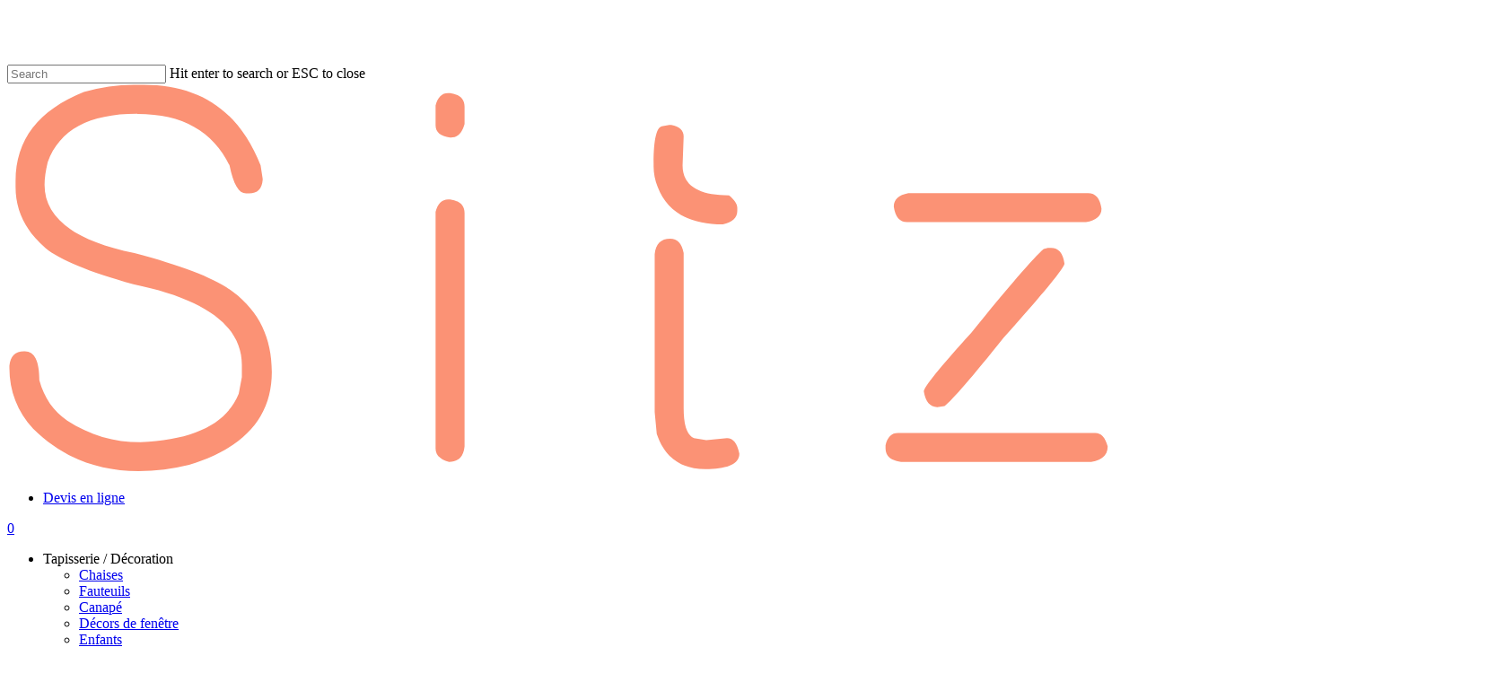

--- FILE ---
content_type: text/html; charset=UTF-8
request_url: https://www.sitz.fr/chaise/
body_size: 33218
content:
<!doctype html>
<html lang="fr-FR" class="no-js">
<head><meta charset="UTF-8"><script>if(navigator.userAgent.match(/MSIE|Internet Explorer/i)||navigator.userAgent.match(/Trident\/7\..*?rv:11/i)){var href=document.location.href;if(!href.match(/[?&]nowprocket/)){if(href.indexOf("?")==-1){if(href.indexOf("#")==-1){document.location.href=href+"?nowprocket=1"}else{document.location.href=href.replace("#","?nowprocket=1#")}}else{if(href.indexOf("#")==-1){document.location.href=href+"&nowprocket=1"}else{document.location.href=href.replace("#","&nowprocket=1#")}}}}</script><script>(()=>{class RocketLazyLoadScripts{constructor(){this.v="2.0.3",this.userEvents=["keydown","keyup","mousedown","mouseup","mousemove","mouseover","mouseenter","mouseout","mouseleave","touchmove","touchstart","touchend","touchcancel","wheel","click","dblclick","input","visibilitychange"],this.attributeEvents=["onblur","onclick","oncontextmenu","ondblclick","onfocus","onmousedown","onmouseenter","onmouseleave","onmousemove","onmouseout","onmouseover","onmouseup","onmousewheel","onscroll","onsubmit"]}async t(){this.i(),this.o(),/iP(ad|hone)/.test(navigator.userAgent)&&this.h(),this.u(),this.l(this),this.m(),this.k(this),this.p(this),this._(),await Promise.all([this.R(),this.L()]),this.lastBreath=Date.now(),this.S(this),this.P(),this.D(),this.O(),this.M(),await this.C(this.delayedScripts.normal),await this.C(this.delayedScripts.defer),await this.C(this.delayedScripts.async),this.F("domReady"),await this.T(),await this.j(),await this.I(),this.F("windowLoad"),await this.A(),window.dispatchEvent(new Event("rocket-allScriptsLoaded")),this.everythingLoaded=!0,this.lastTouchEnd&&await new Promise((t=>setTimeout(t,500-Date.now()+this.lastTouchEnd))),this.H(),this.F("all"),this.U(),this.W()}i(){this.CSPIssue=sessionStorage.getItem("rocketCSPIssue"),document.addEventListener("securitypolicyviolation",(t=>{this.CSPIssue||"script-src-elem"!==t.violatedDirective||"data"!==t.blockedURI||(this.CSPIssue=!0,sessionStorage.setItem("rocketCSPIssue",!0))}),{isRocket:!0})}o(){window.addEventListener("pageshow",(t=>{this.persisted=t.persisted,this.realWindowLoadedFired=!0}),{isRocket:!0}),window.addEventListener("pagehide",(()=>{this.onFirstUserAction=null}),{isRocket:!0})}h(){let t;function e(e){t=e}window.addEventListener("touchstart",e,{isRocket:!0}),window.addEventListener("touchend",(function i(o){Math.abs(o.changedTouches[0].pageX-t.changedTouches[0].pageX)<10&&Math.abs(o.changedTouches[0].pageY-t.changedTouches[0].pageY)<10&&o.timeStamp-t.timeStamp<200&&(o.target.dispatchEvent(new PointerEvent("click",{target:o.target,bubbles:!0,cancelable:!0,detail:1})),event.preventDefault(),window.removeEventListener("touchstart",e,{isRocket:!0}),window.removeEventListener("touchend",i,{isRocket:!0}))}),{isRocket:!0})}q(t){this.userActionTriggered||("mousemove"!==t.type||this.firstMousemoveIgnored?"keyup"===t.type||"mouseover"===t.type||"mouseout"===t.type||(this.userActionTriggered=!0,this.onFirstUserAction&&this.onFirstUserAction()):this.firstMousemoveIgnored=!0),"click"===t.type&&t.preventDefault(),this.savedUserEvents.length>0&&(t.stopPropagation(),t.stopImmediatePropagation()),"touchstart"===this.lastEvent&&"touchend"===t.type&&(this.lastTouchEnd=Date.now()),"click"===t.type&&(this.lastTouchEnd=0),this.lastEvent=t.type,this.savedUserEvents.push(t)}u(){this.savedUserEvents=[],this.userEventHandler=this.q.bind(this),this.userEvents.forEach((t=>window.addEventListener(t,this.userEventHandler,{passive:!1,isRocket:!0})))}U(){this.userEvents.forEach((t=>window.removeEventListener(t,this.userEventHandler,{passive:!1,isRocket:!0}))),this.savedUserEvents.forEach((t=>{t.target.dispatchEvent(new window[t.constructor.name](t.type,t))}))}m(){this.eventsMutationObserver=new MutationObserver((t=>{const e="return false";for(const i of t){if("attributes"===i.type){const t=i.target.getAttribute(i.attributeName);t&&t!==e&&(i.target.setAttribute("data-rocket-"+i.attributeName,t),i.target["rocket"+i.attributeName]=new Function("event",t),i.target.setAttribute(i.attributeName,e))}"childList"===i.type&&i.addedNodes.forEach((t=>{if(t.nodeType===Node.ELEMENT_NODE)for(const i of t.attributes)this.attributeEvents.includes(i.name)&&i.value&&""!==i.value&&(t.setAttribute("data-rocket-"+i.name,i.value),t["rocket"+i.name]=new Function("event",i.value),t.setAttribute(i.name,e))}))}})),this.eventsMutationObserver.observe(document,{subtree:!0,childList:!0,attributeFilter:this.attributeEvents})}H(){this.eventsMutationObserver.disconnect(),this.attributeEvents.forEach((t=>{document.querySelectorAll("[data-rocket-"+t+"]").forEach((e=>{e.setAttribute(t,e.getAttribute("data-rocket-"+t)),e.removeAttribute("data-rocket-"+t)}))}))}k(t){Object.defineProperty(HTMLElement.prototype,"onclick",{get(){return this.rocketonclick||null},set(e){this.rocketonclick=e,this.setAttribute(t.everythingLoaded?"onclick":"data-rocket-onclick","this.rocketonclick(event)")}})}S(t){function e(e,i){let o=e[i];e[i]=null,Object.defineProperty(e,i,{get:()=>o,set(s){t.everythingLoaded?o=s:e["rocket"+i]=o=s}})}e(document,"onreadystatechange"),e(window,"onload"),e(window,"onpageshow");try{Object.defineProperty(document,"readyState",{get:()=>t.rocketReadyState,set(e){t.rocketReadyState=e},configurable:!0}),document.readyState="loading"}catch(t){console.log("WPRocket DJE readyState conflict, bypassing")}}l(t){this.originalAddEventListener=EventTarget.prototype.addEventListener,this.originalRemoveEventListener=EventTarget.prototype.removeEventListener,this.savedEventListeners=[],EventTarget.prototype.addEventListener=function(e,i,o){o&&o.isRocket||!t.B(e,this)&&!t.userEvents.includes(e)||t.B(e,this)&&!t.userActionTriggered||e.startsWith("rocket-")||t.everythingLoaded?t.originalAddEventListener.call(this,e,i,o):t.savedEventListeners.push({target:this,remove:!1,type:e,func:i,options:o})},EventTarget.prototype.removeEventListener=function(e,i,o){o&&o.isRocket||!t.B(e,this)&&!t.userEvents.includes(e)||t.B(e,this)&&!t.userActionTriggered||e.startsWith("rocket-")||t.everythingLoaded?t.originalRemoveEventListener.call(this,e,i,o):t.savedEventListeners.push({target:this,remove:!0,type:e,func:i,options:o})}}F(t){"all"===t&&(EventTarget.prototype.addEventListener=this.originalAddEventListener,EventTarget.prototype.removeEventListener=this.originalRemoveEventListener),this.savedEventListeners=this.savedEventListeners.filter((e=>{let i=e.type,o=e.target||window;return"domReady"===t&&"DOMContentLoaded"!==i&&"readystatechange"!==i||("windowLoad"===t&&"load"!==i&&"readystatechange"!==i&&"pageshow"!==i||(this.B(i,o)&&(i="rocket-"+i),e.remove?o.removeEventListener(i,e.func,e.options):o.addEventListener(i,e.func,e.options),!1))}))}p(t){let e;function i(e){return t.everythingLoaded?e:e.split(" ").map((t=>"load"===t||t.startsWith("load.")?"rocket-jquery-load":t)).join(" ")}function o(o){function s(e){const s=o.fn[e];o.fn[e]=o.fn.init.prototype[e]=function(){return this[0]===window&&t.userActionTriggered&&("string"==typeof arguments[0]||arguments[0]instanceof String?arguments[0]=i(arguments[0]):"object"==typeof arguments[0]&&Object.keys(arguments[0]).forEach((t=>{const e=arguments[0][t];delete arguments[0][t],arguments[0][i(t)]=e}))),s.apply(this,arguments),this}}if(o&&o.fn&&!t.allJQueries.includes(o)){const e={DOMContentLoaded:[],"rocket-DOMContentLoaded":[]};for(const t in e)document.addEventListener(t,(()=>{e[t].forEach((t=>t()))}),{isRocket:!0});o.fn.ready=o.fn.init.prototype.ready=function(i){function s(){parseInt(o.fn.jquery)>2?setTimeout((()=>i.bind(document)(o))):i.bind(document)(o)}return t.realDomReadyFired?!t.userActionTriggered||t.fauxDomReadyFired?s():e["rocket-DOMContentLoaded"].push(s):e.DOMContentLoaded.push(s),o([])},s("on"),s("one"),s("off"),t.allJQueries.push(o)}e=o}t.allJQueries=[],o(window.jQuery),Object.defineProperty(window,"jQuery",{get:()=>e,set(t){o(t)}})}P(){const t=new Map;document.write=document.writeln=function(e){const i=document.currentScript,o=document.createRange(),s=i.parentElement;let n=t.get(i);void 0===n&&(n=i.nextSibling,t.set(i,n));const c=document.createDocumentFragment();o.setStart(c,0),c.appendChild(o.createContextualFragment(e)),s.insertBefore(c,n)}}async R(){return new Promise((t=>{this.userActionTriggered?t():this.onFirstUserAction=t}))}async L(){return new Promise((t=>{document.addEventListener("DOMContentLoaded",(()=>{this.realDomReadyFired=!0,t()}),{isRocket:!0})}))}async I(){return this.realWindowLoadedFired?Promise.resolve():new Promise((t=>{window.addEventListener("load",t,{isRocket:!0})}))}M(){this.pendingScripts=[];this.scriptsMutationObserver=new MutationObserver((t=>{for(const e of t)e.addedNodes.forEach((t=>{"SCRIPT"!==t.tagName||t.noModule||t.isWPRocket||this.pendingScripts.push({script:t,promise:new Promise((e=>{const i=()=>{const i=this.pendingScripts.findIndex((e=>e.script===t));i>=0&&this.pendingScripts.splice(i,1),e()};t.addEventListener("load",i,{isRocket:!0}),t.addEventListener("error",i,{isRocket:!0}),setTimeout(i,1e3)}))})}))})),this.scriptsMutationObserver.observe(document,{childList:!0,subtree:!0})}async j(){await this.J(),this.pendingScripts.length?(await this.pendingScripts[0].promise,await this.j()):this.scriptsMutationObserver.disconnect()}D(){this.delayedScripts={normal:[],async:[],defer:[]},document.querySelectorAll("script[type$=rocketlazyloadscript]").forEach((t=>{t.hasAttribute("data-rocket-src")?t.hasAttribute("async")&&!1!==t.async?this.delayedScripts.async.push(t):t.hasAttribute("defer")&&!1!==t.defer||"module"===t.getAttribute("data-rocket-type")?this.delayedScripts.defer.push(t):this.delayedScripts.normal.push(t):this.delayedScripts.normal.push(t)}))}async _(){await this.L();let t=[];document.querySelectorAll("script[type$=rocketlazyloadscript][data-rocket-src]").forEach((e=>{let i=e.getAttribute("data-rocket-src");if(i&&!i.startsWith("data:")){i.startsWith("//")&&(i=location.protocol+i);try{const o=new URL(i).origin;o!==location.origin&&t.push({src:o,crossOrigin:e.crossOrigin||"module"===e.getAttribute("data-rocket-type")})}catch(t){}}})),t=[...new Map(t.map((t=>[JSON.stringify(t),t]))).values()],this.N(t,"preconnect")}async $(t){if(await this.G(),!0!==t.noModule||!("noModule"in HTMLScriptElement.prototype))return new Promise((e=>{let i;function o(){(i||t).setAttribute("data-rocket-status","executed"),e()}try{if(navigator.userAgent.includes("Firefox/")||""===navigator.vendor||this.CSPIssue)i=document.createElement("script"),[...t.attributes].forEach((t=>{let e=t.nodeName;"type"!==e&&("data-rocket-type"===e&&(e="type"),"data-rocket-src"===e&&(e="src"),i.setAttribute(e,t.nodeValue))})),t.text&&(i.text=t.text),t.nonce&&(i.nonce=t.nonce),i.hasAttribute("src")?(i.addEventListener("load",o,{isRocket:!0}),i.addEventListener("error",(()=>{i.setAttribute("data-rocket-status","failed-network"),e()}),{isRocket:!0}),setTimeout((()=>{i.isConnected||e()}),1)):(i.text=t.text,o()),i.isWPRocket=!0,t.parentNode.replaceChild(i,t);else{const i=t.getAttribute("data-rocket-type"),s=t.getAttribute("data-rocket-src");i?(t.type=i,t.removeAttribute("data-rocket-type")):t.removeAttribute("type"),t.addEventListener("load",o,{isRocket:!0}),t.addEventListener("error",(i=>{this.CSPIssue&&i.target.src.startsWith("data:")?(console.log("WPRocket: CSP fallback activated"),t.removeAttribute("src"),this.$(t).then(e)):(t.setAttribute("data-rocket-status","failed-network"),e())}),{isRocket:!0}),s?(t.fetchPriority="high",t.removeAttribute("data-rocket-src"),t.src=s):t.src="data:text/javascript;base64,"+window.btoa(unescape(encodeURIComponent(t.text)))}}catch(i){t.setAttribute("data-rocket-status","failed-transform"),e()}}));t.setAttribute("data-rocket-status","skipped")}async C(t){const e=t.shift();return e?(e.isConnected&&await this.$(e),this.C(t)):Promise.resolve()}O(){this.N([...this.delayedScripts.normal,...this.delayedScripts.defer,...this.delayedScripts.async],"preload")}N(t,e){this.trash=this.trash||[];let i=!0;var o=document.createDocumentFragment();t.forEach((t=>{const s=t.getAttribute&&t.getAttribute("data-rocket-src")||t.src;if(s&&!s.startsWith("data:")){const n=document.createElement("link");n.href=s,n.rel=e,"preconnect"!==e&&(n.as="script",n.fetchPriority=i?"high":"low"),t.getAttribute&&"module"===t.getAttribute("data-rocket-type")&&(n.crossOrigin=!0),t.crossOrigin&&(n.crossOrigin=t.crossOrigin),t.integrity&&(n.integrity=t.integrity),t.nonce&&(n.nonce=t.nonce),o.appendChild(n),this.trash.push(n),i=!1}})),document.head.appendChild(o)}W(){this.trash.forEach((t=>t.remove()))}async T(){try{document.readyState="interactive"}catch(t){}this.fauxDomReadyFired=!0;try{await this.G(),document.dispatchEvent(new Event("rocket-readystatechange")),await this.G(),document.rocketonreadystatechange&&document.rocketonreadystatechange(),await this.G(),document.dispatchEvent(new Event("rocket-DOMContentLoaded")),await this.G(),window.dispatchEvent(new Event("rocket-DOMContentLoaded"))}catch(t){console.error(t)}}async A(){try{document.readyState="complete"}catch(t){}try{await this.G(),document.dispatchEvent(new Event("rocket-readystatechange")),await this.G(),document.rocketonreadystatechange&&document.rocketonreadystatechange(),await this.G(),window.dispatchEvent(new Event("rocket-load")),await this.G(),window.rocketonload&&window.rocketonload(),await this.G(),this.allJQueries.forEach((t=>t(window).trigger("rocket-jquery-load"))),await this.G();const t=new Event("rocket-pageshow");t.persisted=this.persisted,window.dispatchEvent(t),await this.G(),window.rocketonpageshow&&window.rocketonpageshow({persisted:this.persisted})}catch(t){console.error(t)}}async G(){Date.now()-this.lastBreath>45&&(await this.J(),this.lastBreath=Date.now())}async J(){return document.hidden?new Promise((t=>setTimeout(t))):new Promise((t=>requestAnimationFrame(t)))}B(t,e){return e===document&&"readystatechange"===t||(e===document&&"DOMContentLoaded"===t||(e===window&&"DOMContentLoaded"===t||(e===window&&"load"===t||e===window&&"pageshow"===t)))}static run(){(new RocketLazyLoadScripts).t()}}RocketLazyLoadScripts.run()})();</script>
	
	<meta name="viewport" content="width=device-width, initial-scale=1, maximum-scale=1, user-scalable=0" /><script type="rocketlazyloadscript" data-rocket-type="text/javascript" data-rocket-src="https://cache.consentframework.com/js/pa/27530/c/Gf1Ek/stub" charset="utf-8" data-rocket-defer defer></script>
<script type="rocketlazyloadscript" data-rocket-type="text/javascript" data-rocket-src="https://choices.consentframework.com/js/pa/27530/c/Gf1Ek/cmp" charset="utf-8" async></script>
<!-- Google Tag Manager -->
<script>(function(w,d,s,l,i){w[l]=w[l]||[];w[l].push({'gtm.start':
new Date().getTime(),event:'gtm.js'});var f=d.getElementsByTagName(s)[0],
j=d.createElement(s),dl=l!='dataLayer'?'&l='+l:'';j.async=true;j.src=
'https://www.googletagmanager.com/gtm.js?id='+i+dl;f.parentNode.insertBefore(j,f);
})(window,document,'script','dataLayer','GTM-TGZVLZJG');</script>
<!-- End Google Tag Manager --><meta name='robots' content='index, follow, max-image-preview:large, max-snippet:-1, max-video-preview:-1' />
	<style>img:is([sizes="auto" i], [sizes^="auto," i]) { contain-intrinsic-size: 3000px 1500px }</style>
	
	<!-- This site is optimized with the Yoast SEO plugin v25.2 - https://yoast.com/wordpress/plugins/seo/ -->
	<title>Chaise Saint-Lô - Manche (50) : Sitz - Sarah Weinberger</title><link rel="preload" data-rocket-preload as="image" href="https://www.sitz.fr/wp-content/uploads/2021/09/chaises-et-fauteuils_sitz-00070_01-396x396.jpg.webp" imagesrcset="https://www.sitz.fr/wp-content/uploads/2021/09/chaises-et-fauteuils_sitz-00070_01-396x396.jpg.webp 396w,https://www.sitz.fr/wp-content/uploads/2021/09/chaises-et-fauteuils_sitz-00070_01-150x150.jpg.webp 150w,https://www.sitz.fr/wp-content/uploads/2021/09/chaises-et-fauteuils_sitz-00070_01-100x100.jpg.webp 100w,https://www.sitz.fr/wp-content/uploads/2021/09/chaises-et-fauteuils_sitz-00070_01-140x140.jpg.webp 140w,https://www.sitz.fr/wp-content/uploads/2021/09/chaises-et-fauteuils_sitz-00070_01-500x500.jpg.webp 500w,https://www.sitz.fr/wp-content/uploads/2021/09/chaises-et-fauteuils_sitz-00070_01-350x350.jpg.webp 350w,https://www.sitz.fr/wp-content/uploads/2021/09/chaises-et-fauteuils_sitz-00070_01-1000x1000.jpg.webp 1000w,https://www.sitz.fr/wp-content/uploads/2021/09/chaises-et-fauteuils_sitz-00070_01-800x800.jpg.webp 800w" imagesizes="(max-width: 396px) 100vw, 396px" fetchpriority="high"><link rel="preload" data-rocket-preload as="style" href="https://fonts.googleapis.com/css?family=Open%20Sans%3A300%2C400%2C600%2C700%7COpen%20Sans%3A400%2C300%7CPrata%3A400%7CMulish%3A500&#038;subset=latin%2Clatin-ext,latin-ext%2Clatin&#038;display=swap" /><link rel="stylesheet" href="https://fonts.googleapis.com/css?family=Open%20Sans%3A300%2C400%2C600%2C700%7COpen%20Sans%3A400%2C300%7CPrata%3A400%7CMulish%3A500&#038;subset=latin%2Clatin-ext,latin-ext%2Clatin&#038;display=swap" media="print" onload="this.media='all'" /><noscript><link rel="stylesheet" href="https://fonts.googleapis.com/css?family=Open%20Sans%3A300%2C400%2C600%2C700%7COpen%20Sans%3A400%2C300%7CPrata%3A400%7CMulish%3A500&#038;subset=latin%2Clatin-ext,latin-ext%2Clatin&#038;display=swap" /></noscript>
	<meta name="description" content="Dans son atelier de la Ferme de la Barberie à Saint-Lô (50), le tapissier garnisseur Sarah Weinberger donne une seconde vie à votre Chaise." />
	<link rel="canonical" href="https://www.sitz.fr/chaise/" />
	<link rel="next" href="https://www.sitz.fr/chaise/page/2/" />
	<meta property="og:locale" content="fr_FR" />
	<meta property="og:type" content="article" />
	<meta property="og:title" content="Chaise Saint-Lô - Manche (50) : Sitz - Sarah Weinberger" />
	<meta property="og:description" content="Dans son atelier de la Ferme de la Barberie à Saint-Lô (50), le tapissier garnisseur Sarah Weinberger donne une seconde vie à votre Chaise." />
	<meta property="og:url" content="https://www.sitz.fr/chaise/" />
	<meta property="og:site_name" content="Sitz" />
	<meta property="og:image" content="https://www.sitz.fr/wp-content/uploads/2025/01/portrait-atelier.jpg" />
	<meta property="og:image:width" content="1620" />
	<meta property="og:image:height" content="1080" />
	<meta property="og:image:type" content="image/jpeg" />
	<meta name="twitter:card" content="summary_large_image" />
	<script type="application/ld+json" class="yoast-schema-graph">{"@context":"https://schema.org","@graph":[{"@type":"CollectionPage","@id":"https://www.sitz.fr/chaise/","url":"https://www.sitz.fr/chaise/","name":"Chaise Saint-Lô - Manche (50) : Sitz - Sarah Weinberger","isPartOf":{"@id":"https://www.sitz.fr/#website"},"primaryImageOfPage":{"@id":"https://www.sitz.fr/chaise/#primaryimage"},"image":{"@id":"https://www.sitz.fr/chaise/#primaryimage"},"thumbnailUrl":"https://www.sitz.fr/wp-content/uploads/2021/09/chaises-et-fauteuils_sitz-00070_01.jpg","description":"Dans son atelier de la Ferme de la Barberie à Saint-Lô (50), le tapissier garnisseur Sarah Weinberger donne une seconde vie à votre Chaise.","breadcrumb":{"@id":"https://www.sitz.fr/chaise/#breadcrumb"},"inLanguage":"fr-FR"},{"@type":"ImageObject","inLanguage":"fr-FR","@id":"https://www.sitz.fr/chaise/#primaryimage","url":"https://www.sitz.fr/wp-content/uploads/2021/09/chaises-et-fauteuils_sitz-00070_01.jpg","contentUrl":"https://www.sitz.fr/wp-content/uploads/2021/09/chaises-et-fauteuils_sitz-00070_01.jpg","width":1620,"height":1080},{"@type":"BreadcrumbList","@id":"https://www.sitz.fr/chaise/#breadcrumb","itemListElement":[{"@type":"ListItem","position":1,"name":"Tapissier Saint-Lô","item":"https://www.sitz.fr/"},{"@type":"ListItem","position":2,"name":"Chaise"}]},{"@type":"WebSite","@id":"https://www.sitz.fr/#website","url":"https://www.sitz.fr/","name":"Sitz","description":"Tapissière décoratrice à Saint-Lô","publisher":{"@id":"https://www.sitz.fr/#organization"},"potentialAction":[{"@type":"SearchAction","target":{"@type":"EntryPoint","urlTemplate":"https://www.sitz.fr/?s={search_term_string}"},"query-input":{"@type":"PropertyValueSpecification","valueRequired":true,"valueName":"search_term_string"}}],"inLanguage":"fr-FR"},{"@type":"Organization","@id":"https://www.sitz.fr/#organization","name":"Sitz","url":"https://www.sitz.fr/","logo":{"@type":"ImageObject","inLanguage":"fr-FR","@id":"https://www.sitz.fr/#/schema/logo/image/","url":"https://www.sitz.fr/wp-content/uploads/2018/10/logo-sitz.png","contentUrl":"https://www.sitz.fr/wp-content/uploads/2018/10/logo-sitz.png","width":200,"height":200,"caption":"Sitz"},"image":{"@id":"https://www.sitz.fr/#/schema/logo/image/"},"sameAs":["https://www.facebook.com/sitzmobilier/","https://www.instagram.com/sitzmobilier/"]}]}</script>
	<!-- / Yoast SEO plugin. -->


<link rel='dns-prefetch' href='//www.sitz.fr' />
<link rel='dns-prefetch' href='//fonts.googleapis.com' />
<link rel='dns-prefetch' href='//www.googletagmanager.com' />
<link rel='dns-prefetch' href='//embed.typeform.com' />
<link rel='dns-prefetch' href='//www.google-analytics.com' />
<link href='https://fonts.gstatic.com' crossorigin rel='preconnect' />
<link rel="preload" href="https://www.sitz.fr/wp-content/themes/sitz/css/fonts/icomoon.woff?v=1.6" as="font" type="font/woff" crossorigin="anonymous"><style id='global-styles-inline-css' type='text/css'>
:root{--wp--preset--aspect-ratio--square: 1;--wp--preset--aspect-ratio--4-3: 4/3;--wp--preset--aspect-ratio--3-4: 3/4;--wp--preset--aspect-ratio--3-2: 3/2;--wp--preset--aspect-ratio--2-3: 2/3;--wp--preset--aspect-ratio--16-9: 16/9;--wp--preset--aspect-ratio--9-16: 9/16;--wp--preset--color--black: #000000;--wp--preset--color--cyan-bluish-gray: #abb8c3;--wp--preset--color--white: #ffffff;--wp--preset--color--pale-pink: #f78da7;--wp--preset--color--vivid-red: #cf2e2e;--wp--preset--color--luminous-vivid-orange: #ff6900;--wp--preset--color--luminous-vivid-amber: #fcb900;--wp--preset--color--light-green-cyan: #7bdcb5;--wp--preset--color--vivid-green-cyan: #00d084;--wp--preset--color--pale-cyan-blue: #8ed1fc;--wp--preset--color--vivid-cyan-blue: #0693e3;--wp--preset--color--vivid-purple: #9b51e0;--wp--preset--gradient--vivid-cyan-blue-to-vivid-purple: linear-gradient(135deg,rgba(6,147,227,1) 0%,rgb(155,81,224) 100%);--wp--preset--gradient--light-green-cyan-to-vivid-green-cyan: linear-gradient(135deg,rgb(122,220,180) 0%,rgb(0,208,130) 100%);--wp--preset--gradient--luminous-vivid-amber-to-luminous-vivid-orange: linear-gradient(135deg,rgba(252,185,0,1) 0%,rgba(255,105,0,1) 100%);--wp--preset--gradient--luminous-vivid-orange-to-vivid-red: linear-gradient(135deg,rgba(255,105,0,1) 0%,rgb(207,46,46) 100%);--wp--preset--gradient--very-light-gray-to-cyan-bluish-gray: linear-gradient(135deg,rgb(238,238,238) 0%,rgb(169,184,195) 100%);--wp--preset--gradient--cool-to-warm-spectrum: linear-gradient(135deg,rgb(74,234,220) 0%,rgb(151,120,209) 20%,rgb(207,42,186) 40%,rgb(238,44,130) 60%,rgb(251,105,98) 80%,rgb(254,248,76) 100%);--wp--preset--gradient--blush-light-purple: linear-gradient(135deg,rgb(255,206,236) 0%,rgb(152,150,240) 100%);--wp--preset--gradient--blush-bordeaux: linear-gradient(135deg,rgb(254,205,165) 0%,rgb(254,45,45) 50%,rgb(107,0,62) 100%);--wp--preset--gradient--luminous-dusk: linear-gradient(135deg,rgb(255,203,112) 0%,rgb(199,81,192) 50%,rgb(65,88,208) 100%);--wp--preset--gradient--pale-ocean: linear-gradient(135deg,rgb(255,245,203) 0%,rgb(182,227,212) 50%,rgb(51,167,181) 100%);--wp--preset--gradient--electric-grass: linear-gradient(135deg,rgb(202,248,128) 0%,rgb(113,206,126) 100%);--wp--preset--gradient--midnight: linear-gradient(135deg,rgb(2,3,129) 0%,rgb(40,116,252) 100%);--wp--preset--font-size--small: 13px;--wp--preset--font-size--medium: 20px;--wp--preset--font-size--large: 36px;--wp--preset--font-size--x-large: 42px;--wp--preset--spacing--20: 0.44rem;--wp--preset--spacing--30: 0.67rem;--wp--preset--spacing--40: 1rem;--wp--preset--spacing--50: 1.5rem;--wp--preset--spacing--60: 2.25rem;--wp--preset--spacing--70: 3.38rem;--wp--preset--spacing--80: 5.06rem;--wp--preset--shadow--natural: 6px 6px 9px rgba(0, 0, 0, 0.2);--wp--preset--shadow--deep: 12px 12px 50px rgba(0, 0, 0, 0.4);--wp--preset--shadow--sharp: 6px 6px 0px rgba(0, 0, 0, 0.2);--wp--preset--shadow--outlined: 6px 6px 0px -3px rgba(255, 255, 255, 1), 6px 6px rgba(0, 0, 0, 1);--wp--preset--shadow--crisp: 6px 6px 0px rgba(0, 0, 0, 1);}:root { --wp--style--global--content-size: 1300px;--wp--style--global--wide-size: 1300px; }:where(body) { margin: 0; }.wp-site-blocks > .alignleft { float: left; margin-right: 2em; }.wp-site-blocks > .alignright { float: right; margin-left: 2em; }.wp-site-blocks > .aligncenter { justify-content: center; margin-left: auto; margin-right: auto; }:where(.is-layout-flex){gap: 0.5em;}:where(.is-layout-grid){gap: 0.5em;}.is-layout-flow > .alignleft{float: left;margin-inline-start: 0;margin-inline-end: 2em;}.is-layout-flow > .alignright{float: right;margin-inline-start: 2em;margin-inline-end: 0;}.is-layout-flow > .aligncenter{margin-left: auto !important;margin-right: auto !important;}.is-layout-constrained > .alignleft{float: left;margin-inline-start: 0;margin-inline-end: 2em;}.is-layout-constrained > .alignright{float: right;margin-inline-start: 2em;margin-inline-end: 0;}.is-layout-constrained > .aligncenter{margin-left: auto !important;margin-right: auto !important;}.is-layout-constrained > :where(:not(.alignleft):not(.alignright):not(.alignfull)){max-width: var(--wp--style--global--content-size);margin-left: auto !important;margin-right: auto !important;}.is-layout-constrained > .alignwide{max-width: var(--wp--style--global--wide-size);}body .is-layout-flex{display: flex;}.is-layout-flex{flex-wrap: wrap;align-items: center;}.is-layout-flex > :is(*, div){margin: 0;}body .is-layout-grid{display: grid;}.is-layout-grid > :is(*, div){margin: 0;}body{padding-top: 0px;padding-right: 0px;padding-bottom: 0px;padding-left: 0px;}:root :where(.wp-element-button, .wp-block-button__link){background-color: #32373c;border-width: 0;color: #fff;font-family: inherit;font-size: inherit;line-height: inherit;padding: calc(0.667em + 2px) calc(1.333em + 2px);text-decoration: none;}.has-black-color{color: var(--wp--preset--color--black) !important;}.has-cyan-bluish-gray-color{color: var(--wp--preset--color--cyan-bluish-gray) !important;}.has-white-color{color: var(--wp--preset--color--white) !important;}.has-pale-pink-color{color: var(--wp--preset--color--pale-pink) !important;}.has-vivid-red-color{color: var(--wp--preset--color--vivid-red) !important;}.has-luminous-vivid-orange-color{color: var(--wp--preset--color--luminous-vivid-orange) !important;}.has-luminous-vivid-amber-color{color: var(--wp--preset--color--luminous-vivid-amber) !important;}.has-light-green-cyan-color{color: var(--wp--preset--color--light-green-cyan) !important;}.has-vivid-green-cyan-color{color: var(--wp--preset--color--vivid-green-cyan) !important;}.has-pale-cyan-blue-color{color: var(--wp--preset--color--pale-cyan-blue) !important;}.has-vivid-cyan-blue-color{color: var(--wp--preset--color--vivid-cyan-blue) !important;}.has-vivid-purple-color{color: var(--wp--preset--color--vivid-purple) !important;}.has-black-background-color{background-color: var(--wp--preset--color--black) !important;}.has-cyan-bluish-gray-background-color{background-color: var(--wp--preset--color--cyan-bluish-gray) !important;}.has-white-background-color{background-color: var(--wp--preset--color--white) !important;}.has-pale-pink-background-color{background-color: var(--wp--preset--color--pale-pink) !important;}.has-vivid-red-background-color{background-color: var(--wp--preset--color--vivid-red) !important;}.has-luminous-vivid-orange-background-color{background-color: var(--wp--preset--color--luminous-vivid-orange) !important;}.has-luminous-vivid-amber-background-color{background-color: var(--wp--preset--color--luminous-vivid-amber) !important;}.has-light-green-cyan-background-color{background-color: var(--wp--preset--color--light-green-cyan) !important;}.has-vivid-green-cyan-background-color{background-color: var(--wp--preset--color--vivid-green-cyan) !important;}.has-pale-cyan-blue-background-color{background-color: var(--wp--preset--color--pale-cyan-blue) !important;}.has-vivid-cyan-blue-background-color{background-color: var(--wp--preset--color--vivid-cyan-blue) !important;}.has-vivid-purple-background-color{background-color: var(--wp--preset--color--vivid-purple) !important;}.has-black-border-color{border-color: var(--wp--preset--color--black) !important;}.has-cyan-bluish-gray-border-color{border-color: var(--wp--preset--color--cyan-bluish-gray) !important;}.has-white-border-color{border-color: var(--wp--preset--color--white) !important;}.has-pale-pink-border-color{border-color: var(--wp--preset--color--pale-pink) !important;}.has-vivid-red-border-color{border-color: var(--wp--preset--color--vivid-red) !important;}.has-luminous-vivid-orange-border-color{border-color: var(--wp--preset--color--luminous-vivid-orange) !important;}.has-luminous-vivid-amber-border-color{border-color: var(--wp--preset--color--luminous-vivid-amber) !important;}.has-light-green-cyan-border-color{border-color: var(--wp--preset--color--light-green-cyan) !important;}.has-vivid-green-cyan-border-color{border-color: var(--wp--preset--color--vivid-green-cyan) !important;}.has-pale-cyan-blue-border-color{border-color: var(--wp--preset--color--pale-cyan-blue) !important;}.has-vivid-cyan-blue-border-color{border-color: var(--wp--preset--color--vivid-cyan-blue) !important;}.has-vivid-purple-border-color{border-color: var(--wp--preset--color--vivid-purple) !important;}.has-vivid-cyan-blue-to-vivid-purple-gradient-background{background: var(--wp--preset--gradient--vivid-cyan-blue-to-vivid-purple) !important;}.has-light-green-cyan-to-vivid-green-cyan-gradient-background{background: var(--wp--preset--gradient--light-green-cyan-to-vivid-green-cyan) !important;}.has-luminous-vivid-amber-to-luminous-vivid-orange-gradient-background{background: var(--wp--preset--gradient--luminous-vivid-amber-to-luminous-vivid-orange) !important;}.has-luminous-vivid-orange-to-vivid-red-gradient-background{background: var(--wp--preset--gradient--luminous-vivid-orange-to-vivid-red) !important;}.has-very-light-gray-to-cyan-bluish-gray-gradient-background{background: var(--wp--preset--gradient--very-light-gray-to-cyan-bluish-gray) !important;}.has-cool-to-warm-spectrum-gradient-background{background: var(--wp--preset--gradient--cool-to-warm-spectrum) !important;}.has-blush-light-purple-gradient-background{background: var(--wp--preset--gradient--blush-light-purple) !important;}.has-blush-bordeaux-gradient-background{background: var(--wp--preset--gradient--blush-bordeaux) !important;}.has-luminous-dusk-gradient-background{background: var(--wp--preset--gradient--luminous-dusk) !important;}.has-pale-ocean-gradient-background{background: var(--wp--preset--gradient--pale-ocean) !important;}.has-electric-grass-gradient-background{background: var(--wp--preset--gradient--electric-grass) !important;}.has-midnight-gradient-background{background: var(--wp--preset--gradient--midnight) !important;}.has-small-font-size{font-size: var(--wp--preset--font-size--small) !important;}.has-medium-font-size{font-size: var(--wp--preset--font-size--medium) !important;}.has-large-font-size{font-size: var(--wp--preset--font-size--large) !important;}.has-x-large-font-size{font-size: var(--wp--preset--font-size--x-large) !important;}
:where(.wp-block-post-template.is-layout-flex){gap: 1.25em;}:where(.wp-block-post-template.is-layout-grid){gap: 1.25em;}
:where(.wp-block-columns.is-layout-flex){gap: 2em;}:where(.wp-block-columns.is-layout-grid){gap: 2em;}
:root :where(.wp-block-pullquote){font-size: 1.5em;line-height: 1.6;}
</style>
<link data-minify="1" rel='stylesheet' id='woocommerce-layout-css' href='https://www.sitz.fr/wp-content/cache/min/1/wp-content/plugins/woocommerce/assets/css/woocommerce-layout.css?ver=1768930274' type='text/css' media='all' />
<link data-minify="1" rel='stylesheet' id='woocommerce-smallscreen-css' href='https://www.sitz.fr/wp-content/cache/min/1/wp-content/plugins/woocommerce/assets/css/woocommerce-smallscreen.css?ver=1768930274' type='text/css' media='only screen and (max-width: 768px)' />
<link data-minify="1" rel='stylesheet' id='woocommerce-general-css' href='https://www.sitz.fr/wp-content/cache/min/1/wp-content/plugins/woocommerce/assets/css/woocommerce.css?ver=1768930274' type='text/css' media='all' />
<style id='woocommerce-inline-inline-css' type='text/css'>
.woocommerce form .form-row .required { visibility: visible; }
</style>
<link data-minify="1" rel='stylesheet' id='brands-styles-css' href='https://www.sitz.fr/wp-content/cache/min/1/wp-content/plugins/woocommerce/assets/css/brands.css?ver=1768930274' type='text/css' media='all' />
<link data-minify="1" rel='stylesheet' id='font-awesome-pro-css' href='https://www.sitz.fr/wp-content/cache/min/1/wp-content/themes/sitz-child/css/all.min.css?ver=1768930274' type='text/css' media='all' />
<link data-minify="1" rel='stylesheet' id='font-awesome-css' href='https://www.sitz.fr/wp-content/cache/min/1/wp-content/themes/sitz/css/font-awesome.min.css?ver=1768930274' type='text/css' media='all' />
<link rel='stylesheet' id='parent-style-css' href='https://www.sitz.fr/wp-content/themes/sitz/style.css?ver=17.0.5' type='text/css' media='all' />
<link data-minify="1" rel='stylesheet' id='salient-grid-system-css' href='https://www.sitz.fr/wp-content/cache/min/1/wp-content/themes/sitz/css/build/grid-system.css?ver=1768930274' type='text/css' media='all' />
<link data-minify="1" rel='stylesheet' id='main-styles-css' href='https://www.sitz.fr/wp-content/cache/min/1/wp-content/themes/sitz/css/build/style.css?ver=1768930274' type='text/css' media='all' />
<style id='main-styles-inline-css' type='text/css'>
html:not(.page-trans-loaded) { background-color: #ffffff; }
</style>
<link data-minify="1" rel='stylesheet' id='nectar-header-layout-centered-logo-between-menu-css' href='https://www.sitz.fr/wp-content/cache/min/1/wp-content/themes/sitz/css/build/header/header-layout-centered-logo-between-menu.css?ver=1768930274' type='text/css' media='all' />

<link data-minify="1" rel='stylesheet' id='nectar-blog-auto-masonry-meta-overlaid-spaced-css' href='https://www.sitz.fr/wp-content/cache/min/1/wp-content/themes/sitz/css/build/blog/auto-masonry-meta-overlaid-spaced.css?ver=1768930615' type='text/css' media='all' />
<link data-minify="1" rel='stylesheet' id='responsive-css' href='https://www.sitz.fr/wp-content/cache/min/1/wp-content/themes/sitz/css/build/responsive.css?ver=1768930274' type='text/css' media='all' />
<link data-minify="1" rel='stylesheet' id='nectar-product-style-minimal-css' href='https://www.sitz.fr/wp-content/cache/min/1/wp-content/themes/sitz/css/build/third-party/woocommerce/product-style-minimal.css?ver=1768930275' type='text/css' media='all' />
<link data-minify="1" rel='stylesheet' id='woocommerce-css' href='https://www.sitz.fr/wp-content/cache/min/1/wp-content/themes/sitz/css/build/woocommerce.css?ver=1768930275' type='text/css' media='all' />
<link data-minify="1" rel='stylesheet' id='skin-material-css' href='https://www.sitz.fr/wp-content/cache/min/1/wp-content/themes/sitz/css/build/skin-material.css?ver=1768930275' type='text/css' media='all' />
<link data-minify="1" rel='stylesheet' id='salient-wp-menu-dynamic-css' href='https://www.sitz.fr/wp-content/cache/min/1/wp-content/uploads/salient/menu-dynamic.css?ver=1768930275' type='text/css' media='all' />
<link data-minify="1" rel='stylesheet' id='dynamic-css-css' href='https://www.sitz.fr/wp-content/cache/min/1/wp-content/themes/sitz/css/salient-dynamic-styles.css?ver=1768930275' type='text/css' media='all' />
<style id='dynamic-css-inline-css' type='text/css'>
@media only screen and (min-width:1000px){body #ajax-content-wrap.no-scroll{min-height:calc(100vh - 120px);height:calc(100vh - 120px)!important;}}@media only screen and (min-width:1000px){#page-header-wrap.fullscreen-header,#page-header-wrap.fullscreen-header #page-header-bg,html:not(.nectar-box-roll-loaded) .nectar-box-roll > #page-header-bg.fullscreen-header,.nectar_fullscreen_zoom_recent_projects,#nectar_fullscreen_rows:not(.afterLoaded) > div{height:calc(100vh - 119px);}.wpb_row.vc_row-o-full-height.top-level,.wpb_row.vc_row-o-full-height.top-level > .col.span_12{min-height:calc(100vh - 119px);}html:not(.nectar-box-roll-loaded) .nectar-box-roll > #page-header-bg.fullscreen-header{top:120px;}.nectar-slider-wrap[data-fullscreen="true"]:not(.loaded),.nectar-slider-wrap[data-fullscreen="true"]:not(.loaded) .swiper-container{height:calc(100vh - 118px)!important;}.admin-bar .nectar-slider-wrap[data-fullscreen="true"]:not(.loaded),.admin-bar .nectar-slider-wrap[data-fullscreen="true"]:not(.loaded) .swiper-container{height:calc(100vh - 118px - 32px)!important;}}.admin-bar[class*="page-template-template-no-header"] .wpb_row.vc_row-o-full-height.top-level,.admin-bar[class*="page-template-template-no-header"] .wpb_row.vc_row-o-full-height.top-level > .col.span_12{min-height:calc(100vh - 32px);}body[class*="page-template-template-no-header"] .wpb_row.vc_row-o-full-height.top-level,body[class*="page-template-template-no-header"] .wpb_row.vc_row-o-full-height.top-level > .col.span_12{min-height:100vh;}@media only screen and (max-width:999px){.using-mobile-browser #nectar_fullscreen_rows:not(.afterLoaded):not([data-mobile-disable="on"]) > div{height:calc(100vh - 98px);}.using-mobile-browser .wpb_row.vc_row-o-full-height.top-level,.using-mobile-browser .wpb_row.vc_row-o-full-height.top-level > .col.span_12,[data-permanent-transparent="1"].using-mobile-browser .wpb_row.vc_row-o-full-height.top-level,[data-permanent-transparent="1"].using-mobile-browser .wpb_row.vc_row-o-full-height.top-level > .col.span_12{min-height:calc(100vh - 98px);}html:not(.nectar-box-roll-loaded) .nectar-box-roll > #page-header-bg.fullscreen-header,.nectar_fullscreen_zoom_recent_projects,.nectar-slider-wrap[data-fullscreen="true"]:not(.loaded),.nectar-slider-wrap[data-fullscreen="true"]:not(.loaded) .swiper-container,#nectar_fullscreen_rows:not(.afterLoaded):not([data-mobile-disable="on"]) > div{height:calc(100vh - 45px);}.wpb_row.vc_row-o-full-height.top-level,.wpb_row.vc_row-o-full-height.top-level > .col.span_12{min-height:calc(100vh - 45px);}body[data-transparent-header="false"] #ajax-content-wrap.no-scroll{min-height:calc(100vh - 45px);height:calc(100vh - 45px);}}.post-type-archive-product.woocommerce .container-wrap,.tax-product_cat.woocommerce .container-wrap{background-color:#ffffff;}.woocommerce.single-product #single-meta{position:relative!important;top:0!important;margin:0;left:8px;height:auto;}.woocommerce.single-product #single-meta:after{display:block;content:" ";clear:both;height:1px;}.woocommerce ul.products li.product.material,.woocommerce-page ul.products li.product.material{background-color:#ffffff;}.woocommerce ul.products li.product.minimal .product-wrap,.woocommerce ul.products li.product.minimal .background-color-expand,.woocommerce-page ul.products li.product.minimal .product-wrap,.woocommerce-page ul.products li.product.minimal .background-color-expand{background-color:#ffffff;}.screen-reader-text,.nectar-skip-to-content:not(:focus){border:0;clip:rect(1px,1px,1px,1px);clip-path:inset(50%);height:1px;margin:-1px;overflow:hidden;padding:0;position:absolute!important;width:1px;word-wrap:normal!important;}.row .col img:not([srcset]){width:auto;}.row .col img.img-with-animation.nectar-lazy:not([srcset]){width:100%;}
</style>
<link data-minify="1" rel='stylesheet' id='salient-child-style-css' href='https://www.sitz.fr/wp-content/cache/min/1/wp-content/themes/sitz-child/style.css?ver=1768930275' type='text/css' media='all' />

<link data-minify="1" rel='stylesheet' id='iii-salient-css' href='https://www.sitz.fr/wp-content/cache/min/1/wp-content/plugins/siiimple/assets/css/salient-front-office.css?ver=1768930275' type='text/css' media='all' />
<script type="text/javascript" src="https://www.sitz.fr/wp-includes/js/jquery/jquery.min.js?ver=3.7.1" id="jquery-core-js"></script>
<script type="text/javascript" src="https://www.sitz.fr/wp-includes/js/jquery/jquery-migrate.min.js?ver=3.4.1" id="jquery-migrate-js" data-rocket-defer defer></script>
<script type="text/javascript" src="https://www.sitz.fr/wp-content/plugins/woocommerce/assets/js/jquery-blockui/jquery.blockUI.min.js?ver=2.7.0-wc.9.8.6" id="jquery-blockui-js" defer="defer" data-wp-strategy="defer"></script>
<script type="text/javascript" id="wc-add-to-cart-js-extra">
/* <![CDATA[ */
var wc_add_to_cart_params = {"ajax_url":"\/wp-admin\/admin-ajax.php","wc_ajax_url":"\/?wc-ajax=%%endpoint%%","i18n_view_cart":"Voir le panier","cart_url":"https:\/\/www.sitz.fr\/panier\/","is_cart":"","cart_redirect_after_add":"no"};
/* ]]> */
</script>
<script type="rocketlazyloadscript" data-rocket-type="text/javascript" data-rocket-src="https://www.sitz.fr/wp-content/plugins/woocommerce/assets/js/frontend/add-to-cart.min.js?ver=9.8.6" id="wc-add-to-cart-js" defer="defer" data-wp-strategy="defer"></script>
<script type="text/javascript" src="https://www.sitz.fr/wp-content/plugins/woocommerce/assets/js/js-cookie/js.cookie.min.js?ver=2.1.4-wc.9.8.6" id="js-cookie-js" defer="defer" data-wp-strategy="defer"></script>
<script type="text/javascript" id="woocommerce-js-extra">
/* <![CDATA[ */
var woocommerce_params = {"ajax_url":"\/wp-admin\/admin-ajax.php","wc_ajax_url":"\/?wc-ajax=%%endpoint%%","i18n_password_show":"Afficher le mot de passe","i18n_password_hide":"Masquer le mot de passe"};
/* ]]> */
</script>
<script type="rocketlazyloadscript" data-rocket-type="text/javascript" data-rocket-src="https://www.sitz.fr/wp-content/plugins/woocommerce/assets/js/frontend/woocommerce.min.js?ver=9.8.6" id="woocommerce-js" defer="defer" data-wp-strategy="defer"></script>
<script type="text/javascript" id="nectar-product-filters-display-js-extra">
/* <![CDATA[ */
var nectarProductFilterOptions = {"startingState":"open"};
/* ]]> */
</script>
<script type="rocketlazyloadscript" data-minify="1" data-rocket-type="text/javascript" data-rocket-src="https://www.sitz.fr/wp-content/cache/min/1/wp-content/themes/sitz/js/build/nectar-product-filters-display.js?ver=1768930615" id="nectar-product-filters-display-js" data-rocket-defer defer></script>
<script type="rocketlazyloadscript"></script><link rel="https://api.w.org/" href="https://www.sitz.fr/wp-json/" /><link rel="alternate" title="JSON" type="application/json" href="https://www.sitz.fr/wp-json/wp/v2/product_cat/17" /><link rel="EditURI" type="application/rsd+xml" title="RSD" href="https://www.sitz.fr/xmlrpc.php?rsd" />
<meta name="generator" content="WordPress 6.8.3" />
<meta name="generator" content="WooCommerce 9.8.6" />
<script type="rocketlazyloadscript" data-rocket-type="text/javascript"> var root = document.getElementsByTagName( "html" )[0]; root.setAttribute( "class", "js" ); </script>	<noscript><style>.woocommerce-product-gallery{ opacity: 1 !important; }</style></noscript>
	<meta name="generator" content="Powered by WPBakery Page Builder - drag and drop page builder for WordPress."/>
<link rel="icon" href="https://www.sitz.fr/wp-content/uploads/2020/04/cropped-screenshot-32x32.png" sizes="32x32" />
<link rel="icon" href="https://www.sitz.fr/wp-content/uploads/2020/04/cropped-screenshot-192x192.png" sizes="192x192" />
<link rel="apple-touch-icon" href="https://www.sitz.fr/wp-content/uploads/2020/04/cropped-screenshot-180x180.png" />
<meta name="msapplication-TileImage" content="https://www.sitz.fr/wp-content/uploads/2020/04/cropped-screenshot-270x270.png" />
<noscript><style> .wpb_animate_when_almost_visible { opacity: 1; }</style></noscript><noscript><style id="rocket-lazyload-nojs-css">.rll-youtube-player, [data-lazy-src]{display:none !important;}</style></noscript><meta name="generator" content="WP Rocket 3.18.3" data-wpr-features="wpr_delay_js wpr_defer_js wpr_minify_js wpr_lazyload_images wpr_lazyload_iframes wpr_oci wpr_image_dimensions wpr_cache_webp wpr_minify_css wpr_preload_links wpr_desktop wpr_dns_prefetch" /></head><body class="archive tax-product_cat term-chaise term-17 wp-theme-sitz wp-child-theme-sitz-child theme-sitz woocommerce woocommerce-page woocommerce-no-js material wpb-js-composer js-comp-ver-7.8.1 vc_responsive" data-footer-reveal="false" data-footer-reveal-shadow="none" data-header-format="centered-logo-between-menu" data-body-border="off" data-boxed-style="" data-header-breakpoint="1000" data-dropdown-style="minimal" data-cae="easeOutCubic" data-cad="750" data-megamenu-width="contained" data-aie="none" data-ls="fancybox" data-apte="standard" data-hhun="0" data-fancy-form-rcs="default" data-form-style="default" data-form-submit="regular" data-is="minimal" data-button-style="rounded" data-user-account-button="false" data-flex-cols="true" data-col-gap="default" data-header-inherit-rc="false" data-header-search="false" data-animated-anchors="true" data-ajax-transitions="true" data-full-width-header="true" data-slide-out-widget-area="true" data-slide-out-widget-area-style="slide-out-from-right" data-user-set-ocm="off" data-loading-animation="none" data-bg-header="false" data-responsive="1" data-ext-responsive="true" data-ext-padding="90" data-header-resize="0" data-header-color="light" data-transparent-header="false" data-cart="true" data-remove-m-parallax="1" data-remove-m-video-bgs="1" data-m-animate="0" data-force-header-trans-color="light" data-smooth-scrolling="0" data-permanent-transparent="false" >
	
	<script type="rocketlazyloadscript" data-rocket-type="text/javascript">
	 (function(window, document) {

		 if(navigator.userAgent.match(/(Android|iPod|iPhone|iPad|BlackBerry|IEMobile|Opera Mini)/)) {
			 document.body.className += " using-mobile-browser mobile ";
		 }
		 if(navigator.userAgent.match(/Mac/) && navigator.maxTouchPoints && navigator.maxTouchPoints > 2) {
			document.body.className += " using-ios-device ";
		}

		 if( !("ontouchstart" in window) ) {

			 var body = document.querySelector("body");
			 var winW = window.innerWidth;
			 var bodyW = body.clientWidth;

			 if (winW > bodyW + 4) {
				 body.setAttribute("style", "--scroll-bar-w: " + (winW - bodyW - 4) + "px");
			 } else {
				 body.setAttribute("style", "--scroll-bar-w: 0px");
			 }
		 }

	 })(window, document);
   </script><!-- Google Tag Manager (noscript) -->
        <noscript><iframe src="https://www.googletagmanager.com/ns.html?id=GTM-TGZVLZJG"
        height="0" width="0" style="display:none;visibility:hidden"></iframe></noscript>
        <!-- End Google Tag Manager (noscript) --><a href="#ajax-content-wrap" class="nectar-skip-to-content">Skip to main content</a><div  class="ocm-effect-wrap"><div  class="ocm-effect-wrap-inner"><div  id="ajax-loading-screen" data-disable-mobile="1" data-disable-fade-on-click="0" data-effect="standard" data-method="standard"><div class="loading-icon none"><div class="material-icon">
						<svg class="nectar-material-spinner" width="60px" height="60px" viewBox="0 0 60 60">
							<circle stroke-linecap="round" cx="30" cy="30" r="26" fill="none" stroke-width="6"></circle>
				  		</svg>	 
					</div></div></div>	
	<div id="header-space"  data-header-mobile-fixed='1'></div> 
	
		<div id="header-outer" data-has-menu="true" data-has-buttons="yes" data-header-button_style="default" data-using-pr-menu="false" data-mobile-fixed="1" data-ptnm="false" data-lhe="default" data-user-set-bg="#ffffff" data-format="centered-logo-between-menu" data-permanent-transparent="false" data-megamenu-rt="0" data-remove-fixed="0" data-header-resize="0" data-cart="true" data-transparency-option="0" data-box-shadow="none" data-shrink-num="6" data-using-secondary="0" data-using-logo="1" data-logo-height="40" data-m-logo-height="22" data-padding="40" data-full-width="true" data-condense="false" >
		
<div id="search-outer" class="nectar">
	<div id="search">
		<div class="container">
			 <div id="search-box">
				 <div class="inner-wrap">
					 <div class="col span_12">
						  <form role="search" action="https://www.sitz.fr/" method="GET">
														 <input type="text" name="s"  value="" aria-label="Search" placeholder="Search" />
							 
						<span>Hit enter to search or ESC to close</span>
												</form>
					</div><!--/span_12-->
				</div><!--/inner-wrap-->
			 </div><!--/search-box-->
			 <div id="close"><a href="#"><span class="screen-reader-text">Fermer la recherche</span>
				<span class="close-wrap"> <span class="close-line close-line1"></span> <span class="close-line close-line2"></span> </span>				 </a></div>
		 </div><!--/container-->
	</div><!--/search-->
</div><!--/search-outer-->

<header id="top">
	<div class="container">
		<div class="row">
			<div class="col span_3">
								<a id="logo" href="https://www.sitz.fr" data-supplied-ml-starting-dark="false" data-supplied-ml-starting="false" data-supplied-ml="false" >
					<img width="1228" height="433" class="stnd skip-lazy default-logo dark-version" alt="Sitz" src="https://www.sitz.fr/wp-content/uploads/2018/10/logo-sitz.svg" srcset="https://www.sitz.fr/wp-content/uploads/2018/10/logo-sitz.svg 1x, https://www.sitz.fr/wp-content/uploads/2018/10/logo-sitz.svg 2x" />				</a>
							</div><!--/span_3-->

			<div class="col span_9 col_last">
									<div class="nectar-mobile-only mobile-header"><div class="inner"><ul id="menu-menu-principal" class="sf-menu"><li id="menu-item-3764" class="menu-item menu-item-type-custom menu-item-object-custom menu-item-3764"><a target="_blank" href="https://siiimple.typeform.com/devis-sitz" class="typeform-share" data-mode="popup" data-size="100"><span class="menu-title-text">Devis en ligne</span></a></li>
</ul></div></div>
				
						<a id="mobile-cart-link" aria-label="Panier" data-cart-style="slide_in_click" href="https://www.sitz.fr/panier/"><i class="icon-salient-cart"></i><div class="cart-wrap"><span>0 </span></div></a>
															<div class="slide-out-widget-area-toggle mobile-icon slide-out-from-right" data-custom-color="false" data-icon-animation="simple-transform">
						<div> <a href="#slide-out-widget-area" role="button" aria-label="Menu de navigation" aria-expanded="false" class="closed">
							<span class="screen-reader-text">Menu</span><span aria-hidden="true"> <i class="lines-button x2"> <i class="lines"></i> </i> </span>						</a></div>
					</div>
				
									<nav aria-label="Main Menu">
													<ul class="sf-menu">
								<li id="menu-item-4346" class="menu-item menu-item-type-custom menu-item-object-custom current-menu-ancestor current-menu-parent menu-item-has-children nectar-regular-menu-item menu-item-4346"><a aria-haspopup="true" aria-expanded="false"><span class="menu-title-text">Tapisserie / Décoration</span></a>
<ul class="sub-menu">
	<li id="menu-item-249" class="menu-item menu-item-type-taxonomy menu-item-object-product_cat current-menu-item nectar-regular-menu-item menu-item-249"><a href="https://www.sitz.fr/chaise/" aria-current="page"><span class="menu-title-text">Chaises</span></a></li>
	<li id="menu-item-250" class="menu-item menu-item-type-taxonomy menu-item-object-product_cat nectar-regular-menu-item menu-item-250"><a href="https://www.sitz.fr/fauteuil/"><span class="menu-title-text">Fauteuils</span></a></li>
	<li id="menu-item-4628" class="menu-item menu-item-type-taxonomy menu-item-object-product_cat nectar-regular-menu-item menu-item-4628"><a href="https://www.sitz.fr/canape/"><span class="menu-title-text">Canapé</span></a></li>
	<li id="menu-item-4685" class="menu-item menu-item-type-taxonomy menu-item-object-product_cat nectar-regular-menu-item menu-item-4685"><a href="https://www.sitz.fr/decors-de-fenetre/"><span class="menu-title-text">Décors de fenêtre</span></a></li>
	<li id="menu-item-4743" class="menu-item menu-item-type-post_type menu-item-object-page nectar-regular-menu-item menu-item-4743"><a href="https://www.sitz.fr/mobilier-pour-enfants/"><span class="menu-title-text">Enfants</span></a></li>
	<li id="menu-item-4630" class="menu-item menu-item-type-post_type menu-item-object-page nectar-regular-menu-item menu-item-4630"><a href="https://www.sitz.fr/boutique/"><span class="menu-title-text">Tout le mobilier</span></a></li>
</ul>
</li>
<li id="menu-item-4629" class="menu-item menu-item-type-post_type menu-item-object-page nectar-regular-menu-item menu-item-4629"><a href="https://www.sitz.fr/mobilier-professionnel/"><span class="menu-title-text">Professionnels</span></a></li>
<li class="menu-item menu-item-type-custom menu-item-object-custom button_solid_color menu-item-3764"><a target="_blank" rel="noopener" href="https://siiimple.typeform.com/devis-sitz" class="typeform-share" data-mode="popup" data-size="100"><span class="menu-title-text">Devis en ligne</span></a></li>
<li id="menu-item-3765" class="menu-item menu-item-type-custom menu-item-object-custom button_solid_color_2 menu-item-3765"><a href="tel:0645459165"><span class="menu-title-text">06 45 45 91 65</span></a></li>
							</ul>
													<ul class="buttons sf-menu" data-user-set-ocm="off">

								<li class="nectar-woo-cart">
			<div class="cart-outer" data-user-set-ocm="off" data-cart-style="slide_in_click">
				<div class="cart-menu-wrap">
					<div class="cart-menu">
						<a class="cart-contents" href="https://www.sitz.fr/panier/"><div class="cart-icon-wrap"><i class="icon-salient-cart" aria-hidden="true"></i> <div class="cart-wrap"><span>0 </span></div> </div></a>
					</div>
				</div>

				
				
			</div>

			</li>
							</ul>
						
					</nav>

					<div class="logo-spacing" data-using-image="true"><img width="1228" height="433" class="hidden-logo" alt="Sitz" src="https://www.sitz.fr/wp-content/uploads/2018/10/logo-sitz.svg" /></div>
				</div><!--/span_9-->

				
			</div><!--/row-->
					</div><!--/container-->
	</header>		
	</div>
	<div  class="nectar-slide-in-cart nectar-modal style_slide_in_click"><div class="inner"><div class="header"><span data-inherit-heading-family="h4">Panier</span><a href="#" class="close-cart"><span class="screen-reader-text">Fermer le panier</span><span class="close-wrap"><span class="close-line close-line1"></span><span class="close-line close-line2"></span></span></a></div><div class="widget woocommerce widget_shopping_cart"><div class="widget_shopping_cart_content"></div></div></div></div><div  class="nectar-slide-in-cart-bg"></div>	<div  id="ajax-content-wrap">
<div class="container-wrap" data-midnight="dark"><div class="container main-content"><div class="nectar-shop-header"><h1 class="page-title">Chaise</h1><nav class="woocommerce-breadcrumb" itemprop="breadcrumb"><span><a href="https://www.sitz.fr">Tapissier Saint-Lô</a></span> <i class="fa fa-angle-right"></i> <span>Chaise</span></nav><div class="nectar-shop-header-bottom"><div class="left-side"><div class="nectar-shop-filters">
					<a href="#" class="nectar-shop-filter-trigger">
						<span class="toggle-icon">
							<span>
								<span class="top-line"></span>
								<span class="bottom-line"></span>
							</span>
						</span>
						<span class="text-wrap">
							<span class="dynamic">
								<span class="show">Voir les</span>
								<span class="hide">Cacher les</span>
							</span> Filtres</span>
					</a><div class="nectar-active-product-filters"></div></div></div><div class="right-side"><p class="woocommerce-result-count" >
	Affichage des résultats 1&ndash;24 sur 37</p>
<form class="woocommerce-ordering" method="get">
		<select
		name="orderby"
		class="orderby"
					aria-label="Commande"
			>
					<option value="menu_order"  selected='selected'>Tri par défaut</option>
					<option value="popularity" >Tri par popularité</option>
					<option value="date" >Tri par nouveauté</option>
					<option value="price" >Tri par tarif croissant</option>
					<option value="price-desc" >Tri par tarif décroissant</option>
			</select>
	<input type="hidden" name="paged" value="1" />
	</form>
</div></div></div><div class="row"><div id="sidebar" class="col span_3 col"><div class="header">
			<h4>Filtres</h4>
			<div class="nectar-close-btn-wrap"><a href="#" class="nectar-close-btn small">
					<span class="screen-reader-text">Fermer les filtres</span>
					<span class="close-wrap">
						<span class="close-line close-line1"></span>
						<span class="close-line close-line2"></span>
					</span>
				</a></div>
		</div><div class="inner"><div id="woocommerce_product_categories-2" class="widget woocommerce widget_product_categories"><h4>Catégorie</h4><ul class="product-categories"><li class="cat-item cat-item-26"><a href="https://www.sitz.fr/banquette/">Banquette</a> <span class="count"><span class="post_count"> 3 </span></span></li>
<li class="cat-item cat-item-44"><a href="https://www.sitz.fr/canape/">Canapé</a> <span class="count"><span class="post_count"> 5 </span></span></li>
<li class="cat-item cat-item-17 current-cat"><a href="https://www.sitz.fr/chaise/">Chaise</a> <span class="count"><span class="post_count"> 37 </span></span></li>
<li class="cat-item cat-item-90"><a href="https://www.sitz.fr/coussin/">Coussin</a> <span class="count"><span class="post_count"> 1 </span></span></li>
<li class="cat-item cat-item-98"><a href="https://www.sitz.fr/decor-mural/">Décor mural</a> <span class="count"><span class="post_count"> 1 </span></span></li>
<li class="cat-item cat-item-88"><a href="https://www.sitz.fr/decors-de-fenetre/">Décors de fenêtre</a> <span class="count"><span class="post_count"> 4 </span></span></li>
<li class="cat-item cat-item-16"><a href="https://www.sitz.fr/fauteuil/">Fauteuil</a> <span class="count"><span class="post_count"> 70 </span></span></li>
<li class="cat-item cat-item-68"><a href="https://www.sitz.fr/meridienne/">Méridienne</a> <span class="count"><span class="post_count"> 2 </span></span></li>
<li class="cat-item cat-item-39"><a href="https://www.sitz.fr/repose-pieds/">Repose-pieds</a> <span class="count"><span class="post_count"> 3 </span></span></li>
<li class="cat-item cat-item-19"><a href="https://www.sitz.fr/table/">Table</a> <span class="count"><span class="post_count"> 1 </span></span></li>
<li class="cat-item cat-item-18"><a href="https://www.sitz.fr/tabouret/">Tabouret</a> <span class="count"><span class="post_count"> 3 </span></span></li>
</ul></div><div id="woocommerce_layered_nav-3" class="widget woocommerce widget_layered_nav woocommerce-widget-layered-nav"><h4>Modèle</h4><ul class="woocommerce-widget-layered-nav-list"><li class="woocommerce-widget-layered-nav-list__item wc-layered-nav-term "><a rel="nofollow" href="https://www.sitz.fr/chaise/?filter_modele=baumann">Baumann</a> <span class="count"><span class="post_count"> 1 </span></span></li><li class="woocommerce-widget-layered-nav-list__item wc-layered-nav-term "><a rel="nofollow" href="https://www.sitz.fr/chaise/?filter_modele=bureau">Bureau</a> <span class="count"><span class="post_count"> 1 </span></span></li><li class="woocommerce-widget-layered-nav-list__item wc-layered-nav-term "><a rel="nofollow" href="https://www.sitz.fr/chaise/?filter_modele=cuisine">Cuisine</a> <span class="count"><span class="post_count"> 7 </span></span></li><li class="woocommerce-widget-layered-nav-list__item wc-layered-nav-term "><a rel="nofollow" href="https://www.sitz.fr/chaise/?filter_modele=gondole">Gondole</a> <span class="count"><span class="post_count"> 1 </span></span></li><li class="woocommerce-widget-layered-nav-list__item wc-layered-nav-term "><a rel="nofollow" href="https://www.sitz.fr/chaise/?filter_modele=haute">Haute</a> <span class="count"><span class="post_count"> 1 </span></span></li><li class="woocommerce-widget-layered-nav-list__item wc-layered-nav-term "><a rel="nofollow" href="https://www.sitz.fr/chaise/?filter_modele=housse">Housse</a> <span class="count"><span class="post_count"> 1 </span></span></li><li class="woocommerce-widget-layered-nav-list__item wc-layered-nav-term "><a rel="nofollow" href="https://www.sitz.fr/chaise/?filter_modele=longue">Longue</a> <span class="count"><span class="post_count"> 1 </span></span></li><li class="woocommerce-widget-layered-nav-list__item wc-layered-nav-term "><a rel="nofollow" href="https://www.sitz.fr/chaise/?filter_modele=nourrice">Nourrice</a> <span class="count"><span class="post_count"> 1 </span></span></li><li class="woocommerce-widget-layered-nav-list__item wc-layered-nav-term "><a rel="nofollow" href="https://www.sitz.fr/chaise/?filter_modele=salle-a-manger">Salle à manger</a> <span class="count"><span class="post_count"> 2 </span></span></li><li class="woocommerce-widget-layered-nav-list__item wc-layered-nav-term "><a rel="nofollow" href="https://www.sitz.fr/chaise/?filter_modele=strapontin">Strapontin</a> <span class="count"><span class="post_count"> 1 </span></span></li><li class="woocommerce-widget-layered-nav-list__item wc-layered-nav-term "><a rel="nofollow" href="https://www.sitz.fr/chaise/?filter_modele=suman">Suman</a> <span class="count"><span class="post_count"> 1 </span></span></li></ul></div><div id="woocommerce_layered_nav-2" class="widget woocommerce widget_layered_nav woocommerce-widget-layered-nav"><h4>Style</h4><ul class="woocommerce-widget-layered-nav-list"><li class="woocommerce-widget-layered-nav-list__item wc-layered-nav-term "><a rel="nofollow" href="https://www.sitz.fr/chaise/?filter_style=annees-50">Années 50</a> <span class="count"><span class="post_count"> 1 </span></span></li><li class="woocommerce-widget-layered-nav-list__item wc-layered-nav-term "><a rel="nofollow" href="https://www.sitz.fr/chaise/?filter_style=annees-70">Années 70</a> <span class="count"><span class="post_count"> 3 </span></span></li><li class="woocommerce-widget-layered-nav-list__item wc-layered-nav-term "><a rel="nofollow" href="https://www.sitz.fr/chaise/?filter_style=art-deco">Art déco</a> <span class="count"><span class="post_count"> 5 </span></span></li><li class="woocommerce-widget-layered-nav-list__item wc-layered-nav-term "><a rel="nofollow" href="https://www.sitz.fr/chaise/?filter_style=contemporain">Contemporain</a> <span class="count"><span class="post_count"> 1 </span></span></li><li class="woocommerce-widget-layered-nav-list__item wc-layered-nav-term "><a rel="nofollow" href="https://www.sitz.fr/chaise/?filter_style=empire">Empire</a> <span class="count"><span class="post_count"> 1 </span></span></li><li class="woocommerce-widget-layered-nav-list__item wc-layered-nav-term "><a rel="nofollow" href="https://www.sitz.fr/chaise/?filter_style=louis-philippe">Louis Philippe</a> <span class="count"><span class="post_count"> 1 </span></span></li><li class="woocommerce-widget-layered-nav-list__item wc-layered-nav-term "><a rel="nofollow" href="https://www.sitz.fr/chaise/?filter_style=louis-xvi">Louis XVI</a> <span class="count"><span class="post_count"> 1 </span></span></li><li class="woocommerce-widget-layered-nav-list__item wc-layered-nav-term "><a rel="nofollow" href="https://www.sitz.fr/chaise/?filter_style=medieval">Médiéval</a> <span class="count"><span class="post_count"> 1 </span></span></li><li class="woocommerce-widget-layered-nav-list__item wc-layered-nav-term "><a rel="nofollow" href="https://www.sitz.fr/chaise/?filter_style=napoleon-iii">Napoléon III</a> <span class="count"><span class="post_count"> 1 </span></span></li><li class="woocommerce-widget-layered-nav-list__item wc-layered-nav-term "><a rel="nofollow" href="https://www.sitz.fr/chaise/?filter_style=scandinave">Scandinave</a> <span class="count"><span class="post_count"> 2 </span></span></li></ul></div></div></div><div class="post-area col span_9 col_last"><header class="woocommerce-products-header">
	
	<h2>Comment naissent les Chaises Sitz ?</h2><p>Dans l’atelier de Sitz <a href="https://www.sitz.fr/">tapissier garnisseur</a>, on donne une seconde vie à vos chaises en les habillant de matières contemporaines (mousse et sangles élastiques) ou traditionnelles (crin et sangles de jute) et de tissus actuels. Les matériaux nécessaires à la réfection de votre meuble sont choisis en cohérence avec le style, la fonction, l’époque mais aussi avec votre budget.</p>
<p>Sitz vous inspire et vous guide dans vos choix déco, qu’il s’agisse d’un projet moderniste, rétro ou ancien. Chaque projet est unique, Sitz restaure une chaise qui vous ressemble. Réalisé à la main avec savoir-faire et minutie. Sitz confère stabilité, confort, fermeté mais aussi élégance et caractère à votre chaise, en employant des tissus de qualité, des couleurs et des teintes originales.</p>
<p>Sitz permet à votre chaise de s’intégrer parfaitement à votre intérieur tout en le valorisant.</p>
<div class="divider-wrap" data-alignment="default"><div style="height: 25px;" class="divider"></div></div></header>
<div class="woocommerce-notices-wrapper"></div>
  <ul class="products columns-3" data-n-lazy="off" data-rm-m-hover="1" data-n-desktop-columns="3" data-n-desktop-small-columns="3" data-n-tablet-columns="2" data-n-phone-columns="2" data-product-style="minimal">



	<li class="minimal product type-product post-3898 status-publish first instock product_cat-chaise has-post-thumbnail featured purchasable product-type-simple" >


	

				 <div class="background-color-expand"></div>
	   <div class="product-wrap">
			<a href="https://www.sitz.fr/chaise/bacchantes/" aria-label="Bacchantes"><img fetchpriority="high" width="396" height="396" src="https://www.sitz.fr/wp-content/uploads/2021/09/chaises-et-fauteuils_sitz-00070_01-396x396.jpg.webp" class="attachment-woocommerce_thumbnail size-woocommerce_thumbnail" alt="Bacchantes" decoding="async" srcset="https://www.sitz.fr/wp-content/uploads/2021/09/chaises-et-fauteuils_sitz-00070_01-396x396.jpg.webp 396w,https://www.sitz.fr/wp-content/uploads/2021/09/chaises-et-fauteuils_sitz-00070_01-150x150.jpg.webp 150w,https://www.sitz.fr/wp-content/uploads/2021/09/chaises-et-fauteuils_sitz-00070_01-100x100.jpg.webp 100w,https://www.sitz.fr/wp-content/uploads/2021/09/chaises-et-fauteuils_sitz-00070_01-140x140.jpg.webp 140w,https://www.sitz.fr/wp-content/uploads/2021/09/chaises-et-fauteuils_sitz-00070_01-500x500.jpg.webp 500w,https://www.sitz.fr/wp-content/uploads/2021/09/chaises-et-fauteuils_sitz-00070_01-350x350.jpg.webp 350w,https://www.sitz.fr/wp-content/uploads/2021/09/chaises-et-fauteuils_sitz-00070_01-1000x1000.jpg.webp 1000w,https://www.sitz.fr/wp-content/uploads/2021/09/chaises-et-fauteuils_sitz-00070_01-800x800.jpg.webp 800w" sizes="(max-width: 396px) 100vw, 396px" /><img width="396" height="396" src="https://www.sitz.fr/wp-content/uploads/2021/09/chaises-et-fauteuils_sitz-00070_02-396x396.jpg.webp" class="hover-gallery-image" alt="" decoding="async" fetchpriority="high" srcset="https://www.sitz.fr/wp-content/uploads/2021/09/chaises-et-fauteuils_sitz-00070_02-396x396.jpg.webp 396w,https://www.sitz.fr/wp-content/uploads/2021/09/chaises-et-fauteuils_sitz-00070_02-150x150.jpg.webp 150w,https://www.sitz.fr/wp-content/uploads/2021/09/chaises-et-fauteuils_sitz-00070_02-100x100.jpg.webp 100w,https://www.sitz.fr/wp-content/uploads/2021/09/chaises-et-fauteuils_sitz-00070_02-140x140.jpg.webp 140w,https://www.sitz.fr/wp-content/uploads/2021/09/chaises-et-fauteuils_sitz-00070_02-500x500.jpg.webp 500w,https://www.sitz.fr/wp-content/uploads/2021/09/chaises-et-fauteuils_sitz-00070_02-350x350.jpg.webp 350w,https://www.sitz.fr/wp-content/uploads/2021/09/chaises-et-fauteuils_sitz-00070_02-1000x1000.jpg.webp 1000w,https://www.sitz.fr/wp-content/uploads/2021/09/chaises-et-fauteuils_sitz-00070_02-800x800.jpg.webp 800w" sizes="(max-width: 396px) 100vw, 396px" /></a><div class="product-meta"><a href="https://www.sitz.fr/chaise/bacchantes/"><h2 class="woocommerce-loop-product__title">Bacchantes</h2></a><div class="price-hover-wrap"><span class="price"><span class="woocommerce-Price-amount amount"><bdi>150<span class="woocommerce-Price-currencySymbol">&euro;</span></bdi></span></span><div class="product-add-to-cart" data-nectar-quickview="false"><a href="?add-to-cart=3898" aria-describedby="woocommerce_loop_add_to_cart_link_describedby_3898" data-quantity="1" class="button product_type_simple add_to_cart_button ajax_add_to_cart" data-product_id="3898" data-product_sku="sitz-00070" aria-label="En savoir plus sur &ldquo;Bacchantes&rdquo;" rel="nofollow" data-success_message="« Bacchantes » a été ajouté à votre panier"><i class="normal icon-salient-cart"></i><span>Acheter</span></a>	<span id="woocommerce_loop_add_to_cart_link_describedby_3898" class="screen-reader-text">
			</span>
</div>
				</div>
			</div></div>		
	  

		
	

	
</li>
	<li class="minimal product type-product post-1649 status-publish instock product_cat-chaise has-post-thumbnail featured purchasable product-type-simple" >


	

				 <div class="background-color-expand"></div>
	   <div class="product-wrap">
			<a href="https://www.sitz.fr/chaise/bridget/" aria-label="Bridget"><img width="396" height="396" src="https://www.sitz.fr/wp-content/uploads/2020/01/chaises-et-fauteuils_sitz-00030_01-396x396.jpg.webp" class="attachment-woocommerce_thumbnail size-woocommerce_thumbnail" alt="Bridget" decoding="async" srcset="https://www.sitz.fr/wp-content/uploads/2020/01/chaises-et-fauteuils_sitz-00030_01-396x396.jpg.webp 396w,https://www.sitz.fr/wp-content/uploads/2020/01/chaises-et-fauteuils_sitz-00030_01-150x150.jpg.webp 150w,https://www.sitz.fr/wp-content/uploads/2020/01/chaises-et-fauteuils_sitz-00030_01-100x100.jpg.webp 100w,https://www.sitz.fr/wp-content/uploads/2020/01/chaises-et-fauteuils_sitz-00030_01-140x140.jpg.webp 140w,https://www.sitz.fr/wp-content/uploads/2020/01/chaises-et-fauteuils_sitz-00030_01-500x500.jpg.webp 500w,https://www.sitz.fr/wp-content/uploads/2020/01/chaises-et-fauteuils_sitz-00030_01-350x350.jpg.webp 350w,https://www.sitz.fr/wp-content/uploads/2020/01/chaises-et-fauteuils_sitz-00030_01-1000x1000.jpg.webp 1000w,https://www.sitz.fr/wp-content/uploads/2020/01/chaises-et-fauteuils_sitz-00030_01-800x800.jpg.webp 800w" sizes="(max-width: 396px) 100vw, 396px" /><img width="396" height="396" src="https://www.sitz.fr/wp-content/uploads/2020/01/chaises-et-fauteuils_sitz-00030_02-396x396.jpg.webp" class="hover-gallery-image" alt="" decoding="async" srcset="https://www.sitz.fr/wp-content/uploads/2020/01/chaises-et-fauteuils_sitz-00030_02-396x396.jpg.webp 396w,https://www.sitz.fr/wp-content/uploads/2020/01/chaises-et-fauteuils_sitz-00030_02-150x150.jpg.webp 150w,https://www.sitz.fr/wp-content/uploads/2020/01/chaises-et-fauteuils_sitz-00030_02-100x100.jpg.webp 100w,https://www.sitz.fr/wp-content/uploads/2020/01/chaises-et-fauteuils_sitz-00030_02-140x140.jpg.webp 140w,https://www.sitz.fr/wp-content/uploads/2020/01/chaises-et-fauteuils_sitz-00030_02-500x500.jpg.webp 500w,https://www.sitz.fr/wp-content/uploads/2020/01/chaises-et-fauteuils_sitz-00030_02-350x350.jpg.webp 350w,https://www.sitz.fr/wp-content/uploads/2020/01/chaises-et-fauteuils_sitz-00030_02-1000x1000.jpg.webp 1000w,https://www.sitz.fr/wp-content/uploads/2020/01/chaises-et-fauteuils_sitz-00030_02-800x800.jpg.webp 800w" sizes="(max-width: 396px) 100vw, 396px" /></a><div class="product-meta"><a href="https://www.sitz.fr/chaise/bridget/"><h2 class="woocommerce-loop-product__title">Bridget</h2></a><div class="price-hover-wrap"><span class="price"><span class="woocommerce-Price-amount amount"><bdi>150<span class="woocommerce-Price-currencySymbol">&euro;</span></bdi></span></span><div class="product-add-to-cart" data-nectar-quickview="false"><a href="?add-to-cart=1649" aria-describedby="woocommerce_loop_add_to_cart_link_describedby_1649" data-quantity="1" class="button product_type_simple add_to_cart_button ajax_add_to_cart" data-product_id="1649" data-product_sku="sitz-00030" aria-label="En savoir plus sur &ldquo;Bridget&rdquo;" rel="nofollow" data-success_message="« Bridget » a été ajouté à votre panier"><i class="normal icon-salient-cart"></i><span>Acheter</span></a>	<span id="woocommerce_loop_add_to_cart_link_describedby_1649" class="screen-reader-text">
			</span>
</div>
				</div>
			</div></div>		
	  

		
	

	
</li>
	<li class="minimal product type-product post-367 status-publish last instock product_cat-chaise has-post-thumbnail featured purchasable product-type-simple" >


	

				 <div class="background-color-expand"></div>
	   <div class="product-wrap">
			<a href="https://www.sitz.fr/chaise/jacques/" aria-label="Jacques"><img width="396" height="396" src="https://www.sitz.fr/wp-content/uploads/2018/11/chaises-et-fauteuils_sitz-00013_01-396x396.jpg.webp" class="attachment-woocommerce_thumbnail size-woocommerce_thumbnail" alt="Jacques" decoding="async" srcset="https://www.sitz.fr/wp-content/uploads/2018/11/chaises-et-fauteuils_sitz-00013_01-396x396.jpg.webp 396w,https://www.sitz.fr/wp-content/uploads/2018/11/chaises-et-fauteuils_sitz-00013_01-150x150.jpg.webp 150w,https://www.sitz.fr/wp-content/uploads/2018/11/chaises-et-fauteuils_sitz-00013_01-100x100.jpg.webp 100w,https://www.sitz.fr/wp-content/uploads/2018/11/chaises-et-fauteuils_sitz-00013_01-140x140.jpg.webp 140w,https://www.sitz.fr/wp-content/uploads/2018/11/chaises-et-fauteuils_sitz-00013_01-500x500.jpg.webp 500w,https://www.sitz.fr/wp-content/uploads/2018/11/chaises-et-fauteuils_sitz-00013_01-350x350.jpg.webp 350w,https://www.sitz.fr/wp-content/uploads/2018/11/chaises-et-fauteuils_sitz-00013_01-1000x1000.jpg.webp 1000w,https://www.sitz.fr/wp-content/uploads/2018/11/chaises-et-fauteuils_sitz-00013_01-800x800.jpg 800w" sizes="(max-width: 396px) 100vw, 396px" /><img width="396" height="396" src="https://www.sitz.fr/wp-content/uploads/2018/11/chaises-et-fauteuils_sitz-00013_02-396x396.jpg.webp" class="hover-gallery-image" alt="" decoding="async" srcset="https://www.sitz.fr/wp-content/uploads/2018/11/chaises-et-fauteuils_sitz-00013_02-396x396.jpg.webp 396w,https://www.sitz.fr/wp-content/uploads/2018/11/chaises-et-fauteuils_sitz-00013_02-150x150.jpg.webp 150w,https://www.sitz.fr/wp-content/uploads/2018/11/chaises-et-fauteuils_sitz-00013_02-100x100.jpg.webp 100w,https://www.sitz.fr/wp-content/uploads/2018/11/chaises-et-fauteuils_sitz-00013_02-140x140.jpg.webp 140w,https://www.sitz.fr/wp-content/uploads/2018/11/chaises-et-fauteuils_sitz-00013_02-500x500.jpg.webp 500w,https://www.sitz.fr/wp-content/uploads/2018/11/chaises-et-fauteuils_sitz-00013_02-350x350.jpg.webp 350w,https://www.sitz.fr/wp-content/uploads/2018/11/chaises-et-fauteuils_sitz-00013_02-1000x1000.jpg.webp 1000w,https://www.sitz.fr/wp-content/uploads/2018/11/chaises-et-fauteuils_sitz-00013_02-800x800.jpg.webp 800w" sizes="(max-width: 396px) 100vw, 396px" /></a><div class="product-meta"><a href="https://www.sitz.fr/chaise/jacques/"><h2 class="woocommerce-loop-product__title">Jacques</h2></a><div class="price-hover-wrap"><span class="price"><span class="woocommerce-Price-amount amount"><bdi>40<span class="woocommerce-Price-currencySymbol">&euro;</span></bdi></span></span><div class="product-add-to-cart" data-nectar-quickview="false"><a href="?add-to-cart=367" aria-describedby="woocommerce_loop_add_to_cart_link_describedby_367" data-quantity="1" class="button product_type_simple add_to_cart_button ajax_add_to_cart" data-product_id="367" data-product_sku="sitz-00013" aria-label="En savoir plus sur &ldquo;Jacques&rdquo;" rel="nofollow" data-success_message="« Jacques » a été ajouté à votre panier"><i class="normal icon-salient-cart"></i><span>Acheter</span></a>	<span id="woocommerce_loop_add_to_cart_link_describedby_367" class="screen-reader-text">
			</span>
</div>
				</div>
			</div></div>		
	  

		
	

	
</li>
	<li class="minimal product type-product post-3984 status-publish first outofstock product_cat-chaise has-post-thumbnail product-type-simple" >


	

				 <div class="background-color-expand"></div>
	   <div class="product-wrap">
			<a href="https://www.sitz.fr/chaise/alizee/" aria-label="Alizée"><img width="396" height="396" src="https://www.sitz.fr/wp-content/uploads/2022/03/chaises-et-fauteuils_sitz-00083_01-396x396.jpg.webp" class="attachment-woocommerce_thumbnail size-woocommerce_thumbnail" alt="Alizée" decoding="async" srcset="https://www.sitz.fr/wp-content/uploads/2022/03/chaises-et-fauteuils_sitz-00083_01-396x396.jpg.webp 396w,https://www.sitz.fr/wp-content/uploads/2022/03/chaises-et-fauteuils_sitz-00083_01-150x150.jpg.webp 150w,https://www.sitz.fr/wp-content/uploads/2022/03/chaises-et-fauteuils_sitz-00083_01-100x100.jpg.webp 100w,https://www.sitz.fr/wp-content/uploads/2022/03/chaises-et-fauteuils_sitz-00083_01-140x140.jpg.webp 140w,https://www.sitz.fr/wp-content/uploads/2022/03/chaises-et-fauteuils_sitz-00083_01-500x500.jpg.webp 500w,https://www.sitz.fr/wp-content/uploads/2022/03/chaises-et-fauteuils_sitz-00083_01-350x350.jpg.webp 350w,https://www.sitz.fr/wp-content/uploads/2022/03/chaises-et-fauteuils_sitz-00083_01-1000x1000.jpg.webp 1000w,https://www.sitz.fr/wp-content/uploads/2022/03/chaises-et-fauteuils_sitz-00083_01-800x800.jpg.webp 800w" sizes="(max-width: 396px) 100vw, 396px" /><img width="396" height="396" src="https://www.sitz.fr/wp-content/uploads/2022/03/chaises-et-fauteuils_sitz-00083_02-396x396.jpg.webp" class="hover-gallery-image" alt="" decoding="async" srcset="https://www.sitz.fr/wp-content/uploads/2022/03/chaises-et-fauteuils_sitz-00083_02-396x396.jpg.webp 396w,https://www.sitz.fr/wp-content/uploads/2022/03/chaises-et-fauteuils_sitz-00083_02-150x150.jpg.webp 150w,https://www.sitz.fr/wp-content/uploads/2022/03/chaises-et-fauteuils_sitz-00083_02-100x100.jpg.webp 100w,https://www.sitz.fr/wp-content/uploads/2022/03/chaises-et-fauteuils_sitz-00083_02-140x140.jpg.webp 140w,https://www.sitz.fr/wp-content/uploads/2022/03/chaises-et-fauteuils_sitz-00083_02-500x500.jpg.webp 500w,https://www.sitz.fr/wp-content/uploads/2022/03/chaises-et-fauteuils_sitz-00083_02-350x350.jpg.webp 350w,https://www.sitz.fr/wp-content/uploads/2022/03/chaises-et-fauteuils_sitz-00083_02-1000x1000.jpg.webp 1000w,https://www.sitz.fr/wp-content/uploads/2022/03/chaises-et-fauteuils_sitz-00083_02-800x800.jpg.webp 800w" sizes="(max-width: 396px) 100vw, 396px" /></a><div class="product-meta"><a href="https://www.sitz.fr/chaise/alizee/"><h2 class="woocommerce-loop-product__title">Alizée</h2></a><div class="price-hover-wrap"><span class="price">Vendu</span><div class="product-add-to-cart" data-nectar-quickview="false"><a href="https://www.sitz.fr/chaise/alizee/" aria-describedby="woocommerce_loop_add_to_cart_link_describedby_3984" data-quantity="1" class="button product_type_simple" data-product_id="3984" data-product_sku="sitz-00083" aria-label="En savoir plus sur &ldquo;Alizée&rdquo;" rel="nofollow" data-success_message=""><i class="normal icon-salient-cart"></i><span>Détails</span></a>	<span id="woocommerce_loop_add_to_cart_link_describedby_3984" class="screen-reader-text">
			</span>
</div>
				</div>
			</div></div>		
	  

		
	

	
</li>
	<li class="minimal product type-product post-729 status-publish outofstock product_cat-chaise has-post-thumbnail product-type-simple" >


	

				 <div class="background-color-expand"></div>
	   <div class="product-wrap">
			<a href="https://www.sitz.fr/chaise/christelle/" aria-label="Christelle"><img width="396" height="396" src="https://www.sitz.fr/wp-content/uploads/2019/11/chaises-et-fauteuils_sitz-00025_01-396x396.jpg.webp" class="attachment-woocommerce_thumbnail size-woocommerce_thumbnail" alt="Christelle" decoding="async" srcset="https://www.sitz.fr/wp-content/uploads/2019/11/chaises-et-fauteuils_sitz-00025_01-396x396.jpg.webp 396w,https://www.sitz.fr/wp-content/uploads/2019/11/chaises-et-fauteuils_sitz-00025_01-150x150.jpg.webp 150w,https://www.sitz.fr/wp-content/uploads/2019/11/chaises-et-fauteuils_sitz-00025_01-100x100.jpg.webp 100w,https://www.sitz.fr/wp-content/uploads/2019/11/chaises-et-fauteuils_sitz-00025_01-140x140.jpg.webp 140w,https://www.sitz.fr/wp-content/uploads/2019/11/chaises-et-fauteuils_sitz-00025_01-500x500.jpg.webp 500w,https://www.sitz.fr/wp-content/uploads/2019/11/chaises-et-fauteuils_sitz-00025_01-350x350.jpg.webp 350w,https://www.sitz.fr/wp-content/uploads/2019/11/chaises-et-fauteuils_sitz-00025_01-1000x1000.jpg.webp 1000w,https://www.sitz.fr/wp-content/uploads/2019/11/chaises-et-fauteuils_sitz-00025_01-800x800.jpg.webp 800w" sizes="(max-width: 396px) 100vw, 396px" /><img width="396" height="396" src="https://www.sitz.fr/wp-content/uploads/2019/11/chaises-et-fauteuils_sitz-00025_02-396x396.jpg.webp" class="hover-gallery-image" alt="" decoding="async" srcset="https://www.sitz.fr/wp-content/uploads/2019/11/chaises-et-fauteuils_sitz-00025_02-396x396.jpg.webp 396w,https://www.sitz.fr/wp-content/uploads/2019/11/chaises-et-fauteuils_sitz-00025_02-150x150.jpg.webp 150w,https://www.sitz.fr/wp-content/uploads/2019/11/chaises-et-fauteuils_sitz-00025_02-100x100.jpg.webp 100w,https://www.sitz.fr/wp-content/uploads/2019/11/chaises-et-fauteuils_sitz-00025_02-140x140.jpg.webp 140w,https://www.sitz.fr/wp-content/uploads/2019/11/chaises-et-fauteuils_sitz-00025_02-500x500.jpg.webp 500w,https://www.sitz.fr/wp-content/uploads/2019/11/chaises-et-fauteuils_sitz-00025_02-350x350.jpg.webp 350w,https://www.sitz.fr/wp-content/uploads/2019/11/chaises-et-fauteuils_sitz-00025_02-1000x1000.jpg.webp 1000w,https://www.sitz.fr/wp-content/uploads/2019/11/chaises-et-fauteuils_sitz-00025_02-800x800.jpg.webp 800w" sizes="(max-width: 396px) 100vw, 396px" /></a><div class="product-meta"><a href="https://www.sitz.fr/chaise/christelle/"><h2 class="woocommerce-loop-product__title">Christelle</h2></a><div class="price-hover-wrap"><span class="price">Vendu</span><div class="product-add-to-cart" data-nectar-quickview="false"><a href="https://www.sitz.fr/chaise/christelle/" aria-describedby="woocommerce_loop_add_to_cart_link_describedby_729" data-quantity="1" class="button product_type_simple" data-product_id="729" data-product_sku="sitz-00025" aria-label="En savoir plus sur &ldquo;Christelle&rdquo;" rel="nofollow" data-success_message=""><i class="normal icon-salient-cart"></i><span>Détails</span></a>	<span id="woocommerce_loop_add_to_cart_link_describedby_729" class="screen-reader-text">
			</span>
</div>
				</div>
			</div></div>		
	  

		
	

	
</li>
	<li class="minimal product type-product post-4702 status-publish last outofstock product_cat-chaise has-post-thumbnail product-type-simple" >


	

				 <div class="background-color-expand"></div>
	   <div class="product-wrap">
			<a href="https://www.sitz.fr/chaise/daniele/" aria-label="Danièle"><img width="396" height="396" src="https://www.sitz.fr/wp-content/uploads/2025/03/chaises-et-fauteuils_sitz-00132_01-396x396.jpg.webp" class="attachment-woocommerce_thumbnail size-woocommerce_thumbnail" alt="Danièle" decoding="async" srcset="https://www.sitz.fr/wp-content/uploads/2025/03/chaises-et-fauteuils_sitz-00132_01-396x396.jpg.webp 396w,https://www.sitz.fr/wp-content/uploads/2025/03/chaises-et-fauteuils_sitz-00132_01-150x150.jpg.webp 150w,https://www.sitz.fr/wp-content/uploads/2025/03/chaises-et-fauteuils_sitz-00132_01-140x140.jpg.webp 140w,https://www.sitz.fr/wp-content/uploads/2025/03/chaises-et-fauteuils_sitz-00132_01-100x100.jpg.webp 100w,https://www.sitz.fr/wp-content/uploads/2025/03/chaises-et-fauteuils_sitz-00132_01-500x500.jpg.webp 500w,https://www.sitz.fr/wp-content/uploads/2025/03/chaises-et-fauteuils_sitz-00132_01-350x350.jpg.webp 350w,https://www.sitz.fr/wp-content/uploads/2025/03/chaises-et-fauteuils_sitz-00132_01-1000x1000.jpg.webp 1000w,https://www.sitz.fr/wp-content/uploads/2025/03/chaises-et-fauteuils_sitz-00132_01-800x800.jpg.webp 800w" sizes="(max-width: 396px) 100vw, 396px" /></a><div class="product-meta"><a href="https://www.sitz.fr/chaise/daniele/"><h2 class="woocommerce-loop-product__title">Danièle</h2></a><div class="price-hover-wrap"><span class="price">Vendu</span><div class="product-add-to-cart" data-nectar-quickview="false"><a href="https://www.sitz.fr/chaise/daniele/" aria-describedby="woocommerce_loop_add_to_cart_link_describedby_4702" data-quantity="1" class="button product_type_simple" data-product_id="4702" data-product_sku="sitz-00132" aria-label="En savoir plus sur &ldquo;Danièle&rdquo;" rel="nofollow" data-success_message=""><i class="normal icon-salient-cart"></i><span>Détails</span></a>	<span id="woocommerce_loop_add_to_cart_link_describedby_4702" class="screen-reader-text">
			</span>
</div>
				</div>
			</div></div>		
	  

		
	

	
</li>
	<li class="minimal product type-product post-4019 status-publish first outofstock product_cat-chaise has-post-thumbnail product-type-simple" >


	

				 <div class="background-color-expand"></div>
	   <div class="product-wrap">
			<a href="https://www.sitz.fr/chaise/fim/" aria-label="FIM"><img width="396" height="396" src="data:image/svg+xml,%3Csvg%20xmlns='http://www.w3.org/2000/svg'%20viewBox='0%200%20396%20396'%3E%3C/svg%3E" class="attachment-woocommerce_thumbnail size-woocommerce_thumbnail" alt="FIM" decoding="async" data-lazy-srcset="https://www.sitz.fr/wp-content/uploads/2022/08/chaises-et-fauteuils_sitz-00090_01-396x396.jpg.webp 396w,https://www.sitz.fr/wp-content/uploads/2022/08/chaises-et-fauteuils_sitz-00090_01-150x150.jpg.webp 150w,https://www.sitz.fr/wp-content/uploads/2022/08/chaises-et-fauteuils_sitz-00090_01-100x100.jpg.webp 100w,https://www.sitz.fr/wp-content/uploads/2022/08/chaises-et-fauteuils_sitz-00090_01-140x140.jpg.webp 140w,https://www.sitz.fr/wp-content/uploads/2022/08/chaises-et-fauteuils_sitz-00090_01-500x500.jpg.webp 500w,https://www.sitz.fr/wp-content/uploads/2022/08/chaises-et-fauteuils_sitz-00090_01-350x350.jpg.webp 350w,https://www.sitz.fr/wp-content/uploads/2022/08/chaises-et-fauteuils_sitz-00090_01-1000x1000.jpg.webp 1000w,https://www.sitz.fr/wp-content/uploads/2022/08/chaises-et-fauteuils_sitz-00090_01-800x800.jpg.webp 800w" data-lazy-sizes="(max-width: 396px) 100vw, 396px" data-lazy-src="https://www.sitz.fr/wp-content/uploads/2022/08/chaises-et-fauteuils_sitz-00090_01-396x396.jpg.webp" /><noscript><img width="396" height="396" src="https://www.sitz.fr/wp-content/uploads/2022/08/chaises-et-fauteuils_sitz-00090_01-396x396.jpg.webp" class="attachment-woocommerce_thumbnail size-woocommerce_thumbnail" alt="FIM" decoding="async" srcset="https://www.sitz.fr/wp-content/uploads/2022/08/chaises-et-fauteuils_sitz-00090_01-396x396.jpg.webp 396w,https://www.sitz.fr/wp-content/uploads/2022/08/chaises-et-fauteuils_sitz-00090_01-150x150.jpg.webp 150w,https://www.sitz.fr/wp-content/uploads/2022/08/chaises-et-fauteuils_sitz-00090_01-100x100.jpg.webp 100w,https://www.sitz.fr/wp-content/uploads/2022/08/chaises-et-fauteuils_sitz-00090_01-140x140.jpg.webp 140w,https://www.sitz.fr/wp-content/uploads/2022/08/chaises-et-fauteuils_sitz-00090_01-500x500.jpg.webp 500w,https://www.sitz.fr/wp-content/uploads/2022/08/chaises-et-fauteuils_sitz-00090_01-350x350.jpg.webp 350w,https://www.sitz.fr/wp-content/uploads/2022/08/chaises-et-fauteuils_sitz-00090_01-1000x1000.jpg.webp 1000w,https://www.sitz.fr/wp-content/uploads/2022/08/chaises-et-fauteuils_sitz-00090_01-800x800.jpg.webp 800w" sizes="(max-width: 396px) 100vw, 396px" /></noscript><img width="396" height="396" src="data:image/svg+xml,%3Csvg%20xmlns='http://www.w3.org/2000/svg'%20viewBox='0%200%20396%20396'%3E%3C/svg%3E" class="hover-gallery-image" alt="" decoding="async" data-lazy-srcset="https://www.sitz.fr/wp-content/uploads/2022/08/chaises-et-fauteuils_sitz-00090_05-396x396.jpg.webp 396w,https://www.sitz.fr/wp-content/uploads/2022/08/chaises-et-fauteuils_sitz-00090_05-150x150.jpg.webp 150w,https://www.sitz.fr/wp-content/uploads/2022/08/chaises-et-fauteuils_sitz-00090_05-100x100.jpg.webp 100w,https://www.sitz.fr/wp-content/uploads/2022/08/chaises-et-fauteuils_sitz-00090_05-140x140.jpg.webp 140w,https://www.sitz.fr/wp-content/uploads/2022/08/chaises-et-fauteuils_sitz-00090_05-500x500.jpg.webp 500w,https://www.sitz.fr/wp-content/uploads/2022/08/chaises-et-fauteuils_sitz-00090_05-350x350.jpg.webp 350w,https://www.sitz.fr/wp-content/uploads/2022/08/chaises-et-fauteuils_sitz-00090_05-1000x1000.jpg.webp 1000w,https://www.sitz.fr/wp-content/uploads/2022/08/chaises-et-fauteuils_sitz-00090_05-800x800.jpg.webp 800w" data-lazy-sizes="(max-width: 396px) 100vw, 396px" data-lazy-src="https://www.sitz.fr/wp-content/uploads/2022/08/chaises-et-fauteuils_sitz-00090_05-396x396.jpg.webp" /><noscript><img width="396" height="396" src="https://www.sitz.fr/wp-content/uploads/2022/08/chaises-et-fauteuils_sitz-00090_05-396x396.jpg.webp" class="hover-gallery-image" alt="" decoding="async" srcset="https://www.sitz.fr/wp-content/uploads/2022/08/chaises-et-fauteuils_sitz-00090_05-396x396.jpg.webp 396w,https://www.sitz.fr/wp-content/uploads/2022/08/chaises-et-fauteuils_sitz-00090_05-150x150.jpg.webp 150w,https://www.sitz.fr/wp-content/uploads/2022/08/chaises-et-fauteuils_sitz-00090_05-100x100.jpg.webp 100w,https://www.sitz.fr/wp-content/uploads/2022/08/chaises-et-fauteuils_sitz-00090_05-140x140.jpg.webp 140w,https://www.sitz.fr/wp-content/uploads/2022/08/chaises-et-fauteuils_sitz-00090_05-500x500.jpg.webp 500w,https://www.sitz.fr/wp-content/uploads/2022/08/chaises-et-fauteuils_sitz-00090_05-350x350.jpg.webp 350w,https://www.sitz.fr/wp-content/uploads/2022/08/chaises-et-fauteuils_sitz-00090_05-1000x1000.jpg.webp 1000w,https://www.sitz.fr/wp-content/uploads/2022/08/chaises-et-fauteuils_sitz-00090_05-800x800.jpg.webp 800w" sizes="(max-width: 396px) 100vw, 396px" /></noscript></a><div class="product-meta"><a href="https://www.sitz.fr/chaise/fim/"><h2 class="woocommerce-loop-product__title">FIM</h2></a><div class="price-hover-wrap"><span class="price">Vendu</span><div class="product-add-to-cart" data-nectar-quickview="false"><a href="https://www.sitz.fr/chaise/fim/" aria-describedby="woocommerce_loop_add_to_cart_link_describedby_4019" data-quantity="1" class="button product_type_simple" data-product_id="4019" data-product_sku="sitz-00090" aria-label="En savoir plus sur &ldquo;FIM&rdquo;" rel="nofollow" data-success_message=""><i class="normal icon-salient-cart"></i><span>Détails</span></a>	<span id="woocommerce_loop_add_to_cart_link_describedby_4019" class="screen-reader-text">
			</span>
</div>
				</div>
			</div></div>		
	  

		
	

	
</li>
	<li class="minimal product type-product post-3797 status-publish outofstock product_cat-chaise has-post-thumbnail product-type-simple" >


	

				 <div class="background-color-expand"></div>
	   <div class="product-wrap">
			<a href="https://www.sitz.fr/chaise/garyson/" aria-label="Garyson"><img width="396" height="396" src="data:image/svg+xml,%3Csvg%20xmlns='http://www.w3.org/2000/svg'%20viewBox='0%200%20396%20396'%3E%3C/svg%3E" class="attachment-woocommerce_thumbnail size-woocommerce_thumbnail" alt="Garyson" decoding="async" data-lazy-srcset="https://www.sitz.fr/wp-content/uploads/2021/04/chaises-et-fauteuils_sitz-00059_01-396x396.jpg.webp 396w,https://www.sitz.fr/wp-content/uploads/2021/04/chaises-et-fauteuils_sitz-00059_01-150x150.jpg.webp 150w,https://www.sitz.fr/wp-content/uploads/2021/04/chaises-et-fauteuils_sitz-00059_01-100x100.jpg.webp 100w,https://www.sitz.fr/wp-content/uploads/2021/04/chaises-et-fauteuils_sitz-00059_01-140x140.jpg.webp 140w,https://www.sitz.fr/wp-content/uploads/2021/04/chaises-et-fauteuils_sitz-00059_01-500x500.jpg.webp 500w,https://www.sitz.fr/wp-content/uploads/2021/04/chaises-et-fauteuils_sitz-00059_01-350x350.jpg.webp 350w,https://www.sitz.fr/wp-content/uploads/2021/04/chaises-et-fauteuils_sitz-00059_01-1000x1000.jpg.webp 1000w,https://www.sitz.fr/wp-content/uploads/2021/04/chaises-et-fauteuils_sitz-00059_01-800x800.jpg.webp 800w" data-lazy-sizes="(max-width: 396px) 100vw, 396px" data-lazy-src="https://www.sitz.fr/wp-content/uploads/2021/04/chaises-et-fauteuils_sitz-00059_01-396x396.jpg.webp" /><noscript><img width="396" height="396" src="https://www.sitz.fr/wp-content/uploads/2021/04/chaises-et-fauteuils_sitz-00059_01-396x396.jpg.webp" class="attachment-woocommerce_thumbnail size-woocommerce_thumbnail" alt="Garyson" decoding="async" srcset="https://www.sitz.fr/wp-content/uploads/2021/04/chaises-et-fauteuils_sitz-00059_01-396x396.jpg.webp 396w,https://www.sitz.fr/wp-content/uploads/2021/04/chaises-et-fauteuils_sitz-00059_01-150x150.jpg.webp 150w,https://www.sitz.fr/wp-content/uploads/2021/04/chaises-et-fauteuils_sitz-00059_01-100x100.jpg.webp 100w,https://www.sitz.fr/wp-content/uploads/2021/04/chaises-et-fauteuils_sitz-00059_01-140x140.jpg.webp 140w,https://www.sitz.fr/wp-content/uploads/2021/04/chaises-et-fauteuils_sitz-00059_01-500x500.jpg.webp 500w,https://www.sitz.fr/wp-content/uploads/2021/04/chaises-et-fauteuils_sitz-00059_01-350x350.jpg.webp 350w,https://www.sitz.fr/wp-content/uploads/2021/04/chaises-et-fauteuils_sitz-00059_01-1000x1000.jpg.webp 1000w,https://www.sitz.fr/wp-content/uploads/2021/04/chaises-et-fauteuils_sitz-00059_01-800x800.jpg.webp 800w" sizes="(max-width: 396px) 100vw, 396px" /></noscript><img width="396" height="396" src="data:image/svg+xml,%3Csvg%20xmlns='http://www.w3.org/2000/svg'%20viewBox='0%200%20396%20396'%3E%3C/svg%3E" class="hover-gallery-image" alt="" decoding="async" data-lazy-srcset="https://www.sitz.fr/wp-content/uploads/2021/04/chaises-et-fauteuils_sitz-00059_02-396x396.jpg.webp 396w,https://www.sitz.fr/wp-content/uploads/2021/04/chaises-et-fauteuils_sitz-00059_02-150x150.jpg.webp 150w,https://www.sitz.fr/wp-content/uploads/2021/04/chaises-et-fauteuils_sitz-00059_02-100x100.jpg.webp 100w,https://www.sitz.fr/wp-content/uploads/2021/04/chaises-et-fauteuils_sitz-00059_02-140x140.jpg.webp 140w,https://www.sitz.fr/wp-content/uploads/2021/04/chaises-et-fauteuils_sitz-00059_02-500x500.jpg.webp 500w,https://www.sitz.fr/wp-content/uploads/2021/04/chaises-et-fauteuils_sitz-00059_02-350x350.jpg.webp 350w,https://www.sitz.fr/wp-content/uploads/2021/04/chaises-et-fauteuils_sitz-00059_02-1000x1000.jpg.webp 1000w,https://www.sitz.fr/wp-content/uploads/2021/04/chaises-et-fauteuils_sitz-00059_02-800x800.jpg.webp 800w" data-lazy-sizes="(max-width: 396px) 100vw, 396px" data-lazy-src="https://www.sitz.fr/wp-content/uploads/2021/04/chaises-et-fauteuils_sitz-00059_02-396x396.jpg.webp" /><noscript><img width="396" height="396" src="https://www.sitz.fr/wp-content/uploads/2021/04/chaises-et-fauteuils_sitz-00059_02-396x396.jpg.webp" class="hover-gallery-image" alt="" decoding="async" srcset="https://www.sitz.fr/wp-content/uploads/2021/04/chaises-et-fauteuils_sitz-00059_02-396x396.jpg.webp 396w,https://www.sitz.fr/wp-content/uploads/2021/04/chaises-et-fauteuils_sitz-00059_02-150x150.jpg.webp 150w,https://www.sitz.fr/wp-content/uploads/2021/04/chaises-et-fauteuils_sitz-00059_02-100x100.jpg.webp 100w,https://www.sitz.fr/wp-content/uploads/2021/04/chaises-et-fauteuils_sitz-00059_02-140x140.jpg.webp 140w,https://www.sitz.fr/wp-content/uploads/2021/04/chaises-et-fauteuils_sitz-00059_02-500x500.jpg.webp 500w,https://www.sitz.fr/wp-content/uploads/2021/04/chaises-et-fauteuils_sitz-00059_02-350x350.jpg.webp 350w,https://www.sitz.fr/wp-content/uploads/2021/04/chaises-et-fauteuils_sitz-00059_02-1000x1000.jpg.webp 1000w,https://www.sitz.fr/wp-content/uploads/2021/04/chaises-et-fauteuils_sitz-00059_02-800x800.jpg.webp 800w" sizes="(max-width: 396px) 100vw, 396px" /></noscript></a><div class="product-meta"><a href="https://www.sitz.fr/chaise/garyson/"><h2 class="woocommerce-loop-product__title">Garyson</h2></a><div class="price-hover-wrap"><span class="price">Vendu</span><div class="product-add-to-cart" data-nectar-quickview="false"><a href="https://www.sitz.fr/chaise/garyson/" aria-describedby="woocommerce_loop_add_to_cart_link_describedby_3797" data-quantity="1" class="button product_type_simple" data-product_id="3797" data-product_sku="sitz-00059" aria-label="En savoir plus sur &ldquo;Garyson&rdquo;" rel="nofollow" data-success_message=""><i class="normal icon-salient-cart"></i><span>Détails</span></a>	<span id="woocommerce_loop_add_to_cart_link_describedby_3797" class="screen-reader-text">
			</span>
</div>
				</div>
			</div></div>		
	  

		
	

	
</li>
	<li class="minimal product type-product post-4827 status-publish last outofstock product_cat-chaise has-post-thumbnail product-type-simple" >


	

				 <div class="background-color-expand"></div>
	   <div class="product-wrap">
			<a href="https://www.sitz.fr/chaise/gondole/" aria-label="Gondole"><img width="396" height="396" src="data:image/svg+xml,%3Csvg%20xmlns='http://www.w3.org/2000/svg'%20viewBox='0%200%20396%20396'%3E%3C/svg%3E" class="attachment-woocommerce_thumbnail size-woocommerce_thumbnail" alt="Gondole" decoding="async" data-lazy-srcset="https://www.sitz.fr/wp-content/uploads/2025/10/chaises-et-fauteuils_sitz-00143_01-396x396.jpg.webp 396w,https://www.sitz.fr/wp-content/uploads/2025/10/chaises-et-fauteuils_sitz-00143_01-150x150.jpg.webp 150w,https://www.sitz.fr/wp-content/uploads/2025/10/chaises-et-fauteuils_sitz-00143_01-140x140.jpg.webp 140w,https://www.sitz.fr/wp-content/uploads/2025/10/chaises-et-fauteuils_sitz-00143_01-100x100.jpg.webp 100w,https://www.sitz.fr/wp-content/uploads/2025/10/chaises-et-fauteuils_sitz-00143_01-500x500.jpg.webp 500w,https://www.sitz.fr/wp-content/uploads/2025/10/chaises-et-fauteuils_sitz-00143_01-350x350.jpg.webp 350w,https://www.sitz.fr/wp-content/uploads/2025/10/chaises-et-fauteuils_sitz-00143_01-1000x1000.jpg.webp 1000w,https://www.sitz.fr/wp-content/uploads/2025/10/chaises-et-fauteuils_sitz-00143_01-800x800.jpg.webp 800w" data-lazy-sizes="(max-width: 396px) 100vw, 396px" data-lazy-src="https://www.sitz.fr/wp-content/uploads/2025/10/chaises-et-fauteuils_sitz-00143_01-396x396.jpg.webp" /><noscript><img width="396" height="396" src="https://www.sitz.fr/wp-content/uploads/2025/10/chaises-et-fauteuils_sitz-00143_01-396x396.jpg.webp" class="attachment-woocommerce_thumbnail size-woocommerce_thumbnail" alt="Gondole" decoding="async" srcset="https://www.sitz.fr/wp-content/uploads/2025/10/chaises-et-fauteuils_sitz-00143_01-396x396.jpg.webp 396w,https://www.sitz.fr/wp-content/uploads/2025/10/chaises-et-fauteuils_sitz-00143_01-150x150.jpg.webp 150w,https://www.sitz.fr/wp-content/uploads/2025/10/chaises-et-fauteuils_sitz-00143_01-140x140.jpg.webp 140w,https://www.sitz.fr/wp-content/uploads/2025/10/chaises-et-fauteuils_sitz-00143_01-100x100.jpg.webp 100w,https://www.sitz.fr/wp-content/uploads/2025/10/chaises-et-fauteuils_sitz-00143_01-500x500.jpg.webp 500w,https://www.sitz.fr/wp-content/uploads/2025/10/chaises-et-fauteuils_sitz-00143_01-350x350.jpg.webp 350w,https://www.sitz.fr/wp-content/uploads/2025/10/chaises-et-fauteuils_sitz-00143_01-1000x1000.jpg.webp 1000w,https://www.sitz.fr/wp-content/uploads/2025/10/chaises-et-fauteuils_sitz-00143_01-800x800.jpg.webp 800w" sizes="(max-width: 396px) 100vw, 396px" /></noscript><img width="1620" height="1080" src="data:image/svg+xml,%3Csvg%20xmlns='http://www.w3.org/2000/svg'%20viewBox='0%200%201620%201080'%3E%3C/svg%3E" class="hover-gallery-image" alt="" decoding="async" data-lazy-srcset="https://www.sitz.fr/wp-content/uploads/2025/10/chaises-et-fauteuils_sitz-00143_02.jpg.webp 1620w,https://www.sitz.fr/wp-content/uploads/2025/10/chaises-et-fauteuils_sitz-00143_02-300x200.jpg.webp 300w,https://www.sitz.fr/wp-content/uploads/2025/10/chaises-et-fauteuils_sitz-00143_02-1024x683.jpg.webp 1024w,https://www.sitz.fr/wp-content/uploads/2025/10/chaises-et-fauteuils_sitz-00143_02-768x512.jpg.webp 768w,https://www.sitz.fr/wp-content/uploads/2025/10/chaises-et-fauteuils_sitz-00143_02-1536x1024.jpg.webp 1536w,https://www.sitz.fr/wp-content/uploads/2025/10/chaises-et-fauteuils_sitz-00143_02-900x600.jpg.webp 900w,https://www.sitz.fr/wp-content/uploads/2025/10/chaises-et-fauteuils_sitz-00143_02-666x444.jpg.webp 666w" data-lazy-sizes="(max-width: 1620px) 100vw, 1620px" data-lazy-src="https://www.sitz.fr/wp-content/uploads/2025/10/chaises-et-fauteuils_sitz-00143_02.jpg.webp" /><noscript><img width="1620" height="1080" src="https://www.sitz.fr/wp-content/uploads/2025/10/chaises-et-fauteuils_sitz-00143_02.jpg.webp" class="hover-gallery-image" alt="" decoding="async" srcset="https://www.sitz.fr/wp-content/uploads/2025/10/chaises-et-fauteuils_sitz-00143_02.jpg.webp 1620w,https://www.sitz.fr/wp-content/uploads/2025/10/chaises-et-fauteuils_sitz-00143_02-300x200.jpg.webp 300w,https://www.sitz.fr/wp-content/uploads/2025/10/chaises-et-fauteuils_sitz-00143_02-1024x683.jpg.webp 1024w,https://www.sitz.fr/wp-content/uploads/2025/10/chaises-et-fauteuils_sitz-00143_02-768x512.jpg.webp 768w,https://www.sitz.fr/wp-content/uploads/2025/10/chaises-et-fauteuils_sitz-00143_02-1536x1024.jpg.webp 1536w,https://www.sitz.fr/wp-content/uploads/2025/10/chaises-et-fauteuils_sitz-00143_02-900x600.jpg.webp 900w,https://www.sitz.fr/wp-content/uploads/2025/10/chaises-et-fauteuils_sitz-00143_02-666x444.jpg.webp 666w" sizes="(max-width: 1620px) 100vw, 1620px" /></noscript></a><div class="product-meta"><a href="https://www.sitz.fr/chaise/gondole/"><h2 class="woocommerce-loop-product__title">Gondole</h2></a><div class="price-hover-wrap"><span class="price">Vendu</span><div class="product-add-to-cart" data-nectar-quickview="false"><a href="https://www.sitz.fr/chaise/gondole/" aria-describedby="woocommerce_loop_add_to_cart_link_describedby_4827" data-quantity="1" class="button product_type_simple" data-product_id="4827" data-product_sku="sitz-00143" aria-label="En savoir plus sur &ldquo;Gondole&rdquo;" rel="nofollow" data-success_message=""><i class="normal icon-salient-cart"></i><span>Détails</span></a>	<span id="woocommerce_loop_add_to_cart_link_describedby_4827" class="screen-reader-text">
			</span>
</div>
				</div>
			</div></div>		
	  

		
	

	
</li>
	<li class="minimal product type-product post-3961 status-publish first outofstock product_cat-chaise has-post-thumbnail product-type-simple" >


	

				 <div class="background-color-expand"></div>
	   <div class="product-wrap">
			<a href="https://www.sitz.fr/chaise/jean-claude/" aria-label="Jean-Claude"><img width="396" height="396" src="data:image/svg+xml,%3Csvg%20xmlns='http://www.w3.org/2000/svg'%20viewBox='0%200%20396%20396'%3E%3C/svg%3E" class="attachment-woocommerce_thumbnail size-woocommerce_thumbnail" alt="Jean-Claude" decoding="async" data-lazy-srcset="https://www.sitz.fr/wp-content/uploads/2022/02/chaises-et-fauteuils_sitz-00080_01-396x396.jpg.webp 396w,https://www.sitz.fr/wp-content/uploads/2022/02/chaises-et-fauteuils_sitz-00080_01-150x150.jpg.webp 150w,https://www.sitz.fr/wp-content/uploads/2022/02/chaises-et-fauteuils_sitz-00080_01-100x100.jpg.webp 100w,https://www.sitz.fr/wp-content/uploads/2022/02/chaises-et-fauteuils_sitz-00080_01-140x140.jpg.webp 140w,https://www.sitz.fr/wp-content/uploads/2022/02/chaises-et-fauteuils_sitz-00080_01-500x500.jpg.webp 500w,https://www.sitz.fr/wp-content/uploads/2022/02/chaises-et-fauteuils_sitz-00080_01-350x350.jpg.webp 350w,https://www.sitz.fr/wp-content/uploads/2022/02/chaises-et-fauteuils_sitz-00080_01-1000x1000.jpg.webp 1000w,https://www.sitz.fr/wp-content/uploads/2022/02/chaises-et-fauteuils_sitz-00080_01-800x800.jpg.webp 800w" data-lazy-sizes="(max-width: 396px) 100vw, 396px" data-lazy-src="https://www.sitz.fr/wp-content/uploads/2022/02/chaises-et-fauteuils_sitz-00080_01-396x396.jpg.webp" /><noscript><img width="396" height="396" src="https://www.sitz.fr/wp-content/uploads/2022/02/chaises-et-fauteuils_sitz-00080_01-396x396.jpg.webp" class="attachment-woocommerce_thumbnail size-woocommerce_thumbnail" alt="Jean-Claude" decoding="async" srcset="https://www.sitz.fr/wp-content/uploads/2022/02/chaises-et-fauteuils_sitz-00080_01-396x396.jpg.webp 396w,https://www.sitz.fr/wp-content/uploads/2022/02/chaises-et-fauteuils_sitz-00080_01-150x150.jpg.webp 150w,https://www.sitz.fr/wp-content/uploads/2022/02/chaises-et-fauteuils_sitz-00080_01-100x100.jpg.webp 100w,https://www.sitz.fr/wp-content/uploads/2022/02/chaises-et-fauteuils_sitz-00080_01-140x140.jpg.webp 140w,https://www.sitz.fr/wp-content/uploads/2022/02/chaises-et-fauteuils_sitz-00080_01-500x500.jpg.webp 500w,https://www.sitz.fr/wp-content/uploads/2022/02/chaises-et-fauteuils_sitz-00080_01-350x350.jpg.webp 350w,https://www.sitz.fr/wp-content/uploads/2022/02/chaises-et-fauteuils_sitz-00080_01-1000x1000.jpg.webp 1000w,https://www.sitz.fr/wp-content/uploads/2022/02/chaises-et-fauteuils_sitz-00080_01-800x800.jpg.webp 800w" sizes="(max-width: 396px) 100vw, 396px" /></noscript><img width="396" height="396" src="data:image/svg+xml,%3Csvg%20xmlns='http://www.w3.org/2000/svg'%20viewBox='0%200%20396%20396'%3E%3C/svg%3E" class="hover-gallery-image" alt="" decoding="async" data-lazy-srcset="https://www.sitz.fr/wp-content/uploads/2022/02/chaises-et-fauteuils_sitz-00080_02-396x396.jpg.webp 396w,https://www.sitz.fr/wp-content/uploads/2022/02/chaises-et-fauteuils_sitz-00080_02-150x150.jpg.webp 150w,https://www.sitz.fr/wp-content/uploads/2022/02/chaises-et-fauteuils_sitz-00080_02-100x100.jpg.webp 100w,https://www.sitz.fr/wp-content/uploads/2022/02/chaises-et-fauteuils_sitz-00080_02-140x140.jpg.webp 140w,https://www.sitz.fr/wp-content/uploads/2022/02/chaises-et-fauteuils_sitz-00080_02-500x500.jpg.webp 500w,https://www.sitz.fr/wp-content/uploads/2022/02/chaises-et-fauteuils_sitz-00080_02-350x350.jpg.webp 350w,https://www.sitz.fr/wp-content/uploads/2022/02/chaises-et-fauteuils_sitz-00080_02-1000x1000.jpg.webp 1000w,https://www.sitz.fr/wp-content/uploads/2022/02/chaises-et-fauteuils_sitz-00080_02-800x800.jpg.webp 800w" data-lazy-sizes="(max-width: 396px) 100vw, 396px" data-lazy-src="https://www.sitz.fr/wp-content/uploads/2022/02/chaises-et-fauteuils_sitz-00080_02-396x396.jpg.webp" /><noscript><img width="396" height="396" src="https://www.sitz.fr/wp-content/uploads/2022/02/chaises-et-fauteuils_sitz-00080_02-396x396.jpg.webp" class="hover-gallery-image" alt="" decoding="async" srcset="https://www.sitz.fr/wp-content/uploads/2022/02/chaises-et-fauteuils_sitz-00080_02-396x396.jpg.webp 396w,https://www.sitz.fr/wp-content/uploads/2022/02/chaises-et-fauteuils_sitz-00080_02-150x150.jpg.webp 150w,https://www.sitz.fr/wp-content/uploads/2022/02/chaises-et-fauteuils_sitz-00080_02-100x100.jpg.webp 100w,https://www.sitz.fr/wp-content/uploads/2022/02/chaises-et-fauteuils_sitz-00080_02-140x140.jpg.webp 140w,https://www.sitz.fr/wp-content/uploads/2022/02/chaises-et-fauteuils_sitz-00080_02-500x500.jpg.webp 500w,https://www.sitz.fr/wp-content/uploads/2022/02/chaises-et-fauteuils_sitz-00080_02-350x350.jpg.webp 350w,https://www.sitz.fr/wp-content/uploads/2022/02/chaises-et-fauteuils_sitz-00080_02-1000x1000.jpg.webp 1000w,https://www.sitz.fr/wp-content/uploads/2022/02/chaises-et-fauteuils_sitz-00080_02-800x800.jpg.webp 800w" sizes="(max-width: 396px) 100vw, 396px" /></noscript></a><div class="product-meta"><a href="https://www.sitz.fr/chaise/jean-claude/"><h2 class="woocommerce-loop-product__title">Jean-Claude</h2></a><div class="price-hover-wrap"><span class="price">Vendu</span><div class="product-add-to-cart" data-nectar-quickview="false"><a href="https://www.sitz.fr/chaise/jean-claude/" aria-describedby="woocommerce_loop_add_to_cart_link_describedby_3961" data-quantity="1" class="button product_type_simple" data-product_id="3961" data-product_sku="sitz-00080" aria-label="En savoir plus sur &ldquo;Jean-Claude&rdquo;" rel="nofollow" data-success_message=""><i class="normal icon-salient-cart"></i><span>Détails</span></a>	<span id="woocommerce_loop_add_to_cart_link_describedby_3961" class="screen-reader-text">
			</span>
</div>
				</div>
			</div></div>		
	  

		
	

	
</li>
	<li class="minimal product type-product post-4183 status-publish outofstock product_cat-chaise has-post-thumbnail product-type-simple" >


	

				 <div class="background-color-expand"></div>
	   <div class="product-wrap">
			<a href="https://www.sitz.fr/chaise/lionel/" aria-label="Lionel"><img width="396" height="396" src="data:image/svg+xml,%3Csvg%20xmlns='http://www.w3.org/2000/svg'%20viewBox='0%200%20396%20396'%3E%3C/svg%3E" class="attachment-woocommerce_thumbnail size-woocommerce_thumbnail" alt="Lionel" decoding="async" data-lazy-srcset="https://www.sitz.fr/wp-content/uploads/2024/03/chaises-et-fauteuils_sitz-00115_01-396x396.jpg.webp 396w,https://www.sitz.fr/wp-content/uploads/2024/03/chaises-et-fauteuils_sitz-00115_01-150x150.jpg.webp 150w,https://www.sitz.fr/wp-content/uploads/2024/03/chaises-et-fauteuils_sitz-00115_01-100x100.jpg.webp 100w,https://www.sitz.fr/wp-content/uploads/2024/03/chaises-et-fauteuils_sitz-00115_01-140x140.jpg.webp 140w,https://www.sitz.fr/wp-content/uploads/2024/03/chaises-et-fauteuils_sitz-00115_01-500x500.jpg.webp 500w,https://www.sitz.fr/wp-content/uploads/2024/03/chaises-et-fauteuils_sitz-00115_01-350x350.jpg.webp 350w,https://www.sitz.fr/wp-content/uploads/2024/03/chaises-et-fauteuils_sitz-00115_01-1000x1000.jpg.webp 1000w,https://www.sitz.fr/wp-content/uploads/2024/03/chaises-et-fauteuils_sitz-00115_01-800x800.jpg.webp 800w" data-lazy-sizes="(max-width: 396px) 100vw, 396px" data-lazy-src="https://www.sitz.fr/wp-content/uploads/2024/03/chaises-et-fauteuils_sitz-00115_01-396x396.jpg.webp" /><noscript><img width="396" height="396" src="https://www.sitz.fr/wp-content/uploads/2024/03/chaises-et-fauteuils_sitz-00115_01-396x396.jpg.webp" class="attachment-woocommerce_thumbnail size-woocommerce_thumbnail" alt="Lionel" decoding="async" srcset="https://www.sitz.fr/wp-content/uploads/2024/03/chaises-et-fauteuils_sitz-00115_01-396x396.jpg.webp 396w,https://www.sitz.fr/wp-content/uploads/2024/03/chaises-et-fauteuils_sitz-00115_01-150x150.jpg.webp 150w,https://www.sitz.fr/wp-content/uploads/2024/03/chaises-et-fauteuils_sitz-00115_01-100x100.jpg.webp 100w,https://www.sitz.fr/wp-content/uploads/2024/03/chaises-et-fauteuils_sitz-00115_01-140x140.jpg.webp 140w,https://www.sitz.fr/wp-content/uploads/2024/03/chaises-et-fauteuils_sitz-00115_01-500x500.jpg.webp 500w,https://www.sitz.fr/wp-content/uploads/2024/03/chaises-et-fauteuils_sitz-00115_01-350x350.jpg.webp 350w,https://www.sitz.fr/wp-content/uploads/2024/03/chaises-et-fauteuils_sitz-00115_01-1000x1000.jpg.webp 1000w,https://www.sitz.fr/wp-content/uploads/2024/03/chaises-et-fauteuils_sitz-00115_01-800x800.jpg.webp 800w" sizes="(max-width: 396px) 100vw, 396px" /></noscript><img width="1620" height="1080" src="data:image/svg+xml,%3Csvg%20xmlns='http://www.w3.org/2000/svg'%20viewBox='0%200%201620%201080'%3E%3C/svg%3E" class="hover-gallery-image" alt="" decoding="async" data-lazy-srcset="https://www.sitz.fr/wp-content/uploads/2024/03/chaises-et-fauteuils_sitz-00115_02.jpg.webp 1620w,https://www.sitz.fr/wp-content/uploads/2024/03/chaises-et-fauteuils_sitz-00115_02-666x444.jpg.webp 666w,https://www.sitz.fr/wp-content/uploads/2024/03/chaises-et-fauteuils_sitz-00115_02-300x200.jpg.webp 300w,https://www.sitz.fr/wp-content/uploads/2024/03/chaises-et-fauteuils_sitz-00115_02-1024x683.jpg.webp 1024w,https://www.sitz.fr/wp-content/uploads/2024/03/chaises-et-fauteuils_sitz-00115_02-768x512.jpg.webp 768w,https://www.sitz.fr/wp-content/uploads/2024/03/chaises-et-fauteuils_sitz-00115_02-1536x1024.jpg.webp 1536w,https://www.sitz.fr/wp-content/uploads/2024/03/chaises-et-fauteuils_sitz-00115_02-900x600.jpg.webp 900w" data-lazy-sizes="(max-width: 1620px) 100vw, 1620px" data-lazy-src="https://www.sitz.fr/wp-content/uploads/2024/03/chaises-et-fauteuils_sitz-00115_02.jpg.webp" /><noscript><img width="1620" height="1080" src="https://www.sitz.fr/wp-content/uploads/2024/03/chaises-et-fauteuils_sitz-00115_02.jpg.webp" class="hover-gallery-image" alt="" decoding="async" srcset="https://www.sitz.fr/wp-content/uploads/2024/03/chaises-et-fauteuils_sitz-00115_02.jpg.webp 1620w,https://www.sitz.fr/wp-content/uploads/2024/03/chaises-et-fauteuils_sitz-00115_02-666x444.jpg.webp 666w,https://www.sitz.fr/wp-content/uploads/2024/03/chaises-et-fauteuils_sitz-00115_02-300x200.jpg.webp 300w,https://www.sitz.fr/wp-content/uploads/2024/03/chaises-et-fauteuils_sitz-00115_02-1024x683.jpg.webp 1024w,https://www.sitz.fr/wp-content/uploads/2024/03/chaises-et-fauteuils_sitz-00115_02-768x512.jpg.webp 768w,https://www.sitz.fr/wp-content/uploads/2024/03/chaises-et-fauteuils_sitz-00115_02-1536x1024.jpg.webp 1536w,https://www.sitz.fr/wp-content/uploads/2024/03/chaises-et-fauteuils_sitz-00115_02-900x600.jpg.webp 900w" sizes="(max-width: 1620px) 100vw, 1620px" /></noscript></a><div class="product-meta"><a href="https://www.sitz.fr/chaise/lionel/"><h2 class="woocommerce-loop-product__title">Lionel</h2></a><div class="price-hover-wrap"><span class="price">Vendu</span><div class="product-add-to-cart" data-nectar-quickview="false"><a href="https://www.sitz.fr/chaise/lionel/" aria-describedby="woocommerce_loop_add_to_cart_link_describedby_4183" data-quantity="1" class="button product_type_simple" data-product_id="4183" data-product_sku="sitz-00115" aria-label="En savoir plus sur &ldquo;Lionel&rdquo;" rel="nofollow" data-success_message=""><i class="normal icon-salient-cart"></i><span>Détails</span></a>	<span id="woocommerce_loop_add_to_cart_link_describedby_4183" class="screen-reader-text">
			</span>
</div>
				</div>
			</div></div>		
	  

		
	

	
</li>
	<li class="minimal product type-product post-3950 status-publish last outofstock product_cat-chaise has-post-thumbnail product-type-simple" >


	

				 <div class="background-color-expand"></div>
	   <div class="product-wrap">
			<a href="https://www.sitz.fr/chaise/marie-aude/" aria-label="Marie-Aude"><img width="396" height="396" src="data:image/svg+xml,%3Csvg%20xmlns='http://www.w3.org/2000/svg'%20viewBox='0%200%20396%20396'%3E%3C/svg%3E" class="attachment-woocommerce_thumbnail size-woocommerce_thumbnail" alt="Marie-Aude" decoding="async" data-lazy-srcset="https://www.sitz.fr/wp-content/uploads/2021/11/chaises-et-fauteuils_sitz-00078_01-396x396.jpg.webp 396w,https://www.sitz.fr/wp-content/uploads/2021/11/chaises-et-fauteuils_sitz-00078_01-150x150.jpg.webp 150w,https://www.sitz.fr/wp-content/uploads/2021/11/chaises-et-fauteuils_sitz-00078_01-100x100.jpg.webp 100w,https://www.sitz.fr/wp-content/uploads/2021/11/chaises-et-fauteuils_sitz-00078_01-140x140.jpg.webp 140w,https://www.sitz.fr/wp-content/uploads/2021/11/chaises-et-fauteuils_sitz-00078_01-500x500.jpg.webp 500w,https://www.sitz.fr/wp-content/uploads/2021/11/chaises-et-fauteuils_sitz-00078_01-350x350.jpg.webp 350w,https://www.sitz.fr/wp-content/uploads/2021/11/chaises-et-fauteuils_sitz-00078_01-1000x1000.jpg.webp 1000w,https://www.sitz.fr/wp-content/uploads/2021/11/chaises-et-fauteuils_sitz-00078_01-800x800.jpg.webp 800w" data-lazy-sizes="(max-width: 396px) 100vw, 396px" data-lazy-src="https://www.sitz.fr/wp-content/uploads/2021/11/chaises-et-fauteuils_sitz-00078_01-396x396.jpg.webp" /><noscript><img width="396" height="396" src="https://www.sitz.fr/wp-content/uploads/2021/11/chaises-et-fauteuils_sitz-00078_01-396x396.jpg.webp" class="attachment-woocommerce_thumbnail size-woocommerce_thumbnail" alt="Marie-Aude" decoding="async" srcset="https://www.sitz.fr/wp-content/uploads/2021/11/chaises-et-fauteuils_sitz-00078_01-396x396.jpg.webp 396w,https://www.sitz.fr/wp-content/uploads/2021/11/chaises-et-fauteuils_sitz-00078_01-150x150.jpg.webp 150w,https://www.sitz.fr/wp-content/uploads/2021/11/chaises-et-fauteuils_sitz-00078_01-100x100.jpg.webp 100w,https://www.sitz.fr/wp-content/uploads/2021/11/chaises-et-fauteuils_sitz-00078_01-140x140.jpg.webp 140w,https://www.sitz.fr/wp-content/uploads/2021/11/chaises-et-fauteuils_sitz-00078_01-500x500.jpg.webp 500w,https://www.sitz.fr/wp-content/uploads/2021/11/chaises-et-fauteuils_sitz-00078_01-350x350.jpg.webp 350w,https://www.sitz.fr/wp-content/uploads/2021/11/chaises-et-fauteuils_sitz-00078_01-1000x1000.jpg.webp 1000w,https://www.sitz.fr/wp-content/uploads/2021/11/chaises-et-fauteuils_sitz-00078_01-800x800.jpg.webp 800w" sizes="(max-width: 396px) 100vw, 396px" /></noscript><img width="396" height="396" src="data:image/svg+xml,%3Csvg%20xmlns='http://www.w3.org/2000/svg'%20viewBox='0%200%20396%20396'%3E%3C/svg%3E" class="hover-gallery-image" alt="" decoding="async" data-lazy-srcset="https://www.sitz.fr/wp-content/uploads/2021/11/chaises-et-fauteuils_sitz-00078_02-396x396.jpg.webp 396w,https://www.sitz.fr/wp-content/uploads/2021/11/chaises-et-fauteuils_sitz-00078_02-150x150.jpg.webp 150w,https://www.sitz.fr/wp-content/uploads/2021/11/chaises-et-fauteuils_sitz-00078_02-100x100.jpg.webp 100w,https://www.sitz.fr/wp-content/uploads/2021/11/chaises-et-fauteuils_sitz-00078_02-140x140.jpg.webp 140w,https://www.sitz.fr/wp-content/uploads/2021/11/chaises-et-fauteuils_sitz-00078_02-500x500.jpg.webp 500w,https://www.sitz.fr/wp-content/uploads/2021/11/chaises-et-fauteuils_sitz-00078_02-350x350.jpg.webp 350w,https://www.sitz.fr/wp-content/uploads/2021/11/chaises-et-fauteuils_sitz-00078_02-1000x1000.jpg.webp 1000w,https://www.sitz.fr/wp-content/uploads/2021/11/chaises-et-fauteuils_sitz-00078_02-800x800.jpg.webp 800w" data-lazy-sizes="(max-width: 396px) 100vw, 396px" data-lazy-src="https://www.sitz.fr/wp-content/uploads/2021/11/chaises-et-fauteuils_sitz-00078_02-396x396.jpg.webp" /><noscript><img width="396" height="396" src="https://www.sitz.fr/wp-content/uploads/2021/11/chaises-et-fauteuils_sitz-00078_02-396x396.jpg.webp" class="hover-gallery-image" alt="" decoding="async" srcset="https://www.sitz.fr/wp-content/uploads/2021/11/chaises-et-fauteuils_sitz-00078_02-396x396.jpg.webp 396w,https://www.sitz.fr/wp-content/uploads/2021/11/chaises-et-fauteuils_sitz-00078_02-150x150.jpg.webp 150w,https://www.sitz.fr/wp-content/uploads/2021/11/chaises-et-fauteuils_sitz-00078_02-100x100.jpg.webp 100w,https://www.sitz.fr/wp-content/uploads/2021/11/chaises-et-fauteuils_sitz-00078_02-140x140.jpg.webp 140w,https://www.sitz.fr/wp-content/uploads/2021/11/chaises-et-fauteuils_sitz-00078_02-500x500.jpg.webp 500w,https://www.sitz.fr/wp-content/uploads/2021/11/chaises-et-fauteuils_sitz-00078_02-350x350.jpg.webp 350w,https://www.sitz.fr/wp-content/uploads/2021/11/chaises-et-fauteuils_sitz-00078_02-1000x1000.jpg.webp 1000w,https://www.sitz.fr/wp-content/uploads/2021/11/chaises-et-fauteuils_sitz-00078_02-800x800.jpg.webp 800w" sizes="(max-width: 396px) 100vw, 396px" /></noscript></a><div class="product-meta"><a href="https://www.sitz.fr/chaise/marie-aude/"><h2 class="woocommerce-loop-product__title">Marie-Aude</h2></a><div class="price-hover-wrap"><span class="price">Vendu</span><div class="product-add-to-cart" data-nectar-quickview="false"><a href="https://www.sitz.fr/chaise/marie-aude/" aria-describedby="woocommerce_loop_add_to_cart_link_describedby_3950" data-quantity="1" class="button product_type_simple" data-product_id="3950" data-product_sku="sitz-00078" aria-label="En savoir plus sur &ldquo;Marie-Aude&rdquo;" rel="nofollow" data-success_message=""><i class="normal icon-salient-cart"></i><span>Détails</span></a>	<span id="woocommerce_loop_add_to_cart_link_describedby_3950" class="screen-reader-text">
			</span>
</div>
				</div>
			</div></div>		
	  

		
	

	
</li>
	<li class="minimal product type-product post-4064 status-publish first outofstock product_cat-chaise has-post-thumbnail product-type-simple" >


	

				 <div class="background-color-expand"></div>
	   <div class="product-wrap">
			<a href="https://www.sitz.fr/chaise/marie-pascale/" aria-label="Marie-Pascale"><img width="396" height="396" src="data:image/svg+xml,%3Csvg%20xmlns='http://www.w3.org/2000/svg'%20viewBox='0%200%20396%20396'%3E%3C/svg%3E" class="attachment-woocommerce_thumbnail size-woocommerce_thumbnail" alt="Marie-Pascale" decoding="async" data-lazy-srcset="https://www.sitz.fr/wp-content/uploads/2023/04/chaises-et-fauteuils_sitz-00097_01-396x396.jpg.webp 396w,https://www.sitz.fr/wp-content/uploads/2023/04/chaises-et-fauteuils_sitz-00097_01-150x150.jpg.webp 150w,https://www.sitz.fr/wp-content/uploads/2023/04/chaises-et-fauteuils_sitz-00097_01-100x100.jpg.webp 100w,https://www.sitz.fr/wp-content/uploads/2023/04/chaises-et-fauteuils_sitz-00097_01-140x140.jpg.webp 140w,https://www.sitz.fr/wp-content/uploads/2023/04/chaises-et-fauteuils_sitz-00097_01-500x500.jpg.webp 500w,https://www.sitz.fr/wp-content/uploads/2023/04/chaises-et-fauteuils_sitz-00097_01-350x350.jpg.webp 350w,https://www.sitz.fr/wp-content/uploads/2023/04/chaises-et-fauteuils_sitz-00097_01-1000x1000.jpg.webp 1000w,https://www.sitz.fr/wp-content/uploads/2023/04/chaises-et-fauteuils_sitz-00097_01-800x800.jpg.webp 800w" data-lazy-sizes="(max-width: 396px) 100vw, 396px" data-lazy-src="https://www.sitz.fr/wp-content/uploads/2023/04/chaises-et-fauteuils_sitz-00097_01-396x396.jpg.webp" /><noscript><img width="396" height="396" src="https://www.sitz.fr/wp-content/uploads/2023/04/chaises-et-fauteuils_sitz-00097_01-396x396.jpg.webp" class="attachment-woocommerce_thumbnail size-woocommerce_thumbnail" alt="Marie-Pascale" decoding="async" srcset="https://www.sitz.fr/wp-content/uploads/2023/04/chaises-et-fauteuils_sitz-00097_01-396x396.jpg.webp 396w,https://www.sitz.fr/wp-content/uploads/2023/04/chaises-et-fauteuils_sitz-00097_01-150x150.jpg.webp 150w,https://www.sitz.fr/wp-content/uploads/2023/04/chaises-et-fauteuils_sitz-00097_01-100x100.jpg.webp 100w,https://www.sitz.fr/wp-content/uploads/2023/04/chaises-et-fauteuils_sitz-00097_01-140x140.jpg.webp 140w,https://www.sitz.fr/wp-content/uploads/2023/04/chaises-et-fauteuils_sitz-00097_01-500x500.jpg.webp 500w,https://www.sitz.fr/wp-content/uploads/2023/04/chaises-et-fauteuils_sitz-00097_01-350x350.jpg.webp 350w,https://www.sitz.fr/wp-content/uploads/2023/04/chaises-et-fauteuils_sitz-00097_01-1000x1000.jpg.webp 1000w,https://www.sitz.fr/wp-content/uploads/2023/04/chaises-et-fauteuils_sitz-00097_01-800x800.jpg.webp 800w" sizes="(max-width: 396px) 100vw, 396px" /></noscript><img width="1620" height="1080" src="data:image/svg+xml,%3Csvg%20xmlns='http://www.w3.org/2000/svg'%20viewBox='0%200%201620%201080'%3E%3C/svg%3E" class="hover-gallery-image" alt="" decoding="async" data-lazy-srcset="https://www.sitz.fr/wp-content/uploads/2023/04/chaises-et-fauteuils_sitz-00097_02.jpg.webp 1620w,https://www.sitz.fr/wp-content/uploads/2023/04/chaises-et-fauteuils_sitz-00097_02-666x444.jpg.webp 666w,https://www.sitz.fr/wp-content/uploads/2023/04/chaises-et-fauteuils_sitz-00097_02-300x200.jpg.webp 300w,https://www.sitz.fr/wp-content/uploads/2023/04/chaises-et-fauteuils_sitz-00097_02-1024x683.jpg.webp 1024w,https://www.sitz.fr/wp-content/uploads/2023/04/chaises-et-fauteuils_sitz-00097_02-768x512.jpg.webp 768w,https://www.sitz.fr/wp-content/uploads/2023/04/chaises-et-fauteuils_sitz-00097_02-1536x1024.jpg.webp 1536w,https://www.sitz.fr/wp-content/uploads/2023/04/chaises-et-fauteuils_sitz-00097_02-900x600.jpg.webp 900w" data-lazy-sizes="(max-width: 1620px) 100vw, 1620px" data-lazy-src="https://www.sitz.fr/wp-content/uploads/2023/04/chaises-et-fauteuils_sitz-00097_02.jpg.webp" /><noscript><img width="1620" height="1080" src="https://www.sitz.fr/wp-content/uploads/2023/04/chaises-et-fauteuils_sitz-00097_02.jpg.webp" class="hover-gallery-image" alt="" decoding="async" srcset="https://www.sitz.fr/wp-content/uploads/2023/04/chaises-et-fauteuils_sitz-00097_02.jpg.webp 1620w,https://www.sitz.fr/wp-content/uploads/2023/04/chaises-et-fauteuils_sitz-00097_02-666x444.jpg.webp 666w,https://www.sitz.fr/wp-content/uploads/2023/04/chaises-et-fauteuils_sitz-00097_02-300x200.jpg.webp 300w,https://www.sitz.fr/wp-content/uploads/2023/04/chaises-et-fauteuils_sitz-00097_02-1024x683.jpg.webp 1024w,https://www.sitz.fr/wp-content/uploads/2023/04/chaises-et-fauteuils_sitz-00097_02-768x512.jpg.webp 768w,https://www.sitz.fr/wp-content/uploads/2023/04/chaises-et-fauteuils_sitz-00097_02-1536x1024.jpg.webp 1536w,https://www.sitz.fr/wp-content/uploads/2023/04/chaises-et-fauteuils_sitz-00097_02-900x600.jpg.webp 900w" sizes="(max-width: 1620px) 100vw, 1620px" /></noscript></a><div class="product-meta"><a href="https://www.sitz.fr/chaise/marie-pascale/"><h2 class="woocommerce-loop-product__title">Marie-Pascale</h2></a><div class="price-hover-wrap"><span class="price">Vendu</span><div class="product-add-to-cart" data-nectar-quickview="false"><a href="https://www.sitz.fr/chaise/marie-pascale/" aria-describedby="woocommerce_loop_add_to_cart_link_describedby_4064" data-quantity="1" class="button product_type_simple" data-product_id="4064" data-product_sku="sitz-00097" aria-label="En savoir plus sur &ldquo;Marie-Pascale&rdquo;" rel="nofollow" data-success_message=""><i class="normal icon-salient-cart"></i><span>Détails</span></a>	<span id="woocommerce_loop_add_to_cart_link_describedby_4064" class="screen-reader-text">
			</span>
</div>
				</div>
			</div></div>		
	  

		
	

	
</li>
	<li class="minimal product type-product post-4054 status-publish outofstock product_cat-chaise has-post-thumbnail product-type-simple" >


	

				 <div class="background-color-expand"></div>
	   <div class="product-wrap">
			<a href="https://www.sitz.fr/chaise/martine/" aria-label="Martine"><img width="396" height="396" src="data:image/svg+xml,%3Csvg%20xmlns='http://www.w3.org/2000/svg'%20viewBox='0%200%20396%20396'%3E%3C/svg%3E" class="attachment-woocommerce_thumbnail size-woocommerce_thumbnail" alt="Martine" decoding="async" data-lazy-srcset="https://www.sitz.fr/wp-content/uploads/2023/03/chaises-et-fauteuils_sitz-00095_01-396x396.jpg.webp 396w,https://www.sitz.fr/wp-content/uploads/2023/03/chaises-et-fauteuils_sitz-00095_01-150x150.jpg.webp 150w,https://www.sitz.fr/wp-content/uploads/2023/03/chaises-et-fauteuils_sitz-00095_01-100x100.jpg.webp 100w,https://www.sitz.fr/wp-content/uploads/2023/03/chaises-et-fauteuils_sitz-00095_01-140x140.jpg.webp 140w,https://www.sitz.fr/wp-content/uploads/2023/03/chaises-et-fauteuils_sitz-00095_01-500x500.jpg.webp 500w,https://www.sitz.fr/wp-content/uploads/2023/03/chaises-et-fauteuils_sitz-00095_01-350x350.jpg.webp 350w,https://www.sitz.fr/wp-content/uploads/2023/03/chaises-et-fauteuils_sitz-00095_01-1000x1000.jpg.webp 1000w,https://www.sitz.fr/wp-content/uploads/2023/03/chaises-et-fauteuils_sitz-00095_01-800x800.jpg.webp 800w" data-lazy-sizes="(max-width: 396px) 100vw, 396px" data-lazy-src="https://www.sitz.fr/wp-content/uploads/2023/03/chaises-et-fauteuils_sitz-00095_01-396x396.jpg.webp" /><noscript><img width="396" height="396" src="https://www.sitz.fr/wp-content/uploads/2023/03/chaises-et-fauteuils_sitz-00095_01-396x396.jpg.webp" class="attachment-woocommerce_thumbnail size-woocommerce_thumbnail" alt="Martine" decoding="async" srcset="https://www.sitz.fr/wp-content/uploads/2023/03/chaises-et-fauteuils_sitz-00095_01-396x396.jpg.webp 396w,https://www.sitz.fr/wp-content/uploads/2023/03/chaises-et-fauteuils_sitz-00095_01-150x150.jpg.webp 150w,https://www.sitz.fr/wp-content/uploads/2023/03/chaises-et-fauteuils_sitz-00095_01-100x100.jpg.webp 100w,https://www.sitz.fr/wp-content/uploads/2023/03/chaises-et-fauteuils_sitz-00095_01-140x140.jpg.webp 140w,https://www.sitz.fr/wp-content/uploads/2023/03/chaises-et-fauteuils_sitz-00095_01-500x500.jpg.webp 500w,https://www.sitz.fr/wp-content/uploads/2023/03/chaises-et-fauteuils_sitz-00095_01-350x350.jpg.webp 350w,https://www.sitz.fr/wp-content/uploads/2023/03/chaises-et-fauteuils_sitz-00095_01-1000x1000.jpg.webp 1000w,https://www.sitz.fr/wp-content/uploads/2023/03/chaises-et-fauteuils_sitz-00095_01-800x800.jpg.webp 800w" sizes="(max-width: 396px) 100vw, 396px" /></noscript><img width="1620" height="1080" src="data:image/svg+xml,%3Csvg%20xmlns='http://www.w3.org/2000/svg'%20viewBox='0%200%201620%201080'%3E%3C/svg%3E" class="hover-gallery-image" alt="" decoding="async" data-lazy-srcset="https://www.sitz.fr/wp-content/uploads/2023/03/chaises-et-fauteuils_sitz-00095_02.jpg.webp 1620w,https://www.sitz.fr/wp-content/uploads/2023/03/chaises-et-fauteuils_sitz-00095_02-666x444.jpg.webp 666w,https://www.sitz.fr/wp-content/uploads/2023/03/chaises-et-fauteuils_sitz-00095_02-300x200.jpg.webp 300w,https://www.sitz.fr/wp-content/uploads/2023/03/chaises-et-fauteuils_sitz-00095_02-1024x683.jpg.webp 1024w,https://www.sitz.fr/wp-content/uploads/2023/03/chaises-et-fauteuils_sitz-00095_02-768x512.jpg.webp 768w,https://www.sitz.fr/wp-content/uploads/2023/03/chaises-et-fauteuils_sitz-00095_02-1536x1024.jpg.webp 1536w,https://www.sitz.fr/wp-content/uploads/2023/03/chaises-et-fauteuils_sitz-00095_02-900x600.jpg.webp 900w" data-lazy-sizes="(max-width: 1620px) 100vw, 1620px" data-lazy-src="https://www.sitz.fr/wp-content/uploads/2023/03/chaises-et-fauteuils_sitz-00095_02.jpg.webp" /><noscript><img width="1620" height="1080" src="https://www.sitz.fr/wp-content/uploads/2023/03/chaises-et-fauteuils_sitz-00095_02.jpg.webp" class="hover-gallery-image" alt="" decoding="async" srcset="https://www.sitz.fr/wp-content/uploads/2023/03/chaises-et-fauteuils_sitz-00095_02.jpg.webp 1620w,https://www.sitz.fr/wp-content/uploads/2023/03/chaises-et-fauteuils_sitz-00095_02-666x444.jpg.webp 666w,https://www.sitz.fr/wp-content/uploads/2023/03/chaises-et-fauteuils_sitz-00095_02-300x200.jpg.webp 300w,https://www.sitz.fr/wp-content/uploads/2023/03/chaises-et-fauteuils_sitz-00095_02-1024x683.jpg.webp 1024w,https://www.sitz.fr/wp-content/uploads/2023/03/chaises-et-fauteuils_sitz-00095_02-768x512.jpg.webp 768w,https://www.sitz.fr/wp-content/uploads/2023/03/chaises-et-fauteuils_sitz-00095_02-1536x1024.jpg.webp 1536w,https://www.sitz.fr/wp-content/uploads/2023/03/chaises-et-fauteuils_sitz-00095_02-900x600.jpg.webp 900w" sizes="(max-width: 1620px) 100vw, 1620px" /></noscript></a><div class="product-meta"><a href="https://www.sitz.fr/chaise/martine/"><h2 class="woocommerce-loop-product__title">Martine</h2></a><div class="price-hover-wrap"><span class="price">Vendu</span><div class="product-add-to-cart" data-nectar-quickview="false"><a href="https://www.sitz.fr/chaise/martine/" aria-describedby="woocommerce_loop_add_to_cart_link_describedby_4054" data-quantity="1" class="button product_type_simple" data-product_id="4054" data-product_sku="sitz-00095" aria-label="En savoir plus sur &ldquo;Martine&rdquo;" rel="nofollow" data-success_message=""><i class="normal icon-salient-cart"></i><span>Détails</span></a>	<span id="woocommerce_loop_add_to_cart_link_describedby_4054" class="screen-reader-text">
			</span>
</div>
				</div>
			</div></div>		
	  

		
	

	
</li>
	<li class="minimal product type-product post-4789 status-publish last outofstock product_cat-chaise has-post-thumbnail product-type-simple" >


	

				 <div class="background-color-expand"></div>
	   <div class="product-wrap">
			<a href="https://www.sitz.fr/chaise/massif/" aria-label="Massif"><img width="396" height="396" src="data:image/svg+xml,%3Csvg%20xmlns='http://www.w3.org/2000/svg'%20viewBox='0%200%20396%20396'%3E%3C/svg%3E" class="attachment-woocommerce_thumbnail size-woocommerce_thumbnail" alt="Massif" decoding="async" data-lazy-srcset="https://www.sitz.fr/wp-content/uploads/2025/07/chaises-et-fauteuils_sitz-00135_01-396x396.jpg.webp 396w,https://www.sitz.fr/wp-content/uploads/2025/07/chaises-et-fauteuils_sitz-00135_01-150x150.jpg.webp 150w,https://www.sitz.fr/wp-content/uploads/2025/07/chaises-et-fauteuils_sitz-00135_01-140x140.jpg.webp 140w,https://www.sitz.fr/wp-content/uploads/2025/07/chaises-et-fauteuils_sitz-00135_01-100x100.jpg.webp 100w,https://www.sitz.fr/wp-content/uploads/2025/07/chaises-et-fauteuils_sitz-00135_01-500x500.jpg.webp 500w,https://www.sitz.fr/wp-content/uploads/2025/07/chaises-et-fauteuils_sitz-00135_01-350x350.jpg.webp 350w,https://www.sitz.fr/wp-content/uploads/2025/07/chaises-et-fauteuils_sitz-00135_01-1000x1000.jpg.webp 1000w,https://www.sitz.fr/wp-content/uploads/2025/07/chaises-et-fauteuils_sitz-00135_01-800x800.jpg.webp 800w" data-lazy-sizes="(max-width: 396px) 100vw, 396px" data-lazy-src="https://www.sitz.fr/wp-content/uploads/2025/07/chaises-et-fauteuils_sitz-00135_01-396x396.jpg.webp" /><noscript><img width="396" height="396" src="https://www.sitz.fr/wp-content/uploads/2025/07/chaises-et-fauteuils_sitz-00135_01-396x396.jpg.webp" class="attachment-woocommerce_thumbnail size-woocommerce_thumbnail" alt="Massif" decoding="async" srcset="https://www.sitz.fr/wp-content/uploads/2025/07/chaises-et-fauteuils_sitz-00135_01-396x396.jpg.webp 396w,https://www.sitz.fr/wp-content/uploads/2025/07/chaises-et-fauteuils_sitz-00135_01-150x150.jpg.webp 150w,https://www.sitz.fr/wp-content/uploads/2025/07/chaises-et-fauteuils_sitz-00135_01-140x140.jpg.webp 140w,https://www.sitz.fr/wp-content/uploads/2025/07/chaises-et-fauteuils_sitz-00135_01-100x100.jpg.webp 100w,https://www.sitz.fr/wp-content/uploads/2025/07/chaises-et-fauteuils_sitz-00135_01-500x500.jpg.webp 500w,https://www.sitz.fr/wp-content/uploads/2025/07/chaises-et-fauteuils_sitz-00135_01-350x350.jpg.webp 350w,https://www.sitz.fr/wp-content/uploads/2025/07/chaises-et-fauteuils_sitz-00135_01-1000x1000.jpg.webp 1000w,https://www.sitz.fr/wp-content/uploads/2025/07/chaises-et-fauteuils_sitz-00135_01-800x800.jpg.webp 800w" sizes="(max-width: 396px) 100vw, 396px" /></noscript><img width="1620" height="1080" src="data:image/svg+xml,%3Csvg%20xmlns='http://www.w3.org/2000/svg'%20viewBox='0%200%201620%201080'%3E%3C/svg%3E" class="hover-gallery-image" alt="" decoding="async" data-lazy-srcset="https://www.sitz.fr/wp-content/uploads/2025/07/chaises-et-fauteuils_sitz-00135_02.jpg.webp 1620w,https://www.sitz.fr/wp-content/uploads/2025/07/chaises-et-fauteuils_sitz-00135_02-300x200.jpg.webp 300w,https://www.sitz.fr/wp-content/uploads/2025/07/chaises-et-fauteuils_sitz-00135_02-1024x683.jpg.webp 1024w,https://www.sitz.fr/wp-content/uploads/2025/07/chaises-et-fauteuils_sitz-00135_02-768x512.jpg.webp 768w,https://www.sitz.fr/wp-content/uploads/2025/07/chaises-et-fauteuils_sitz-00135_02-1536x1024.jpg.webp 1536w,https://www.sitz.fr/wp-content/uploads/2025/07/chaises-et-fauteuils_sitz-00135_02-900x600.jpg.webp 900w,https://www.sitz.fr/wp-content/uploads/2025/07/chaises-et-fauteuils_sitz-00135_02-666x444.jpg.webp 666w" data-lazy-sizes="(max-width: 1620px) 100vw, 1620px" data-lazy-src="https://www.sitz.fr/wp-content/uploads/2025/07/chaises-et-fauteuils_sitz-00135_02.jpg.webp" /><noscript><img width="1620" height="1080" src="https://www.sitz.fr/wp-content/uploads/2025/07/chaises-et-fauteuils_sitz-00135_02.jpg.webp" class="hover-gallery-image" alt="" decoding="async" srcset="https://www.sitz.fr/wp-content/uploads/2025/07/chaises-et-fauteuils_sitz-00135_02.jpg.webp 1620w,https://www.sitz.fr/wp-content/uploads/2025/07/chaises-et-fauteuils_sitz-00135_02-300x200.jpg.webp 300w,https://www.sitz.fr/wp-content/uploads/2025/07/chaises-et-fauteuils_sitz-00135_02-1024x683.jpg.webp 1024w,https://www.sitz.fr/wp-content/uploads/2025/07/chaises-et-fauteuils_sitz-00135_02-768x512.jpg.webp 768w,https://www.sitz.fr/wp-content/uploads/2025/07/chaises-et-fauteuils_sitz-00135_02-1536x1024.jpg.webp 1536w,https://www.sitz.fr/wp-content/uploads/2025/07/chaises-et-fauteuils_sitz-00135_02-900x600.jpg.webp 900w,https://www.sitz.fr/wp-content/uploads/2025/07/chaises-et-fauteuils_sitz-00135_02-666x444.jpg.webp 666w" sizes="(max-width: 1620px) 100vw, 1620px" /></noscript></a><div class="product-meta"><a href="https://www.sitz.fr/chaise/massif/"><h2 class="woocommerce-loop-product__title">Massif</h2></a><div class="price-hover-wrap"><span class="price">Vendu</span><div class="product-add-to-cart" data-nectar-quickview="false"><a href="https://www.sitz.fr/chaise/massif/" aria-describedby="woocommerce_loop_add_to_cart_link_describedby_4789" data-quantity="1" class="button product_type_simple" data-product_id="4789" data-product_sku="sitz-00135" aria-label="En savoir plus sur &ldquo;Massif&rdquo;" rel="nofollow" data-success_message=""><i class="normal icon-salient-cart"></i><span>Détails</span></a>	<span id="woocommerce_loop_add_to_cart_link_describedby_4789" class="screen-reader-text">
			</span>
</div>
				</div>
			</div></div>		
	  

		
	

	
</li>
	<li class="minimal product type-product post-3733 status-publish first outofstock product_cat-chaise has-post-thumbnail featured product-type-simple" >


	

				 <div class="background-color-expand"></div>
	   <div class="product-wrap">
			<a href="https://www.sitz.fr/chaise/michel/" aria-label="Michel"><img width="396" height="396" src="data:image/svg+xml,%3Csvg%20xmlns='http://www.w3.org/2000/svg'%20viewBox='0%200%20396%20396'%3E%3C/svg%3E" class="attachment-woocommerce_thumbnail size-woocommerce_thumbnail" alt="Michel" decoding="async" data-lazy-srcset="https://www.sitz.fr/wp-content/uploads/2021/01/chaises-et-fauteuils_sitz-00054_01-396x396.jpg.webp 396w,https://www.sitz.fr/wp-content/uploads/2021/01/chaises-et-fauteuils_sitz-00054_01-150x150.jpg.webp 150w,https://www.sitz.fr/wp-content/uploads/2021/01/chaises-et-fauteuils_sitz-00054_01-100x100.jpg.webp 100w,https://www.sitz.fr/wp-content/uploads/2021/01/chaises-et-fauteuils_sitz-00054_01-140x140.jpg.webp 140w,https://www.sitz.fr/wp-content/uploads/2021/01/chaises-et-fauteuils_sitz-00054_01-500x500.jpg.webp 500w,https://www.sitz.fr/wp-content/uploads/2021/01/chaises-et-fauteuils_sitz-00054_01-350x350.jpg.webp 350w,https://www.sitz.fr/wp-content/uploads/2021/01/chaises-et-fauteuils_sitz-00054_01-1000x1000.jpg.webp 1000w,https://www.sitz.fr/wp-content/uploads/2021/01/chaises-et-fauteuils_sitz-00054_01-800x800.jpg.webp 800w" data-lazy-sizes="(max-width: 396px) 100vw, 396px" data-lazy-src="https://www.sitz.fr/wp-content/uploads/2021/01/chaises-et-fauteuils_sitz-00054_01-396x396.jpg.webp" /><noscript><img width="396" height="396" src="https://www.sitz.fr/wp-content/uploads/2021/01/chaises-et-fauteuils_sitz-00054_01-396x396.jpg.webp" class="attachment-woocommerce_thumbnail size-woocommerce_thumbnail" alt="Michel" decoding="async" srcset="https://www.sitz.fr/wp-content/uploads/2021/01/chaises-et-fauteuils_sitz-00054_01-396x396.jpg.webp 396w,https://www.sitz.fr/wp-content/uploads/2021/01/chaises-et-fauteuils_sitz-00054_01-150x150.jpg.webp 150w,https://www.sitz.fr/wp-content/uploads/2021/01/chaises-et-fauteuils_sitz-00054_01-100x100.jpg.webp 100w,https://www.sitz.fr/wp-content/uploads/2021/01/chaises-et-fauteuils_sitz-00054_01-140x140.jpg.webp 140w,https://www.sitz.fr/wp-content/uploads/2021/01/chaises-et-fauteuils_sitz-00054_01-500x500.jpg.webp 500w,https://www.sitz.fr/wp-content/uploads/2021/01/chaises-et-fauteuils_sitz-00054_01-350x350.jpg.webp 350w,https://www.sitz.fr/wp-content/uploads/2021/01/chaises-et-fauteuils_sitz-00054_01-1000x1000.jpg.webp 1000w,https://www.sitz.fr/wp-content/uploads/2021/01/chaises-et-fauteuils_sitz-00054_01-800x800.jpg.webp 800w" sizes="(max-width: 396px) 100vw, 396px" /></noscript><img width="396" height="396" src="data:image/svg+xml,%3Csvg%20xmlns='http://www.w3.org/2000/svg'%20viewBox='0%200%20396%20396'%3E%3C/svg%3E" class="hover-gallery-image" alt="" decoding="async" data-lazy-srcset="https://www.sitz.fr/wp-content/uploads/2021/01/chaises-et-fauteuils_sitz-00054_04-396x396.jpg.webp 396w,https://www.sitz.fr/wp-content/uploads/2021/01/chaises-et-fauteuils_sitz-00054_04-150x150.jpg.webp 150w,https://www.sitz.fr/wp-content/uploads/2021/01/chaises-et-fauteuils_sitz-00054_04-100x100.jpg.webp 100w,https://www.sitz.fr/wp-content/uploads/2021/01/chaises-et-fauteuils_sitz-00054_04-140x140.jpg.webp 140w,https://www.sitz.fr/wp-content/uploads/2021/01/chaises-et-fauteuils_sitz-00054_04-500x500.jpg.webp 500w,https://www.sitz.fr/wp-content/uploads/2021/01/chaises-et-fauteuils_sitz-00054_04-350x350.jpg.webp 350w,https://www.sitz.fr/wp-content/uploads/2021/01/chaises-et-fauteuils_sitz-00054_04-1000x1000.jpg.webp 1000w,https://www.sitz.fr/wp-content/uploads/2021/01/chaises-et-fauteuils_sitz-00054_04-800x800.jpg.webp 800w" data-lazy-sizes="(max-width: 396px) 100vw, 396px" data-lazy-src="https://www.sitz.fr/wp-content/uploads/2021/01/chaises-et-fauteuils_sitz-00054_04-396x396.jpg.webp" /><noscript><img width="396" height="396" src="https://www.sitz.fr/wp-content/uploads/2021/01/chaises-et-fauteuils_sitz-00054_04-396x396.jpg.webp" class="hover-gallery-image" alt="" decoding="async" srcset="https://www.sitz.fr/wp-content/uploads/2021/01/chaises-et-fauteuils_sitz-00054_04-396x396.jpg.webp 396w,https://www.sitz.fr/wp-content/uploads/2021/01/chaises-et-fauteuils_sitz-00054_04-150x150.jpg.webp 150w,https://www.sitz.fr/wp-content/uploads/2021/01/chaises-et-fauteuils_sitz-00054_04-100x100.jpg.webp 100w,https://www.sitz.fr/wp-content/uploads/2021/01/chaises-et-fauteuils_sitz-00054_04-140x140.jpg.webp 140w,https://www.sitz.fr/wp-content/uploads/2021/01/chaises-et-fauteuils_sitz-00054_04-500x500.jpg.webp 500w,https://www.sitz.fr/wp-content/uploads/2021/01/chaises-et-fauteuils_sitz-00054_04-350x350.jpg.webp 350w,https://www.sitz.fr/wp-content/uploads/2021/01/chaises-et-fauteuils_sitz-00054_04-1000x1000.jpg.webp 1000w,https://www.sitz.fr/wp-content/uploads/2021/01/chaises-et-fauteuils_sitz-00054_04-800x800.jpg.webp 800w" sizes="(max-width: 396px) 100vw, 396px" /></noscript></a><div class="product-meta"><a href="https://www.sitz.fr/chaise/michel/"><h2 class="woocommerce-loop-product__title">Michel</h2></a><div class="price-hover-wrap"><span class="price">Vendu</span><div class="product-add-to-cart" data-nectar-quickview="false"><a href="https://www.sitz.fr/chaise/michel/" aria-describedby="woocommerce_loop_add_to_cart_link_describedby_3733" data-quantity="1" class="button product_type_simple" data-product_id="3733" data-product_sku="sitz-00054" aria-label="En savoir plus sur &ldquo;Michel&rdquo;" rel="nofollow" data-success_message=""><i class="normal icon-salient-cart"></i><span>Détails</span></a>	<span id="woocommerce_loop_add_to_cart_link_describedby_3733" class="screen-reader-text">
			</span>
</div>
				</div>
			</div></div>		
	  

		
	

	
</li>
	<li class="minimal product type-product post-3943 status-publish outofstock product_cat-chaise has-post-thumbnail product-type-simple" >


	

				 <div class="background-color-expand"></div>
	   <div class="product-wrap">
			<a href="https://www.sitz.fr/chaise/mireille/" aria-label="Mireille"><img width="396" height="396" src="data:image/svg+xml,%3Csvg%20xmlns='http://www.w3.org/2000/svg'%20viewBox='0%200%20396%20396'%3E%3C/svg%3E" class="attachment-woocommerce_thumbnail size-woocommerce_thumbnail" alt="Mireille" decoding="async" data-lazy-srcset="https://www.sitz.fr/wp-content/uploads/2021/11/chaises-et-fauteuils_sitz-00076_04-396x396.jpg.webp 396w,https://www.sitz.fr/wp-content/uploads/2021/11/chaises-et-fauteuils_sitz-00076_04-150x150.jpg.webp 150w,https://www.sitz.fr/wp-content/uploads/2021/11/chaises-et-fauteuils_sitz-00076_04-100x100.jpg.webp 100w,https://www.sitz.fr/wp-content/uploads/2021/11/chaises-et-fauteuils_sitz-00076_04-140x140.jpg.webp 140w,https://www.sitz.fr/wp-content/uploads/2021/11/chaises-et-fauteuils_sitz-00076_04-500x500.jpg.webp 500w,https://www.sitz.fr/wp-content/uploads/2021/11/chaises-et-fauteuils_sitz-00076_04-350x350.jpg.webp 350w,https://www.sitz.fr/wp-content/uploads/2021/11/chaises-et-fauteuils_sitz-00076_04-1000x1000.jpg.webp 1000w,https://www.sitz.fr/wp-content/uploads/2021/11/chaises-et-fauteuils_sitz-00076_04-800x800.jpg.webp 800w" data-lazy-sizes="(max-width: 396px) 100vw, 396px" data-lazy-src="https://www.sitz.fr/wp-content/uploads/2021/11/chaises-et-fauteuils_sitz-00076_04-396x396.jpg.webp" /><noscript><img width="396" height="396" src="https://www.sitz.fr/wp-content/uploads/2021/11/chaises-et-fauteuils_sitz-00076_04-396x396.jpg.webp" class="attachment-woocommerce_thumbnail size-woocommerce_thumbnail" alt="Mireille" decoding="async" srcset="https://www.sitz.fr/wp-content/uploads/2021/11/chaises-et-fauteuils_sitz-00076_04-396x396.jpg.webp 396w,https://www.sitz.fr/wp-content/uploads/2021/11/chaises-et-fauteuils_sitz-00076_04-150x150.jpg.webp 150w,https://www.sitz.fr/wp-content/uploads/2021/11/chaises-et-fauteuils_sitz-00076_04-100x100.jpg.webp 100w,https://www.sitz.fr/wp-content/uploads/2021/11/chaises-et-fauteuils_sitz-00076_04-140x140.jpg.webp 140w,https://www.sitz.fr/wp-content/uploads/2021/11/chaises-et-fauteuils_sitz-00076_04-500x500.jpg.webp 500w,https://www.sitz.fr/wp-content/uploads/2021/11/chaises-et-fauteuils_sitz-00076_04-350x350.jpg.webp 350w,https://www.sitz.fr/wp-content/uploads/2021/11/chaises-et-fauteuils_sitz-00076_04-1000x1000.jpg.webp 1000w,https://www.sitz.fr/wp-content/uploads/2021/11/chaises-et-fauteuils_sitz-00076_04-800x800.jpg.webp 800w" sizes="(max-width: 396px) 100vw, 396px" /></noscript><img width="396" height="396" src="data:image/svg+xml,%3Csvg%20xmlns='http://www.w3.org/2000/svg'%20viewBox='0%200%20396%20396'%3E%3C/svg%3E" class="hover-gallery-image" alt="" decoding="async" data-lazy-srcset="https://www.sitz.fr/wp-content/uploads/2021/11/chaises-et-fauteuils_sitz-00076_01-396x396.jpg.webp 396w,https://www.sitz.fr/wp-content/uploads/2021/11/chaises-et-fauteuils_sitz-00076_01-150x150.jpg.webp 150w,https://www.sitz.fr/wp-content/uploads/2021/11/chaises-et-fauteuils_sitz-00076_01-100x100.jpg.webp 100w,https://www.sitz.fr/wp-content/uploads/2021/11/chaises-et-fauteuils_sitz-00076_01-140x140.jpg.webp 140w,https://www.sitz.fr/wp-content/uploads/2021/11/chaises-et-fauteuils_sitz-00076_01-500x500.jpg.webp 500w,https://www.sitz.fr/wp-content/uploads/2021/11/chaises-et-fauteuils_sitz-00076_01-350x350.jpg.webp 350w,https://www.sitz.fr/wp-content/uploads/2021/11/chaises-et-fauteuils_sitz-00076_01-1000x1000.jpg.webp 1000w,https://www.sitz.fr/wp-content/uploads/2021/11/chaises-et-fauteuils_sitz-00076_01-800x800.jpg.webp 800w" data-lazy-sizes="(max-width: 396px) 100vw, 396px" data-lazy-src="https://www.sitz.fr/wp-content/uploads/2021/11/chaises-et-fauteuils_sitz-00076_01-396x396.jpg.webp" /><noscript><img width="396" height="396" src="https://www.sitz.fr/wp-content/uploads/2021/11/chaises-et-fauteuils_sitz-00076_01-396x396.jpg.webp" class="hover-gallery-image" alt="" decoding="async" srcset="https://www.sitz.fr/wp-content/uploads/2021/11/chaises-et-fauteuils_sitz-00076_01-396x396.jpg.webp 396w,https://www.sitz.fr/wp-content/uploads/2021/11/chaises-et-fauteuils_sitz-00076_01-150x150.jpg.webp 150w,https://www.sitz.fr/wp-content/uploads/2021/11/chaises-et-fauteuils_sitz-00076_01-100x100.jpg.webp 100w,https://www.sitz.fr/wp-content/uploads/2021/11/chaises-et-fauteuils_sitz-00076_01-140x140.jpg.webp 140w,https://www.sitz.fr/wp-content/uploads/2021/11/chaises-et-fauteuils_sitz-00076_01-500x500.jpg.webp 500w,https://www.sitz.fr/wp-content/uploads/2021/11/chaises-et-fauteuils_sitz-00076_01-350x350.jpg.webp 350w,https://www.sitz.fr/wp-content/uploads/2021/11/chaises-et-fauteuils_sitz-00076_01-1000x1000.jpg.webp 1000w,https://www.sitz.fr/wp-content/uploads/2021/11/chaises-et-fauteuils_sitz-00076_01-800x800.jpg.webp 800w" sizes="(max-width: 396px) 100vw, 396px" /></noscript></a><div class="product-meta"><a href="https://www.sitz.fr/chaise/mireille/"><h2 class="woocommerce-loop-product__title">Mireille</h2></a><div class="price-hover-wrap"><span class="price">Vendu</span><div class="product-add-to-cart" data-nectar-quickview="false"><a href="https://www.sitz.fr/chaise/mireille/" aria-describedby="woocommerce_loop_add_to_cart_link_describedby_3943" data-quantity="1" class="button product_type_simple" data-product_id="3943" data-product_sku="sitz-00076" aria-label="En savoir plus sur &ldquo;Mireille&rdquo;" rel="nofollow" data-success_message=""><i class="normal icon-salient-cart"></i><span>Détails</span></a>	<span id="woocommerce_loop_add_to_cart_link_describedby_3943" class="screen-reader-text">
			</span>
</div>
				</div>
			</div></div>		
	  

		
	

	
</li>
	<li class="minimal product type-product post-4201 status-publish last outofstock product_cat-chaise has-post-thumbnail product-type-simple" >


	

				 <div class="background-color-expand"></div>
	   <div class="product-wrap">
			<a href="https://www.sitz.fr/chaise/natacha/" aria-label="Natacha"><img width="396" height="396" src="data:image/svg+xml,%3Csvg%20xmlns='http://www.w3.org/2000/svg'%20viewBox='0%200%20396%20396'%3E%3C/svg%3E" class="attachment-woocommerce_thumbnail size-woocommerce_thumbnail" alt="Natacha" decoding="async" data-lazy-srcset="https://www.sitz.fr/wp-content/uploads/2024/04/chaises-et-fauteuils_sitz-00118_02-396x396.jpg.webp 396w,https://www.sitz.fr/wp-content/uploads/2024/04/chaises-et-fauteuils_sitz-00118_02-150x150.jpg.webp 150w,https://www.sitz.fr/wp-content/uploads/2024/04/chaises-et-fauteuils_sitz-00118_02-100x100.jpg.webp 100w,https://www.sitz.fr/wp-content/uploads/2024/04/chaises-et-fauteuils_sitz-00118_02-140x140.jpg.webp 140w,https://www.sitz.fr/wp-content/uploads/2024/04/chaises-et-fauteuils_sitz-00118_02-500x500.jpg.webp 500w,https://www.sitz.fr/wp-content/uploads/2024/04/chaises-et-fauteuils_sitz-00118_02-350x350.jpg.webp 350w,https://www.sitz.fr/wp-content/uploads/2024/04/chaises-et-fauteuils_sitz-00118_02-1000x1000.jpg.webp 1000w,https://www.sitz.fr/wp-content/uploads/2024/04/chaises-et-fauteuils_sitz-00118_02-800x800.jpg.webp 800w" data-lazy-sizes="(max-width: 396px) 100vw, 396px" data-lazy-src="https://www.sitz.fr/wp-content/uploads/2024/04/chaises-et-fauteuils_sitz-00118_02-396x396.jpg.webp" /><noscript><img width="396" height="396" src="https://www.sitz.fr/wp-content/uploads/2024/04/chaises-et-fauteuils_sitz-00118_02-396x396.jpg.webp" class="attachment-woocommerce_thumbnail size-woocommerce_thumbnail" alt="Natacha" decoding="async" srcset="https://www.sitz.fr/wp-content/uploads/2024/04/chaises-et-fauteuils_sitz-00118_02-396x396.jpg.webp 396w,https://www.sitz.fr/wp-content/uploads/2024/04/chaises-et-fauteuils_sitz-00118_02-150x150.jpg.webp 150w,https://www.sitz.fr/wp-content/uploads/2024/04/chaises-et-fauteuils_sitz-00118_02-100x100.jpg.webp 100w,https://www.sitz.fr/wp-content/uploads/2024/04/chaises-et-fauteuils_sitz-00118_02-140x140.jpg.webp 140w,https://www.sitz.fr/wp-content/uploads/2024/04/chaises-et-fauteuils_sitz-00118_02-500x500.jpg.webp 500w,https://www.sitz.fr/wp-content/uploads/2024/04/chaises-et-fauteuils_sitz-00118_02-350x350.jpg.webp 350w,https://www.sitz.fr/wp-content/uploads/2024/04/chaises-et-fauteuils_sitz-00118_02-1000x1000.jpg.webp 1000w,https://www.sitz.fr/wp-content/uploads/2024/04/chaises-et-fauteuils_sitz-00118_02-800x800.jpg.webp 800w" sizes="(max-width: 396px) 100vw, 396px" /></noscript><img width="1620" height="1080" src="data:image/svg+xml,%3Csvg%20xmlns='http://www.w3.org/2000/svg'%20viewBox='0%200%201620%201080'%3E%3C/svg%3E" class="hover-gallery-image" alt="" decoding="async" data-lazy-srcset="https://www.sitz.fr/wp-content/uploads/2024/04/chaises-et-fauteuils_sitz-00118_03.jpg.webp 1620w,https://www.sitz.fr/wp-content/uploads/2024/04/chaises-et-fauteuils_sitz-00118_03-666x444.jpg.webp 666w,https://www.sitz.fr/wp-content/uploads/2024/04/chaises-et-fauteuils_sitz-00118_03-300x200.jpg.webp 300w,https://www.sitz.fr/wp-content/uploads/2024/04/chaises-et-fauteuils_sitz-00118_03-1024x683.jpg.webp 1024w,https://www.sitz.fr/wp-content/uploads/2024/04/chaises-et-fauteuils_sitz-00118_03-768x512.jpg.webp 768w,https://www.sitz.fr/wp-content/uploads/2024/04/chaises-et-fauteuils_sitz-00118_03-1536x1024.jpg.webp 1536w,https://www.sitz.fr/wp-content/uploads/2024/04/chaises-et-fauteuils_sitz-00118_03-900x600.jpg.webp 900w" data-lazy-sizes="(max-width: 1620px) 100vw, 1620px" data-lazy-src="https://www.sitz.fr/wp-content/uploads/2024/04/chaises-et-fauteuils_sitz-00118_03.jpg.webp" /><noscript><img width="1620" height="1080" src="https://www.sitz.fr/wp-content/uploads/2024/04/chaises-et-fauteuils_sitz-00118_03.jpg.webp" class="hover-gallery-image" alt="" decoding="async" srcset="https://www.sitz.fr/wp-content/uploads/2024/04/chaises-et-fauteuils_sitz-00118_03.jpg.webp 1620w,https://www.sitz.fr/wp-content/uploads/2024/04/chaises-et-fauteuils_sitz-00118_03-666x444.jpg.webp 666w,https://www.sitz.fr/wp-content/uploads/2024/04/chaises-et-fauteuils_sitz-00118_03-300x200.jpg.webp 300w,https://www.sitz.fr/wp-content/uploads/2024/04/chaises-et-fauteuils_sitz-00118_03-1024x683.jpg.webp 1024w,https://www.sitz.fr/wp-content/uploads/2024/04/chaises-et-fauteuils_sitz-00118_03-768x512.jpg.webp 768w,https://www.sitz.fr/wp-content/uploads/2024/04/chaises-et-fauteuils_sitz-00118_03-1536x1024.jpg.webp 1536w,https://www.sitz.fr/wp-content/uploads/2024/04/chaises-et-fauteuils_sitz-00118_03-900x600.jpg.webp 900w" sizes="(max-width: 1620px) 100vw, 1620px" /></noscript></a><div class="product-meta"><a href="https://www.sitz.fr/chaise/natacha/"><h2 class="woocommerce-loop-product__title">Natacha</h2></a><div class="price-hover-wrap"><span class="price">Vendu</span><div class="product-add-to-cart" data-nectar-quickview="false"><a href="https://www.sitz.fr/chaise/natacha/" aria-describedby="woocommerce_loop_add_to_cart_link_describedby_4201" data-quantity="1" class="button product_type_simple" data-product_id="4201" data-product_sku="sitz-00118" aria-label="En savoir plus sur &ldquo;Natacha&rdquo;" rel="nofollow" data-success_message=""><i class="normal icon-salient-cart"></i><span>Détails</span></a>	<span id="woocommerce_loop_add_to_cart_link_describedby_4201" class="screen-reader-text">
			</span>
</div>
				</div>
			</div></div>		
	  

		
	

	
</li>
	<li class="minimal product type-product post-4506 status-publish first outofstock product_cat-chaise has-post-thumbnail product-type-simple" >


	

				 <div class="background-color-expand"></div>
	   <div class="product-wrap">
			<a href="https://www.sitz.fr/chaise/nicole/" aria-label="Nicole"><img width="396" height="396" src="data:image/svg+xml,%3Csvg%20xmlns='http://www.w3.org/2000/svg'%20viewBox='0%200%20396%20396'%3E%3C/svg%3E" class="attachment-woocommerce_thumbnail size-woocommerce_thumbnail" alt="Nicole" decoding="async" data-lazy-srcset="https://www.sitz.fr/wp-content/uploads/2025/01/chaises-et-fauteuils_sitz-00121_01-396x396.jpg.webp 396w,https://www.sitz.fr/wp-content/uploads/2025/01/chaises-et-fauteuils_sitz-00121_01-150x150.jpg.webp 150w,https://www.sitz.fr/wp-content/uploads/2025/01/chaises-et-fauteuils_sitz-00121_01-140x140.jpg.webp 140w,https://www.sitz.fr/wp-content/uploads/2025/01/chaises-et-fauteuils_sitz-00121_01-100x100.jpg.webp 100w,https://www.sitz.fr/wp-content/uploads/2025/01/chaises-et-fauteuils_sitz-00121_01-500x500.jpg.webp 500w,https://www.sitz.fr/wp-content/uploads/2025/01/chaises-et-fauteuils_sitz-00121_01-350x350.jpg.webp 350w,https://www.sitz.fr/wp-content/uploads/2025/01/chaises-et-fauteuils_sitz-00121_01-1000x1000.jpg.webp 1000w,https://www.sitz.fr/wp-content/uploads/2025/01/chaises-et-fauteuils_sitz-00121_01-800x800.jpg.webp 800w" data-lazy-sizes="(max-width: 396px) 100vw, 396px" data-lazy-src="https://www.sitz.fr/wp-content/uploads/2025/01/chaises-et-fauteuils_sitz-00121_01-396x396.jpg.webp" /><noscript><img width="396" height="396" src="https://www.sitz.fr/wp-content/uploads/2025/01/chaises-et-fauteuils_sitz-00121_01-396x396.jpg.webp" class="attachment-woocommerce_thumbnail size-woocommerce_thumbnail" alt="Nicole" decoding="async" srcset="https://www.sitz.fr/wp-content/uploads/2025/01/chaises-et-fauteuils_sitz-00121_01-396x396.jpg.webp 396w,https://www.sitz.fr/wp-content/uploads/2025/01/chaises-et-fauteuils_sitz-00121_01-150x150.jpg.webp 150w,https://www.sitz.fr/wp-content/uploads/2025/01/chaises-et-fauteuils_sitz-00121_01-140x140.jpg.webp 140w,https://www.sitz.fr/wp-content/uploads/2025/01/chaises-et-fauteuils_sitz-00121_01-100x100.jpg.webp 100w,https://www.sitz.fr/wp-content/uploads/2025/01/chaises-et-fauteuils_sitz-00121_01-500x500.jpg.webp 500w,https://www.sitz.fr/wp-content/uploads/2025/01/chaises-et-fauteuils_sitz-00121_01-350x350.jpg.webp 350w,https://www.sitz.fr/wp-content/uploads/2025/01/chaises-et-fauteuils_sitz-00121_01-1000x1000.jpg.webp 1000w,https://www.sitz.fr/wp-content/uploads/2025/01/chaises-et-fauteuils_sitz-00121_01-800x800.jpg.webp 800w" sizes="(max-width: 396px) 100vw, 396px" /></noscript><img width="1080" height="1620" src="data:image/svg+xml,%3Csvg%20xmlns='http://www.w3.org/2000/svg'%20viewBox='0%200%201080%201620'%3E%3C/svg%3E" class="hover-gallery-image" alt="" decoding="async" data-lazy-srcset="https://www.sitz.fr/wp-content/uploads/2025/01/chaises-et-fauteuils_sitz-00121_02.jpg.webp 1080w,https://www.sitz.fr/wp-content/uploads/2025/01/chaises-et-fauteuils_sitz-00121_02-200x300.jpg.webp 200w,https://www.sitz.fr/wp-content/uploads/2025/01/chaises-et-fauteuils_sitz-00121_02-683x1024.jpg.webp 683w,https://www.sitz.fr/wp-content/uploads/2025/01/chaises-et-fauteuils_sitz-00121_02-768x1152.jpg.webp 768w,https://www.sitz.fr/wp-content/uploads/2025/01/chaises-et-fauteuils_sitz-00121_02-1024x1536.jpg.webp 1024w,https://www.sitz.fr/wp-content/uploads/2025/01/chaises-et-fauteuils_sitz-00121_02-666x999.jpg.webp 666w" data-lazy-sizes="(max-width: 1080px) 100vw, 1080px" data-lazy-src="https://www.sitz.fr/wp-content/uploads/2025/01/chaises-et-fauteuils_sitz-00121_02.jpg.webp" /><noscript><img width="1080" height="1620" src="https://www.sitz.fr/wp-content/uploads/2025/01/chaises-et-fauteuils_sitz-00121_02.jpg.webp" class="hover-gallery-image" alt="" decoding="async" srcset="https://www.sitz.fr/wp-content/uploads/2025/01/chaises-et-fauteuils_sitz-00121_02.jpg.webp 1080w,https://www.sitz.fr/wp-content/uploads/2025/01/chaises-et-fauteuils_sitz-00121_02-200x300.jpg.webp 200w,https://www.sitz.fr/wp-content/uploads/2025/01/chaises-et-fauteuils_sitz-00121_02-683x1024.jpg.webp 683w,https://www.sitz.fr/wp-content/uploads/2025/01/chaises-et-fauteuils_sitz-00121_02-768x1152.jpg.webp 768w,https://www.sitz.fr/wp-content/uploads/2025/01/chaises-et-fauteuils_sitz-00121_02-1024x1536.jpg.webp 1024w,https://www.sitz.fr/wp-content/uploads/2025/01/chaises-et-fauteuils_sitz-00121_02-666x999.jpg.webp 666w" sizes="(max-width: 1080px) 100vw, 1080px" /></noscript></a><div class="product-meta"><a href="https://www.sitz.fr/chaise/nicole/"><h2 class="woocommerce-loop-product__title">Nicole</h2></a><div class="price-hover-wrap"><span class="price">Vendu</span><div class="product-add-to-cart" data-nectar-quickview="false"><a href="https://www.sitz.fr/chaise/nicole/" aria-describedby="woocommerce_loop_add_to_cart_link_describedby_4506" data-quantity="1" class="button product_type_simple" data-product_id="4506" data-product_sku="sitz-00121" aria-label="En savoir plus sur &ldquo;Nicole&rdquo;" rel="nofollow" data-success_message=""><i class="normal icon-salient-cart"></i><span>Détails</span></a>	<span id="woocommerce_loop_add_to_cart_link_describedby_4506" class="screen-reader-text">
			</span>
</div>
				</div>
			</div></div>		
	  

		
	

	
</li>
	<li class="minimal product type-product post-3804 status-publish outofstock product_cat-chaise has-post-thumbnail product-type-simple" >


	

				 <div class="background-color-expand"></div>
	   <div class="product-wrap">
			<a href="https://www.sitz.fr/chaise/patrick/" aria-label="Patrick"><img width="396" height="396" src="data:image/svg+xml,%3Csvg%20xmlns='http://www.w3.org/2000/svg'%20viewBox='0%200%20396%20396'%3E%3C/svg%3E" class="attachment-woocommerce_thumbnail size-woocommerce_thumbnail" alt="Patrick" decoding="async" data-lazy-srcset="https://www.sitz.fr/wp-content/uploads/2021/04/chaises-et-fauteuils_sitz-00060_01-396x396.jpg.webp 396w,https://www.sitz.fr/wp-content/uploads/2021/04/chaises-et-fauteuils_sitz-00060_01-150x150.jpg.webp 150w,https://www.sitz.fr/wp-content/uploads/2021/04/chaises-et-fauteuils_sitz-00060_01-100x100.jpg.webp 100w,https://www.sitz.fr/wp-content/uploads/2021/04/chaises-et-fauteuils_sitz-00060_01-140x140.jpg.webp 140w,https://www.sitz.fr/wp-content/uploads/2021/04/chaises-et-fauteuils_sitz-00060_01-500x500.jpg.webp 500w,https://www.sitz.fr/wp-content/uploads/2021/04/chaises-et-fauteuils_sitz-00060_01-350x350.jpg.webp 350w,https://www.sitz.fr/wp-content/uploads/2021/04/chaises-et-fauteuils_sitz-00060_01-1000x1000.jpg.webp 1000w,https://www.sitz.fr/wp-content/uploads/2021/04/chaises-et-fauteuils_sitz-00060_01-800x800.jpg.webp 800w" data-lazy-sizes="(max-width: 396px) 100vw, 396px" data-lazy-src="https://www.sitz.fr/wp-content/uploads/2021/04/chaises-et-fauteuils_sitz-00060_01-396x396.jpg.webp" /><noscript><img width="396" height="396" src="https://www.sitz.fr/wp-content/uploads/2021/04/chaises-et-fauteuils_sitz-00060_01-396x396.jpg.webp" class="attachment-woocommerce_thumbnail size-woocommerce_thumbnail" alt="Patrick" decoding="async" srcset="https://www.sitz.fr/wp-content/uploads/2021/04/chaises-et-fauteuils_sitz-00060_01-396x396.jpg.webp 396w,https://www.sitz.fr/wp-content/uploads/2021/04/chaises-et-fauteuils_sitz-00060_01-150x150.jpg.webp 150w,https://www.sitz.fr/wp-content/uploads/2021/04/chaises-et-fauteuils_sitz-00060_01-100x100.jpg.webp 100w,https://www.sitz.fr/wp-content/uploads/2021/04/chaises-et-fauteuils_sitz-00060_01-140x140.jpg.webp 140w,https://www.sitz.fr/wp-content/uploads/2021/04/chaises-et-fauteuils_sitz-00060_01-500x500.jpg.webp 500w,https://www.sitz.fr/wp-content/uploads/2021/04/chaises-et-fauteuils_sitz-00060_01-350x350.jpg.webp 350w,https://www.sitz.fr/wp-content/uploads/2021/04/chaises-et-fauteuils_sitz-00060_01-1000x1000.jpg.webp 1000w,https://www.sitz.fr/wp-content/uploads/2021/04/chaises-et-fauteuils_sitz-00060_01-800x800.jpg.webp 800w" sizes="(max-width: 396px) 100vw, 396px" /></noscript><img width="396" height="396" src="data:image/svg+xml,%3Csvg%20xmlns='http://www.w3.org/2000/svg'%20viewBox='0%200%20396%20396'%3E%3C/svg%3E" class="hover-gallery-image" alt="" decoding="async" data-lazy-srcset="https://www.sitz.fr/wp-content/uploads/2021/04/chaises-et-fauteuils_sitz-00060_02-396x396.jpg.webp 396w,https://www.sitz.fr/wp-content/uploads/2021/04/chaises-et-fauteuils_sitz-00060_02-150x150.jpg.webp 150w,https://www.sitz.fr/wp-content/uploads/2021/04/chaises-et-fauteuils_sitz-00060_02-100x100.jpg.webp 100w,https://www.sitz.fr/wp-content/uploads/2021/04/chaises-et-fauteuils_sitz-00060_02-140x140.jpg.webp 140w,https://www.sitz.fr/wp-content/uploads/2021/04/chaises-et-fauteuils_sitz-00060_02-500x500.jpg.webp 500w,https://www.sitz.fr/wp-content/uploads/2021/04/chaises-et-fauteuils_sitz-00060_02-350x350.jpg.webp 350w,https://www.sitz.fr/wp-content/uploads/2021/04/chaises-et-fauteuils_sitz-00060_02-1000x1000.jpg.webp 1000w,https://www.sitz.fr/wp-content/uploads/2021/04/chaises-et-fauteuils_sitz-00060_02-800x800.jpg.webp 800w" data-lazy-sizes="(max-width: 396px) 100vw, 396px" data-lazy-src="https://www.sitz.fr/wp-content/uploads/2021/04/chaises-et-fauteuils_sitz-00060_02-396x396.jpg.webp" /><noscript><img width="396" height="396" src="https://www.sitz.fr/wp-content/uploads/2021/04/chaises-et-fauteuils_sitz-00060_02-396x396.jpg.webp" class="hover-gallery-image" alt="" decoding="async" srcset="https://www.sitz.fr/wp-content/uploads/2021/04/chaises-et-fauteuils_sitz-00060_02-396x396.jpg.webp 396w,https://www.sitz.fr/wp-content/uploads/2021/04/chaises-et-fauteuils_sitz-00060_02-150x150.jpg.webp 150w,https://www.sitz.fr/wp-content/uploads/2021/04/chaises-et-fauteuils_sitz-00060_02-100x100.jpg.webp 100w,https://www.sitz.fr/wp-content/uploads/2021/04/chaises-et-fauteuils_sitz-00060_02-140x140.jpg.webp 140w,https://www.sitz.fr/wp-content/uploads/2021/04/chaises-et-fauteuils_sitz-00060_02-500x500.jpg.webp 500w,https://www.sitz.fr/wp-content/uploads/2021/04/chaises-et-fauteuils_sitz-00060_02-350x350.jpg.webp 350w,https://www.sitz.fr/wp-content/uploads/2021/04/chaises-et-fauteuils_sitz-00060_02-1000x1000.jpg.webp 1000w,https://www.sitz.fr/wp-content/uploads/2021/04/chaises-et-fauteuils_sitz-00060_02-800x800.jpg.webp 800w" sizes="(max-width: 396px) 100vw, 396px" /></noscript></a><div class="product-meta"><a href="https://www.sitz.fr/chaise/patrick/"><h2 class="woocommerce-loop-product__title">Patrick</h2></a><div class="price-hover-wrap"><span class="price">Vendu</span><div class="product-add-to-cart" data-nectar-quickview="false"><a href="https://www.sitz.fr/chaise/patrick/" aria-describedby="woocommerce_loop_add_to_cart_link_describedby_3804" data-quantity="1" class="button product_type_simple" data-product_id="3804" data-product_sku="sitz-00060" aria-label="En savoir plus sur &ldquo;Patrick&rdquo;" rel="nofollow" data-success_message=""><i class="normal icon-salient-cart"></i><span>Détails</span></a>	<span id="woocommerce_loop_add_to_cart_link_describedby_3804" class="screen-reader-text">
			</span>
</div>
				</div>
			</div></div>		
	  

		
	

	
</li>
	<li class="minimal product type-product post-4803 status-publish last outofstock product_cat-chaise has-post-thumbnail product-type-simple" >


	

				 <div class="background-color-expand"></div>
	   <div class="product-wrap">
			<a href="https://www.sitz.fr/chaise/segolene/" aria-label="Ségolène"><img width="396" height="396" src="data:image/svg+xml,%3Csvg%20xmlns='http://www.w3.org/2000/svg'%20viewBox='0%200%20396%20396'%3E%3C/svg%3E" class="attachment-woocommerce_thumbnail size-woocommerce_thumbnail" alt="Ségolène" decoding="async" data-lazy-srcset="https://www.sitz.fr/wp-content/uploads/2025/07/chaises-et-fauteuils_sitz-00136_01-396x396.jpg.webp 396w,https://www.sitz.fr/wp-content/uploads/2025/07/chaises-et-fauteuils_sitz-00136_01-150x150.jpg.webp 150w,https://www.sitz.fr/wp-content/uploads/2025/07/chaises-et-fauteuils_sitz-00136_01-140x140.jpg.webp 140w,https://www.sitz.fr/wp-content/uploads/2025/07/chaises-et-fauteuils_sitz-00136_01-100x100.jpg.webp 100w,https://www.sitz.fr/wp-content/uploads/2025/07/chaises-et-fauteuils_sitz-00136_01-500x500.jpg.webp 500w,https://www.sitz.fr/wp-content/uploads/2025/07/chaises-et-fauteuils_sitz-00136_01-350x350.jpg.webp 350w,https://www.sitz.fr/wp-content/uploads/2025/07/chaises-et-fauteuils_sitz-00136_01-1000x1000.jpg.webp 1000w,https://www.sitz.fr/wp-content/uploads/2025/07/chaises-et-fauteuils_sitz-00136_01-800x800.jpg.webp 800w" data-lazy-sizes="(max-width: 396px) 100vw, 396px" data-lazy-src="https://www.sitz.fr/wp-content/uploads/2025/07/chaises-et-fauteuils_sitz-00136_01-396x396.jpg.webp" /><noscript><img width="396" height="396" src="https://www.sitz.fr/wp-content/uploads/2025/07/chaises-et-fauteuils_sitz-00136_01-396x396.jpg.webp" class="attachment-woocommerce_thumbnail size-woocommerce_thumbnail" alt="Ségolène" decoding="async" srcset="https://www.sitz.fr/wp-content/uploads/2025/07/chaises-et-fauteuils_sitz-00136_01-396x396.jpg.webp 396w,https://www.sitz.fr/wp-content/uploads/2025/07/chaises-et-fauteuils_sitz-00136_01-150x150.jpg.webp 150w,https://www.sitz.fr/wp-content/uploads/2025/07/chaises-et-fauteuils_sitz-00136_01-140x140.jpg.webp 140w,https://www.sitz.fr/wp-content/uploads/2025/07/chaises-et-fauteuils_sitz-00136_01-100x100.jpg.webp 100w,https://www.sitz.fr/wp-content/uploads/2025/07/chaises-et-fauteuils_sitz-00136_01-500x500.jpg.webp 500w,https://www.sitz.fr/wp-content/uploads/2025/07/chaises-et-fauteuils_sitz-00136_01-350x350.jpg.webp 350w,https://www.sitz.fr/wp-content/uploads/2025/07/chaises-et-fauteuils_sitz-00136_01-1000x1000.jpg.webp 1000w,https://www.sitz.fr/wp-content/uploads/2025/07/chaises-et-fauteuils_sitz-00136_01-800x800.jpg.webp 800w" sizes="(max-width: 396px) 100vw, 396px" /></noscript><img width="1080" height="1621" src="data:image/svg+xml,%3Csvg%20xmlns='http://www.w3.org/2000/svg'%20viewBox='0%200%201080%201621'%3E%3C/svg%3E" class="hover-gallery-image" alt="" decoding="async" data-lazy-srcset="https://www.sitz.fr/wp-content/uploads/2025/07/chaises-et-fauteuils_sitz-00136_02.jpg.webp 1080w,https://www.sitz.fr/wp-content/uploads/2025/07/chaises-et-fauteuils_sitz-00136_02-200x300.jpg.webp 200w,https://www.sitz.fr/wp-content/uploads/2025/07/chaises-et-fauteuils_sitz-00136_02-682x1024.jpg.webp 682w,https://www.sitz.fr/wp-content/uploads/2025/07/chaises-et-fauteuils_sitz-00136_02-768x1153.jpg.webp 768w,https://www.sitz.fr/wp-content/uploads/2025/07/chaises-et-fauteuils_sitz-00136_02-1023x1536.jpg.webp 1023w,https://www.sitz.fr/wp-content/uploads/2025/07/chaises-et-fauteuils_sitz-00136_02-666x1000.jpg.webp 666w" data-lazy-sizes="(max-width: 1080px) 100vw, 1080px" data-lazy-src="https://www.sitz.fr/wp-content/uploads/2025/07/chaises-et-fauteuils_sitz-00136_02.jpg.webp" /><noscript><img width="1080" height="1621" src="https://www.sitz.fr/wp-content/uploads/2025/07/chaises-et-fauteuils_sitz-00136_02.jpg.webp" class="hover-gallery-image" alt="" decoding="async" srcset="https://www.sitz.fr/wp-content/uploads/2025/07/chaises-et-fauteuils_sitz-00136_02.jpg.webp 1080w,https://www.sitz.fr/wp-content/uploads/2025/07/chaises-et-fauteuils_sitz-00136_02-200x300.jpg.webp 200w,https://www.sitz.fr/wp-content/uploads/2025/07/chaises-et-fauteuils_sitz-00136_02-682x1024.jpg.webp 682w,https://www.sitz.fr/wp-content/uploads/2025/07/chaises-et-fauteuils_sitz-00136_02-768x1153.jpg.webp 768w,https://www.sitz.fr/wp-content/uploads/2025/07/chaises-et-fauteuils_sitz-00136_02-1023x1536.jpg.webp 1023w,https://www.sitz.fr/wp-content/uploads/2025/07/chaises-et-fauteuils_sitz-00136_02-666x1000.jpg.webp 666w" sizes="(max-width: 1080px) 100vw, 1080px" /></noscript></a><div class="product-meta"><a href="https://www.sitz.fr/chaise/segolene/"><h2 class="woocommerce-loop-product__title">Ségolène</h2></a><div class="price-hover-wrap"><span class="price">Vendu</span><div class="product-add-to-cart" data-nectar-quickview="false"><a href="https://www.sitz.fr/chaise/segolene/" aria-describedby="woocommerce_loop_add_to_cart_link_describedby_4803" data-quantity="1" class="button product_type_simple" data-product_id="4803" data-product_sku="sitz-00136" aria-label="En savoir plus sur &ldquo;Ségolène&rdquo;" rel="nofollow" data-success_message=""><i class="normal icon-salient-cart"></i><span>Détails</span></a>	<span id="woocommerce_loop_add_to_cart_link_describedby_4803" class="screen-reader-text">
			</span>
</div>
				</div>
			</div></div>		
	  

		
	

	
</li>
	<li class="minimal product type-product post-4031 status-publish first outofstock product_cat-chaise has-post-thumbnail product-type-simple" >


	

				 <div class="background-color-expand"></div>
	   <div class="product-wrap">
			<a href="https://www.sitz.fr/chaise/severine/" aria-label="Séverine"><img width="396" height="396" src="data:image/svg+xml,%3Csvg%20xmlns='http://www.w3.org/2000/svg'%20viewBox='0%200%20396%20396'%3E%3C/svg%3E" class="attachment-woocommerce_thumbnail size-woocommerce_thumbnail" alt="Séverine" decoding="async" data-lazy-srcset="https://www.sitz.fr/wp-content/uploads/2022/09/chaises-et-fauteuils_sitz-00091_01-396x396.jpg.webp 396w,https://www.sitz.fr/wp-content/uploads/2022/09/chaises-et-fauteuils_sitz-00091_01-150x150.jpg.webp 150w,https://www.sitz.fr/wp-content/uploads/2022/09/chaises-et-fauteuils_sitz-00091_01-100x100.jpg.webp 100w,https://www.sitz.fr/wp-content/uploads/2022/09/chaises-et-fauteuils_sitz-00091_01-140x140.jpg.webp 140w,https://www.sitz.fr/wp-content/uploads/2022/09/chaises-et-fauteuils_sitz-00091_01-500x500.jpg.webp 500w,https://www.sitz.fr/wp-content/uploads/2022/09/chaises-et-fauteuils_sitz-00091_01-350x350.jpg.webp 350w,https://www.sitz.fr/wp-content/uploads/2022/09/chaises-et-fauteuils_sitz-00091_01-1000x1000.jpg.webp 1000w,https://www.sitz.fr/wp-content/uploads/2022/09/chaises-et-fauteuils_sitz-00091_01-800x800.jpg.webp 800w" data-lazy-sizes="(max-width: 396px) 100vw, 396px" data-lazy-src="https://www.sitz.fr/wp-content/uploads/2022/09/chaises-et-fauteuils_sitz-00091_01-396x396.jpg.webp" /><noscript><img width="396" height="396" src="https://www.sitz.fr/wp-content/uploads/2022/09/chaises-et-fauteuils_sitz-00091_01-396x396.jpg.webp" class="attachment-woocommerce_thumbnail size-woocommerce_thumbnail" alt="Séverine" decoding="async" srcset="https://www.sitz.fr/wp-content/uploads/2022/09/chaises-et-fauteuils_sitz-00091_01-396x396.jpg.webp 396w,https://www.sitz.fr/wp-content/uploads/2022/09/chaises-et-fauteuils_sitz-00091_01-150x150.jpg.webp 150w,https://www.sitz.fr/wp-content/uploads/2022/09/chaises-et-fauteuils_sitz-00091_01-100x100.jpg.webp 100w,https://www.sitz.fr/wp-content/uploads/2022/09/chaises-et-fauteuils_sitz-00091_01-140x140.jpg.webp 140w,https://www.sitz.fr/wp-content/uploads/2022/09/chaises-et-fauteuils_sitz-00091_01-500x500.jpg.webp 500w,https://www.sitz.fr/wp-content/uploads/2022/09/chaises-et-fauteuils_sitz-00091_01-350x350.jpg.webp 350w,https://www.sitz.fr/wp-content/uploads/2022/09/chaises-et-fauteuils_sitz-00091_01-1000x1000.jpg.webp 1000w,https://www.sitz.fr/wp-content/uploads/2022/09/chaises-et-fauteuils_sitz-00091_01-800x800.jpg.webp 800w" sizes="(max-width: 396px) 100vw, 396px" /></noscript><img width="396" height="396" src="data:image/svg+xml,%3Csvg%20xmlns='http://www.w3.org/2000/svg'%20viewBox='0%200%20396%20396'%3E%3C/svg%3E" class="hover-gallery-image" alt="" decoding="async" data-lazy-srcset="https://www.sitz.fr/wp-content/uploads/2022/09/chaises-et-fauteuils_sitz-00091_02-396x396.jpg.webp 396w,https://www.sitz.fr/wp-content/uploads/2022/09/chaises-et-fauteuils_sitz-00091_02-150x150.jpg.webp 150w,https://www.sitz.fr/wp-content/uploads/2022/09/chaises-et-fauteuils_sitz-00091_02-100x100.jpg.webp 100w,https://www.sitz.fr/wp-content/uploads/2022/09/chaises-et-fauteuils_sitz-00091_02-140x140.jpg.webp 140w,https://www.sitz.fr/wp-content/uploads/2022/09/chaises-et-fauteuils_sitz-00091_02-500x500.jpg.webp 500w,https://www.sitz.fr/wp-content/uploads/2022/09/chaises-et-fauteuils_sitz-00091_02-350x350.jpg.webp 350w,https://www.sitz.fr/wp-content/uploads/2022/09/chaises-et-fauteuils_sitz-00091_02-1000x1000.jpg.webp 1000w,https://www.sitz.fr/wp-content/uploads/2022/09/chaises-et-fauteuils_sitz-00091_02-800x800.jpg.webp 800w" data-lazy-sizes="(max-width: 396px) 100vw, 396px" data-lazy-src="https://www.sitz.fr/wp-content/uploads/2022/09/chaises-et-fauteuils_sitz-00091_02-396x396.jpg.webp" /><noscript><img width="396" height="396" src="https://www.sitz.fr/wp-content/uploads/2022/09/chaises-et-fauteuils_sitz-00091_02-396x396.jpg.webp" class="hover-gallery-image" alt="" decoding="async" srcset="https://www.sitz.fr/wp-content/uploads/2022/09/chaises-et-fauteuils_sitz-00091_02-396x396.jpg.webp 396w,https://www.sitz.fr/wp-content/uploads/2022/09/chaises-et-fauteuils_sitz-00091_02-150x150.jpg.webp 150w,https://www.sitz.fr/wp-content/uploads/2022/09/chaises-et-fauteuils_sitz-00091_02-100x100.jpg.webp 100w,https://www.sitz.fr/wp-content/uploads/2022/09/chaises-et-fauteuils_sitz-00091_02-140x140.jpg.webp 140w,https://www.sitz.fr/wp-content/uploads/2022/09/chaises-et-fauteuils_sitz-00091_02-500x500.jpg.webp 500w,https://www.sitz.fr/wp-content/uploads/2022/09/chaises-et-fauteuils_sitz-00091_02-350x350.jpg.webp 350w,https://www.sitz.fr/wp-content/uploads/2022/09/chaises-et-fauteuils_sitz-00091_02-1000x1000.jpg.webp 1000w,https://www.sitz.fr/wp-content/uploads/2022/09/chaises-et-fauteuils_sitz-00091_02-800x800.jpg.webp 800w" sizes="(max-width: 396px) 100vw, 396px" /></noscript></a><div class="product-meta"><a href="https://www.sitz.fr/chaise/severine/"><h2 class="woocommerce-loop-product__title">Séverine</h2></a><div class="price-hover-wrap"><span class="price">Vendu</span><div class="product-add-to-cart" data-nectar-quickview="false"><a href="https://www.sitz.fr/chaise/severine/" aria-describedby="woocommerce_loop_add_to_cart_link_describedby_4031" data-quantity="1" class="button product_type_simple" data-product_id="4031" data-product_sku="sitz-00091" aria-label="En savoir plus sur &ldquo;Séverine&rdquo;" rel="nofollow" data-success_message=""><i class="normal icon-salient-cart"></i><span>Détails</span></a>	<span id="woocommerce_loop_add_to_cart_link_describedby_4031" class="screen-reader-text">
			</span>
</div>
				</div>
			</div></div>		
	  

		
	

	
</li>
	<li class="minimal product type-product post-4509 status-publish outofstock product_cat-chaise has-post-thumbnail product-type-simple" >


	

				 <div class="background-color-expand"></div>
	   <div class="product-wrap">
			<a href="https://www.sitz.fr/chaise/toronto/" aria-label="Toronto"><img width="396" height="396" src="data:image/svg+xml,%3Csvg%20xmlns='http://www.w3.org/2000/svg'%20viewBox='0%200%20396%20396'%3E%3C/svg%3E" class="attachment-woocommerce_thumbnail size-woocommerce_thumbnail" alt="Toronto" decoding="async" data-lazy-srcset="https://www.sitz.fr/wp-content/uploads/2025/01/chaises-et-fauteuils_sitz-00124_01-396x396.jpg.webp 396w,https://www.sitz.fr/wp-content/uploads/2025/01/chaises-et-fauteuils_sitz-00124_01-150x150.jpg.webp 150w,https://www.sitz.fr/wp-content/uploads/2025/01/chaises-et-fauteuils_sitz-00124_01-140x140.jpg.webp 140w,https://www.sitz.fr/wp-content/uploads/2025/01/chaises-et-fauteuils_sitz-00124_01-100x100.jpg.webp 100w,https://www.sitz.fr/wp-content/uploads/2025/01/chaises-et-fauteuils_sitz-00124_01-500x500.jpg.webp 500w,https://www.sitz.fr/wp-content/uploads/2025/01/chaises-et-fauteuils_sitz-00124_01-350x350.jpg.webp 350w,https://www.sitz.fr/wp-content/uploads/2025/01/chaises-et-fauteuils_sitz-00124_01-1000x1000.jpg.webp 1000w,https://www.sitz.fr/wp-content/uploads/2025/01/chaises-et-fauteuils_sitz-00124_01-800x800.jpg.webp 800w" data-lazy-sizes="(max-width: 396px) 100vw, 396px" data-lazy-src="https://www.sitz.fr/wp-content/uploads/2025/01/chaises-et-fauteuils_sitz-00124_01-396x396.jpg.webp" /><noscript><img width="396" height="396" src="https://www.sitz.fr/wp-content/uploads/2025/01/chaises-et-fauteuils_sitz-00124_01-396x396.jpg.webp" class="attachment-woocommerce_thumbnail size-woocommerce_thumbnail" alt="Toronto" decoding="async" srcset="https://www.sitz.fr/wp-content/uploads/2025/01/chaises-et-fauteuils_sitz-00124_01-396x396.jpg.webp 396w,https://www.sitz.fr/wp-content/uploads/2025/01/chaises-et-fauteuils_sitz-00124_01-150x150.jpg.webp 150w,https://www.sitz.fr/wp-content/uploads/2025/01/chaises-et-fauteuils_sitz-00124_01-140x140.jpg.webp 140w,https://www.sitz.fr/wp-content/uploads/2025/01/chaises-et-fauteuils_sitz-00124_01-100x100.jpg.webp 100w,https://www.sitz.fr/wp-content/uploads/2025/01/chaises-et-fauteuils_sitz-00124_01-500x500.jpg.webp 500w,https://www.sitz.fr/wp-content/uploads/2025/01/chaises-et-fauteuils_sitz-00124_01-350x350.jpg.webp 350w,https://www.sitz.fr/wp-content/uploads/2025/01/chaises-et-fauteuils_sitz-00124_01-1000x1000.jpg.webp 1000w,https://www.sitz.fr/wp-content/uploads/2025/01/chaises-et-fauteuils_sitz-00124_01-800x800.jpg.webp 800w" sizes="(max-width: 396px) 100vw, 396px" /></noscript><img width="1620" height="1080" src="data:image/svg+xml,%3Csvg%20xmlns='http://www.w3.org/2000/svg'%20viewBox='0%200%201620%201080'%3E%3C/svg%3E" class="hover-gallery-image" alt="" decoding="async" data-lazy-srcset="https://www.sitz.fr/wp-content/uploads/2025/01/chaises-et-fauteuils_sitz-00124_02.jpg.webp 1620w,https://www.sitz.fr/wp-content/uploads/2025/01/chaises-et-fauteuils_sitz-00124_02-300x200.jpg.webp 300w,https://www.sitz.fr/wp-content/uploads/2025/01/chaises-et-fauteuils_sitz-00124_02-1024x683.jpg.webp 1024w,https://www.sitz.fr/wp-content/uploads/2025/01/chaises-et-fauteuils_sitz-00124_02-768x512.jpg.webp 768w,https://www.sitz.fr/wp-content/uploads/2025/01/chaises-et-fauteuils_sitz-00124_02-1536x1024.jpg.webp 1536w,https://www.sitz.fr/wp-content/uploads/2025/01/chaises-et-fauteuils_sitz-00124_02-900x600.jpg.webp 900w,https://www.sitz.fr/wp-content/uploads/2025/01/chaises-et-fauteuils_sitz-00124_02-666x444.jpg.webp 666w" data-lazy-sizes="(max-width: 1620px) 100vw, 1620px" data-lazy-src="https://www.sitz.fr/wp-content/uploads/2025/01/chaises-et-fauteuils_sitz-00124_02.jpg.webp" /><noscript><img width="1620" height="1080" src="https://www.sitz.fr/wp-content/uploads/2025/01/chaises-et-fauteuils_sitz-00124_02.jpg.webp" class="hover-gallery-image" alt="" decoding="async" srcset="https://www.sitz.fr/wp-content/uploads/2025/01/chaises-et-fauteuils_sitz-00124_02.jpg.webp 1620w,https://www.sitz.fr/wp-content/uploads/2025/01/chaises-et-fauteuils_sitz-00124_02-300x200.jpg.webp 300w,https://www.sitz.fr/wp-content/uploads/2025/01/chaises-et-fauteuils_sitz-00124_02-1024x683.jpg.webp 1024w,https://www.sitz.fr/wp-content/uploads/2025/01/chaises-et-fauteuils_sitz-00124_02-768x512.jpg.webp 768w,https://www.sitz.fr/wp-content/uploads/2025/01/chaises-et-fauteuils_sitz-00124_02-1536x1024.jpg.webp 1536w,https://www.sitz.fr/wp-content/uploads/2025/01/chaises-et-fauteuils_sitz-00124_02-900x600.jpg.webp 900w,https://www.sitz.fr/wp-content/uploads/2025/01/chaises-et-fauteuils_sitz-00124_02-666x444.jpg.webp 666w" sizes="(max-width: 1620px) 100vw, 1620px" /></noscript></a><div class="product-meta"><a href="https://www.sitz.fr/chaise/toronto/"><h2 class="woocommerce-loop-product__title">Toronto</h2></a><div class="price-hover-wrap"><span class="price">Vendu</span><div class="product-add-to-cart" data-nectar-quickview="false"><a href="https://www.sitz.fr/chaise/toronto/" aria-describedby="woocommerce_loop_add_to_cart_link_describedby_4509" data-quantity="1" class="button product_type_simple" data-product_id="4509" data-product_sku="sitz-00124" aria-label="En savoir plus sur &ldquo;Toronto&rdquo;" rel="nofollow" data-success_message=""><i class="normal icon-salient-cart"></i><span>Détails</span></a>	<span id="woocommerce_loop_add_to_cart_link_describedby_4509" class="screen-reader-text">
			</span>
</div>
				</div>
			</div></div>		
	  

		
	

	
</li>
	<li class="minimal product type-product post-3746 status-publish last outofstock product_cat-chaise has-post-thumbnail featured product-type-simple" >


	

				 <div class="background-color-expand"></div>
	   <div class="product-wrap">
			<a href="https://www.sitz.fr/chaise/valentine/" aria-label="Valentine"><img width="396" height="396" src="data:image/svg+xml,%3Csvg%20xmlns='http://www.w3.org/2000/svg'%20viewBox='0%200%20396%20396'%3E%3C/svg%3E" class="attachment-woocommerce_thumbnail size-woocommerce_thumbnail" alt="Valentine" decoding="async" data-lazy-srcset="https://www.sitz.fr/wp-content/uploads/2021/02/chaises-et-fauteuils_sitz-00056_03-396x396.jpg.webp 396w,https://www.sitz.fr/wp-content/uploads/2021/02/chaises-et-fauteuils_sitz-00056_03-150x150.jpg.webp 150w,https://www.sitz.fr/wp-content/uploads/2021/02/chaises-et-fauteuils_sitz-00056_03-100x100.jpg.webp 100w,https://www.sitz.fr/wp-content/uploads/2021/02/chaises-et-fauteuils_sitz-00056_03-140x140.jpg.webp 140w,https://www.sitz.fr/wp-content/uploads/2021/02/chaises-et-fauteuils_sitz-00056_03-500x500.jpg.webp 500w,https://www.sitz.fr/wp-content/uploads/2021/02/chaises-et-fauteuils_sitz-00056_03-350x350.jpg.webp 350w,https://www.sitz.fr/wp-content/uploads/2021/02/chaises-et-fauteuils_sitz-00056_03-1000x1000.jpg.webp 1000w,https://www.sitz.fr/wp-content/uploads/2021/02/chaises-et-fauteuils_sitz-00056_03-800x800.jpg.webp 800w" data-lazy-sizes="(max-width: 396px) 100vw, 396px" data-lazy-src="https://www.sitz.fr/wp-content/uploads/2021/02/chaises-et-fauteuils_sitz-00056_03-396x396.jpg.webp" /><noscript><img width="396" height="396" src="https://www.sitz.fr/wp-content/uploads/2021/02/chaises-et-fauteuils_sitz-00056_03-396x396.jpg.webp" class="attachment-woocommerce_thumbnail size-woocommerce_thumbnail" alt="Valentine" decoding="async" srcset="https://www.sitz.fr/wp-content/uploads/2021/02/chaises-et-fauteuils_sitz-00056_03-396x396.jpg.webp 396w,https://www.sitz.fr/wp-content/uploads/2021/02/chaises-et-fauteuils_sitz-00056_03-150x150.jpg.webp 150w,https://www.sitz.fr/wp-content/uploads/2021/02/chaises-et-fauteuils_sitz-00056_03-100x100.jpg.webp 100w,https://www.sitz.fr/wp-content/uploads/2021/02/chaises-et-fauteuils_sitz-00056_03-140x140.jpg.webp 140w,https://www.sitz.fr/wp-content/uploads/2021/02/chaises-et-fauteuils_sitz-00056_03-500x500.jpg.webp 500w,https://www.sitz.fr/wp-content/uploads/2021/02/chaises-et-fauteuils_sitz-00056_03-350x350.jpg.webp 350w,https://www.sitz.fr/wp-content/uploads/2021/02/chaises-et-fauteuils_sitz-00056_03-1000x1000.jpg.webp 1000w,https://www.sitz.fr/wp-content/uploads/2021/02/chaises-et-fauteuils_sitz-00056_03-800x800.jpg.webp 800w" sizes="(max-width: 396px) 100vw, 396px" /></noscript><img width="396" height="396" src="data:image/svg+xml,%3Csvg%20xmlns='http://www.w3.org/2000/svg'%20viewBox='0%200%20396%20396'%3E%3C/svg%3E" class="hover-gallery-image" alt="" decoding="async" data-lazy-srcset="https://www.sitz.fr/wp-content/uploads/2021/02/chaises-et-fauteuils_sitz-00056_05-396x396.jpg.webp 396w,https://www.sitz.fr/wp-content/uploads/2021/02/chaises-et-fauteuils_sitz-00056_05-150x150.jpg.webp 150w,https://www.sitz.fr/wp-content/uploads/2021/02/chaises-et-fauteuils_sitz-00056_05-100x100.jpg.webp 100w,https://www.sitz.fr/wp-content/uploads/2021/02/chaises-et-fauteuils_sitz-00056_05-140x140.jpg.webp 140w,https://www.sitz.fr/wp-content/uploads/2021/02/chaises-et-fauteuils_sitz-00056_05-500x500.jpg.webp 500w,https://www.sitz.fr/wp-content/uploads/2021/02/chaises-et-fauteuils_sitz-00056_05-350x350.jpg.webp 350w,https://www.sitz.fr/wp-content/uploads/2021/02/chaises-et-fauteuils_sitz-00056_05-1000x1000.jpg.webp 1000w,https://www.sitz.fr/wp-content/uploads/2021/02/chaises-et-fauteuils_sitz-00056_05-800x800.jpg.webp 800w" data-lazy-sizes="(max-width: 396px) 100vw, 396px" data-lazy-src="https://www.sitz.fr/wp-content/uploads/2021/02/chaises-et-fauteuils_sitz-00056_05-396x396.jpg.webp" /><noscript><img width="396" height="396" src="https://www.sitz.fr/wp-content/uploads/2021/02/chaises-et-fauteuils_sitz-00056_05-396x396.jpg.webp" class="hover-gallery-image" alt="" decoding="async" srcset="https://www.sitz.fr/wp-content/uploads/2021/02/chaises-et-fauteuils_sitz-00056_05-396x396.jpg.webp 396w,https://www.sitz.fr/wp-content/uploads/2021/02/chaises-et-fauteuils_sitz-00056_05-150x150.jpg.webp 150w,https://www.sitz.fr/wp-content/uploads/2021/02/chaises-et-fauteuils_sitz-00056_05-100x100.jpg.webp 100w,https://www.sitz.fr/wp-content/uploads/2021/02/chaises-et-fauteuils_sitz-00056_05-140x140.jpg.webp 140w,https://www.sitz.fr/wp-content/uploads/2021/02/chaises-et-fauteuils_sitz-00056_05-500x500.jpg.webp 500w,https://www.sitz.fr/wp-content/uploads/2021/02/chaises-et-fauteuils_sitz-00056_05-350x350.jpg.webp 350w,https://www.sitz.fr/wp-content/uploads/2021/02/chaises-et-fauteuils_sitz-00056_05-1000x1000.jpg.webp 1000w,https://www.sitz.fr/wp-content/uploads/2021/02/chaises-et-fauteuils_sitz-00056_05-800x800.jpg.webp 800w" sizes="(max-width: 396px) 100vw, 396px" /></noscript></a><div class="product-meta"><a href="https://www.sitz.fr/chaise/valentine/"><h2 class="woocommerce-loop-product__title">Valentine</h2></a><div class="price-hover-wrap"><span class="price">Vendu</span><div class="product-add-to-cart" data-nectar-quickview="false"><a href="https://www.sitz.fr/chaise/valentine/" aria-describedby="woocommerce_loop_add_to_cart_link_describedby_3746" data-quantity="1" class="button product_type_simple" data-product_id="3746" data-product_sku="sitz-00056" aria-label="En savoir plus sur &ldquo;Valentine&rdquo;" rel="nofollow" data-success_message=""><i class="normal icon-salient-cart"></i><span>Détails</span></a>	<span id="woocommerce_loop_add_to_cart_link_describedby_3746" class="screen-reader-text">
			</span>
</div>
				</div>
			</div></div>		
	  

		
	

	
</li></ul>
<nav class="woocommerce-pagination" aria-label="Pagination des produits">
	<ul class='page-numbers'>
	<li><span aria-label="Page 1" aria-current="page" class="page-numbers current">1</span></li>
	<li><a aria-label="Page 2" class="page-numbers" href="https://www.sitz.fr/chaise/page/2/">2</a></li>
	<li><a class="next page-numbers" href="https://www.sitz.fr/chaise/page/2/">Précédent</a></li>
</ul>
</nav>
</div></div></div></div>
<div id="footer-outer" data-midnight="light" data-cols="1" data-custom-color="true" data-disable-copyright="false" data-matching-section-color="true" data-copyright-line="false" data-using-bg-img="false" data-bg-img-overlay="1.0" data-full-width="false" data-using-widget-area="true" data-link-hover="default">
	
		
	<div id="footer-widgets" data-has-widgets="false" data-cols="1">
		
		<div class="container">
			
						
			<div class="row">
				
								
				<div class="col span_12">
					<!-- Footer widget area 1 -->
												<div class="widget">			
							</div>
											</div><!--/span_3-->
					
											
						
													
															
							</div><!--/row-->
			
							<div class="row" id="references">
				
								<div class="col span_12">

									

								</div>

							</div>
							
														
						</div><!--/container-->
						
					</div><!--/footer-widgets-->
					
					
  <div class="row" id="copyright" data-layout="centered">
	
	<div class="container">
	   
			   
	  <div class="col span_7 col_last">
      <ul class="social">
        <li><a target="_blank" rel="noopener" href="https://www.facebook.com/sitzmobilier/"><span class="screen-reader-text">facebook</span><i class="fa fa-facebook" aria-hidden="true"></i></a></li><li><a target="_blank" rel="noopener" href="https://www.instagram.com/sitzmobilier/"><span class="screen-reader-text">instagram</span><i class="fa fa-instagram" aria-hidden="true"></i></a></li>      </ul>
	  </div><!--/span_7-->
    
	  		<div class="col span_5">
						<div class="widget"></div>		   
		<p>Chaises et fauteuils Sitz : Sarah Weinberger. <a href="https://www.sitz.fr/cgv/" title="Conditions Générales de Vente">CGV</a>. <a href="https://www.sitz.fr/politique-de-confidentialite/" title="Politique de confidentialité">Politique de confidentialité</a>. <a class="cmp-display-link" href="javascript:Sddan.cmp.displayUI()">Cookies</a>.</p>		</div><!--/span_5-->
			
	</div><!--/container-->
  </div><!--/row-->
		
</div><!--/footer-outer-->


	<div id="slide-out-widget-area-bg" class="slide-out-from-right dark">
				</div>

		<div id="slide-out-widget-area" class="slide-out-from-right" data-dropdown-func="default" data-back-txt="Retour">

			<div class="inner-wrap">
			<div class="inner" data-prepend-menu-mobile="false">

				<a class="slide_out_area_close" href="#"><span class="screen-reader-text">Fermer le menu</span>
					<span class="close-wrap"> <span class="close-line close-line1"></span> <span class="close-line close-line2"></span> </span>				</a>


									<div class="off-canvas-menu-container mobile-only" role="navigation">

						
						<ul class="menu">
							<li class="menu-item menu-item-type-custom menu-item-object-custom current-menu-ancestor current-menu-parent menu-item-has-children menu-item-4346"><a aria-haspopup="true" aria-expanded="false">Tapisserie / Décoration</a>
<ul class="sub-menu">
	<li class="menu-item menu-item-type-taxonomy menu-item-object-product_cat current-menu-item menu-item-249"><a href="https://www.sitz.fr/chaise/" aria-current="page">Chaises</a></li>
	<li class="menu-item menu-item-type-taxonomy menu-item-object-product_cat menu-item-250"><a href="https://www.sitz.fr/fauteuil/">Fauteuils</a></li>
	<li class="menu-item menu-item-type-taxonomy menu-item-object-product_cat menu-item-4628"><a href="https://www.sitz.fr/canape/">Canapé</a></li>
	<li class="menu-item menu-item-type-taxonomy menu-item-object-product_cat menu-item-4685"><a href="https://www.sitz.fr/decors-de-fenetre/">Décors de fenêtre</a></li>
	<li class="menu-item menu-item-type-post_type menu-item-object-page menu-item-4743"><a href="https://www.sitz.fr/mobilier-pour-enfants/">Enfants</a></li>
	<li class="menu-item menu-item-type-post_type menu-item-object-page menu-item-4630"><a href="https://www.sitz.fr/boutique/">Tout le mobilier</a></li>
</ul>
</li>
<li class="menu-item menu-item-type-post_type menu-item-object-page menu-item-4629"><a href="https://www.sitz.fr/mobilier-professionnel/">Professionnels</a></li>
<li class="menu-item menu-item-type-custom menu-item-object-custom menu-item-3765"><a href="tel:0645459165">06 45 45 91 65</a></li>

						</ul>

						<ul class="menu secondary-header-items">
													</ul>
					</div>
					
				</div>

				<div class="bottom-meta-wrap"></div><!--/bottom-meta-wrap--></div> <!--/inner-wrap-->
				</div>
		
</div> <!--/ajax-content-wrap-->

        <a href="https://siiimple.typeform.com/devis-sitz" id="to-iii_01" class="accent-color nectar-button regular-button
                " data-color-override="false" data-hover-color-override="false" data-hover-text-color-override="#fff" target="_blank"><span>Demander un devis</span></a>
            <a href="https://siiimple.typeform.com/devis-sitz" id="to-iii_02" class="extra-color-1 nectar-button regular-button
                " data-color-override="false" data-hover-color-override="false" data-hover-text-color-override="#fff" target="_blank"><span>Ecrire un message</span></a>
    	<a id="to-top" class="
		"><i class="fa fa-angle-up"></i></a>
</div></div><!--/ocm-effect-wrap--><script type="speculationrules">
{"prefetch":[{"source":"document","where":{"and":[{"href_matches":"\/*"},{"not":{"href_matches":["\/wp-*.php","\/wp-admin\/*","\/wp-content\/uploads\/*","\/wp-content\/*","\/wp-content\/plugins\/*","\/wp-content\/themes\/sitz-child\/*","\/wp-content\/themes\/sitz\/*","\/*\\?(.+)"]}},{"not":{"selector_matches":"a[rel~=\"nofollow\"]"}},{"not":{"selector_matches":".no-prefetch, .no-prefetch a"}}]},"eagerness":"conservative"}]}
</script>
<script type="application/ld+json">{"@context":"https:\/\/schema.org\/","@type":"BreadcrumbList","itemListElement":[{"@type":"ListItem","position":1,"item":{"name":"Tapissier Saint-L\u00f4","@id":"https:\/\/www.sitz.fr"}},{"@type":"ListItem","position":2,"item":{"name":"Chaise","@id":"https:\/\/www.sitz.fr\/chaise\/"}}]}</script><script type="text/html" id="wpb-modifications"> window.wpbCustomElement = 1; </script>	<script type="rocketlazyloadscript" data-rocket-type='text/javascript'>
		(function () {
			var c = document.body.className;
			c = c.replace(/woocommerce-no-js/, 'woocommerce-js');
			document.body.className = c;
		})();
	</script>
	<link data-minify="1" rel='stylesheet' id='wc-blocks-style-css' href='https://www.sitz.fr/wp-content/cache/min/1/wp-content/plugins/woocommerce/assets/client/blocks/wc-blocks.css?ver=1768930275' type='text/css' media='all' />
<link data-minify="1" rel='stylesheet' id='js_composer_front-css' href='https://www.sitz.fr/wp-content/cache/min/1/wp-content/themes/sitz/css/build/plugins/js_composer.css?ver=1768930275' type='text/css' media='all' />
<link data-minify="1" data-pagespeed-no-defer data-nowprocket data-wpacu-skip data-no-optimize data-noptimize rel='stylesheet' id='main-styles-non-critical-css' href='https://www.sitz.fr/wp-content/cache/min/1/wp-content/themes/sitz/css/build/style-non-critical.css?ver=1768930275' type='text/css' media='all' />
<link data-minify="1" data-pagespeed-no-defer data-nowprocket data-wpacu-skip data-no-optimize data-noptimize rel='stylesheet' id='nectar-woocommerce-non-critical-css' href='https://www.sitz.fr/wp-content/cache/min/1/wp-content/themes/sitz/css/build/third-party/woocommerce/woocommerce-non-critical.css?ver=1768930275' type='text/css' media='all' />
<link data-minify="1" data-pagespeed-no-defer data-nowprocket data-wpacu-skip data-no-optimize data-noptimize rel='stylesheet' id='fancyBox-css' href='https://www.sitz.fr/wp-content/cache/min/1/wp-content/themes/sitz/css/build/plugins/jquery.fancybox.css?ver=1768930275' type='text/css' media='all' />
<link data-minify="1" data-pagespeed-no-defer data-nowprocket data-wpacu-skip data-no-optimize data-noptimize rel='stylesheet' id='nectar-ocm-core-css' href='https://www.sitz.fr/wp-content/cache/min/1/wp-content/themes/sitz/css/build/off-canvas/core.css?ver=1768930275' type='text/css' media='all' />
<link data-minify="1" data-pagespeed-no-defer data-nowprocket data-wpacu-skip data-no-optimize data-noptimize rel='stylesheet' id='nectar-ocm-slide-out-right-material-css' href='https://www.sitz.fr/wp-content/cache/min/1/wp-content/themes/sitz/css/build/off-canvas/slide-out-right-material.css?ver=1768930275' type='text/css' media='all' />
<link data-minify="1" data-pagespeed-no-defer data-nowprocket data-wpacu-skip data-no-optimize data-noptimize rel='stylesheet' id='nectar-ocm-slide-out-right-hover-css' href='https://www.sitz.fr/wp-content/cache/min/1/wp-content/themes/sitz/css/build/off-canvas/slide-out-right-hover.css?ver=1768930275' type='text/css' media='all' />
<script type="text/javascript" id="awdr-main-js-extra">
/* <![CDATA[ */
var awdr_params = {"ajaxurl":"https:\/\/www.sitz.fr\/wp-admin\/admin-ajax.php","nonce":"547fad451d","enable_update_price_with_qty":"show_when_matched","refresh_order_review":"0","custom_target_simple_product":"","custom_target_variable_product":"","js_init_trigger":"","awdr_opacity_to_bulk_table":"","awdr_dynamic_bulk_table_status":"0","awdr_dynamic_bulk_table_off":"on","custom_simple_product_id_selector":"","custom_variable_product_id_selector":""};
/* ]]> */
</script>
<script type="rocketlazyloadscript" data-minify="1" data-rocket-type="text/javascript" data-rocket-src="https://www.sitz.fr/wp-content/cache/min/1/wp-content/plugins/woo-discount-rules/v2/Assets/Js/site_main.js?ver=1768930275" id="awdr-main-js" data-rocket-defer defer></script>
<script type="rocketlazyloadscript" data-minify="1" data-rocket-type="text/javascript" data-rocket-src="https://www.sitz.fr/wp-content/cache/min/1/wp-content/plugins/woo-discount-rules/v2/Assets/Js/awdr-dynamic-price.js?ver=1768930275" id="awdr-dynamic-price-js" data-rocket-defer defer></script>
<script type="rocketlazyloadscript" data-rocket-type="text/javascript" id="rocket-browser-checker-js-after">
/* <![CDATA[ */
"use strict";var _createClass=function(){function defineProperties(target,props){for(var i=0;i<props.length;i++){var descriptor=props[i];descriptor.enumerable=descriptor.enumerable||!1,descriptor.configurable=!0,"value"in descriptor&&(descriptor.writable=!0),Object.defineProperty(target,descriptor.key,descriptor)}}return function(Constructor,protoProps,staticProps){return protoProps&&defineProperties(Constructor.prototype,protoProps),staticProps&&defineProperties(Constructor,staticProps),Constructor}}();function _classCallCheck(instance,Constructor){if(!(instance instanceof Constructor))throw new TypeError("Cannot call a class as a function")}var RocketBrowserCompatibilityChecker=function(){function RocketBrowserCompatibilityChecker(options){_classCallCheck(this,RocketBrowserCompatibilityChecker),this.passiveSupported=!1,this._checkPassiveOption(this),this.options=!!this.passiveSupported&&options}return _createClass(RocketBrowserCompatibilityChecker,[{key:"_checkPassiveOption",value:function(self){try{var options={get passive(){return!(self.passiveSupported=!0)}};window.addEventListener("test",null,options),window.removeEventListener("test",null,options)}catch(err){self.passiveSupported=!1}}},{key:"initRequestIdleCallback",value:function(){!1 in window&&(window.requestIdleCallback=function(cb){var start=Date.now();return setTimeout(function(){cb({didTimeout:!1,timeRemaining:function(){return Math.max(0,50-(Date.now()-start))}})},1)}),!1 in window&&(window.cancelIdleCallback=function(id){return clearTimeout(id)})}},{key:"isDataSaverModeOn",value:function(){return"connection"in navigator&&!0===navigator.connection.saveData}},{key:"supportsLinkPrefetch",value:function(){var elem=document.createElement("link");return elem.relList&&elem.relList.supports&&elem.relList.supports("prefetch")&&window.IntersectionObserver&&"isIntersecting"in IntersectionObserverEntry.prototype}},{key:"isSlowConnection",value:function(){return"connection"in navigator&&"effectiveType"in navigator.connection&&("2g"===navigator.connection.effectiveType||"slow-2g"===navigator.connection.effectiveType)}}]),RocketBrowserCompatibilityChecker}();
/* ]]> */
</script>
<script type="text/javascript" id="rocket-preload-links-js-extra">
/* <![CDATA[ */
var RocketPreloadLinksConfig = {"excludeUris":"\/(?:.+\/)?feed(?:\/(?:.+\/?)?)?$|\/(?:.+\/)?embed\/|\/commande\/??(.*)|\/panier\/?|\/mon-compte\/??(.*)|\/(index.php\/)?(.*)wp-json(\/.*|$)|\/refer\/|\/go\/|\/recommend\/|\/recommends\/","usesTrailingSlash":"1","imageExt":"jpg|jpeg|gif|png|tiff|bmp|webp|avif|pdf|doc|docx|xls|xlsx|php","fileExt":"jpg|jpeg|gif|png|tiff|bmp|webp|avif|pdf|doc|docx|xls|xlsx|php|html|htm","siteUrl":"https:\/\/www.sitz.fr","onHoverDelay":"100","rateThrottle":"3"};
/* ]]> */
</script>
<script type="rocketlazyloadscript" data-rocket-type="text/javascript" id="rocket-preload-links-js-after">
/* <![CDATA[ */
(function() {
"use strict";var r="function"==typeof Symbol&&"symbol"==typeof Symbol.iterator?function(e){return typeof e}:function(e){return e&&"function"==typeof Symbol&&e.constructor===Symbol&&e!==Symbol.prototype?"symbol":typeof e},e=function(){function i(e,t){for(var n=0;n<t.length;n++){var i=t[n];i.enumerable=i.enumerable||!1,i.configurable=!0,"value"in i&&(i.writable=!0),Object.defineProperty(e,i.key,i)}}return function(e,t,n){return t&&i(e.prototype,t),n&&i(e,n),e}}();function i(e,t){if(!(e instanceof t))throw new TypeError("Cannot call a class as a function")}var t=function(){function n(e,t){i(this,n),this.browser=e,this.config=t,this.options=this.browser.options,this.prefetched=new Set,this.eventTime=null,this.threshold=1111,this.numOnHover=0}return e(n,[{key:"init",value:function(){!this.browser.supportsLinkPrefetch()||this.browser.isDataSaverModeOn()||this.browser.isSlowConnection()||(this.regex={excludeUris:RegExp(this.config.excludeUris,"i"),images:RegExp(".("+this.config.imageExt+")$","i"),fileExt:RegExp(".("+this.config.fileExt+")$","i")},this._initListeners(this))}},{key:"_initListeners",value:function(e){-1<this.config.onHoverDelay&&document.addEventListener("mouseover",e.listener.bind(e),e.listenerOptions),document.addEventListener("mousedown",e.listener.bind(e),e.listenerOptions),document.addEventListener("touchstart",e.listener.bind(e),e.listenerOptions)}},{key:"listener",value:function(e){var t=e.target.closest("a"),n=this._prepareUrl(t);if(null!==n)switch(e.type){case"mousedown":case"touchstart":this._addPrefetchLink(n);break;case"mouseover":this._earlyPrefetch(t,n,"mouseout")}}},{key:"_earlyPrefetch",value:function(t,e,n){var i=this,r=setTimeout(function(){if(r=null,0===i.numOnHover)setTimeout(function(){return i.numOnHover=0},1e3);else if(i.numOnHover>i.config.rateThrottle)return;i.numOnHover++,i._addPrefetchLink(e)},this.config.onHoverDelay);t.addEventListener(n,function e(){t.removeEventListener(n,e,{passive:!0}),null!==r&&(clearTimeout(r),r=null)},{passive:!0})}},{key:"_addPrefetchLink",value:function(i){return this.prefetched.add(i.href),new Promise(function(e,t){var n=document.createElement("link");n.rel="prefetch",n.href=i.href,n.onload=e,n.onerror=t,document.head.appendChild(n)}).catch(function(){})}},{key:"_prepareUrl",value:function(e){if(null===e||"object"!==(void 0===e?"undefined":r(e))||!1 in e||-1===["http:","https:"].indexOf(e.protocol))return null;var t=e.href.substring(0,this.config.siteUrl.length),n=this._getPathname(e.href,t),i={original:e.href,protocol:e.protocol,origin:t,pathname:n,href:t+n};return this._isLinkOk(i)?i:null}},{key:"_getPathname",value:function(e,t){var n=t?e.substring(this.config.siteUrl.length):e;return n.startsWith("/")||(n="/"+n),this._shouldAddTrailingSlash(n)?n+"/":n}},{key:"_shouldAddTrailingSlash",value:function(e){return this.config.usesTrailingSlash&&!e.endsWith("/")&&!this.regex.fileExt.test(e)}},{key:"_isLinkOk",value:function(e){return null!==e&&"object"===(void 0===e?"undefined":r(e))&&(!this.prefetched.has(e.href)&&e.origin===this.config.siteUrl&&-1===e.href.indexOf("?")&&-1===e.href.indexOf("#")&&!this.regex.excludeUris.test(e.href)&&!this.regex.images.test(e.href))}}],[{key:"run",value:function(){"undefined"!=typeof RocketPreloadLinksConfig&&new n(new RocketBrowserCompatibilityChecker({capture:!0,passive:!0}),RocketPreloadLinksConfig).init()}}]),n}();t.run();
}());
/* ]]> */
</script>
<script type="text/javascript" src="https://www.sitz.fr/wp-content/themes/sitz/js/build/third-party/jquery.easing.min.js?ver=1.3" id="jquery-easing-js" data-rocket-defer defer></script>
<script type="text/javascript" src="https://www.sitz.fr/wp-content/themes/sitz/js/build/third-party/jquery.mousewheel.min.js?ver=3.1.13" id="jquery-mousewheel-js" data-rocket-defer defer></script>
<script type="rocketlazyloadscript" data-minify="1" data-rocket-type="text/javascript" data-rocket-src="https://www.sitz.fr/wp-content/cache/min/1/wp-content/themes/sitz/js/build/priority.js?ver=1768930275" id="nectar_priority-js" data-rocket-defer defer></script>
<script type="rocketlazyloadscript" data-rocket-type="text/javascript" data-rocket-src="https://www.sitz.fr/wp-content/themes/sitz/js/build/third-party/transit.min.js?ver=0.9.9" id="nectar-transit-js" data-rocket-defer defer></script>
<script type="rocketlazyloadscript" data-minify="1" data-rocket-type="text/javascript" data-rocket-src="https://www.sitz.fr/wp-content/cache/min/1/wp-content/themes/sitz/js/build/third-party/waypoints.js?ver=1768930275" id="nectar-waypoints-js" data-rocket-defer defer></script>
<script type="rocketlazyloadscript" data-rocket-type="text/javascript" data-rocket-src="https://www.sitz.fr/wp-content/themes/sitz/js/build/third-party/imagesLoaded.min.js?ver=4.1.4" id="imagesLoaded-js" data-rocket-defer defer></script>
<script type="rocketlazyloadscript" data-rocket-type="text/javascript" data-rocket-src="https://www.sitz.fr/wp-content/themes/sitz/js/build/third-party/hoverintent.min.js?ver=1.9" id="hoverintent-js" data-rocket-defer defer></script>
<script data-minify="1" type="text/javascript" src="https://www.sitz.fr/wp-content/cache/min/1/wp-content/themes/sitz/js/build/third-party/jquery.fancybox.js?ver=1768930275" id="fancyBox-js" data-rocket-defer defer></script>
<script type="rocketlazyloadscript" data-rocket-type="text/javascript" data-rocket-src="https://www.sitz.fr/wp-content/themes/sitz/js/build/third-party/anime.min.js?ver=4.5.1" id="anime-js" data-rocket-defer defer></script>
<script type="rocketlazyloadscript" data-minify="1" data-rocket-type="text/javascript" data-rocket-src="https://www.sitz.fr/wp-content/cache/min/1/wp-content/themes/sitz/js/build/third-party/superfish.js?ver=1768930275" id="superfish-js" data-rocket-defer defer></script>
<script type="text/javascript" id="nectar-frontend-js-extra">
/* <![CDATA[ */
var nectarLove = {"ajaxurl":"https:\/\/www.sitz.fr\/wp-admin\/admin-ajax.php","postID":"3898","rooturl":"https:\/\/www.sitz.fr","disqusComments":"false","loveNonce":"879be7e61d","mapApiKey":""};
var nectarOptions = {"delay_js":"false","smooth_scroll":"false","smooth_scroll_strength":"50","quick_search":"false","react_compat":"disabled","header_entrance":"false","body_border_func":"default","body_border_mobile":"0","dropdown_hover_intent":"default","simplify_ocm_mobile":"0","mobile_header_format":"default","ocm_btn_position":"default","left_header_dropdown_func":"default","ajax_add_to_cart":"1","ocm_remove_ext_menu_items":"remove_images","woo_product_filter_toggle":"1","woo_sidebar_toggles":"true","woo_sticky_sidebar":"1","woo_minimal_product_hover":"default","woo_minimal_product_effect":"default","woo_related_upsell_carousel":"false","woo_product_variable_select":"default","woo_using_cart_addons":"false","view_transitions_effect":""};
var nectar_front_i18n = {"menu":"Menu","next":"Pr\u00e9c\u00e9dent","previous":"Suivant","close":"Close"};
/* ]]> */
</script>
<script type="rocketlazyloadscript" data-minify="1" data-rocket-type="text/javascript" data-rocket-src="https://www.sitz.fr/wp-content/cache/min/1/wp-content/themes/sitz/js/build/init.js?ver=1768930275" id="nectar-frontend-js" data-rocket-defer defer></script>
<script type="rocketlazyloadscript" data-minify="1" data-rocket-type="text/javascript" data-rocket-src="https://www.sitz.fr/wp-content/cache/min/1/wp-content/themes/sitz/js/build/third-party/stickkit.js?ver=1768930615" id="stickykit-js" data-rocket-defer defer></script>
<script type="rocketlazyloadscript" data-rocket-type="text/javascript" data-rocket-src="https://www.sitz.fr/wp-content/plugins/salient-core/js/third-party/touchswipe.min.js?ver=1.0" id="touchswipe-js" data-rocket-defer defer></script>
<script type="rocketlazyloadscript" data-rocket-type="text/javascript" data-rocket-src="https://www.sitz.fr/wp-content/plugins/woocommerce/assets/js/sourcebuster/sourcebuster.min.js?ver=9.8.6" id="sourcebuster-js-js" data-rocket-defer defer></script>
<script type="text/javascript" id="wc-order-attribution-js-extra">
/* <![CDATA[ */
var wc_order_attribution = {"params":{"lifetime":1.0e-5,"session":30,"base64":false,"ajaxurl":"https:\/\/www.sitz.fr\/wp-admin\/admin-ajax.php","prefix":"wc_order_attribution_","allowTracking":true},"fields":{"source_type":"current.typ","referrer":"current_add.rf","utm_campaign":"current.cmp","utm_source":"current.src","utm_medium":"current.mdm","utm_content":"current.cnt","utm_id":"current.id","utm_term":"current.trm","utm_source_platform":"current.plt","utm_creative_format":"current.fmt","utm_marketing_tactic":"current.tct","session_entry":"current_add.ep","session_start_time":"current_add.fd","session_pages":"session.pgs","session_count":"udata.vst","user_agent":"udata.uag"}};
/* ]]> */
</script>
<script type="rocketlazyloadscript" data-rocket-type="text/javascript" data-rocket-src="https://www.sitz.fr/wp-content/plugins/woocommerce/assets/js/frontend/order-attribution.min.js?ver=9.8.6" id="wc-order-attribution-js" data-rocket-defer defer></script>
<script type="rocketlazyloadscript" data-minify="1" data-rocket-type="text/javascript" data-rocket-src="https://www.sitz.fr/wp-content/cache/min/1/wp-content/plugins/siiimple/assets/js/salient-iii.js?ver=1768930275" id="iii-salient-js" data-rocket-defer defer></script>
<script type="text/javascript" id="wc-cart-fragments-js-extra">
/* <![CDATA[ */
var wc_cart_fragments_params = {"ajax_url":"\/wp-admin\/admin-ajax.php","wc_ajax_url":"\/?wc-ajax=%%endpoint%%","cart_hash_key":"wc_cart_hash_e92710bd3faf9eda38d83d2da1774226","fragment_name":"wc_fragments_e92710bd3faf9eda38d83d2da1774226","request_timeout":"5000"};
/* ]]> */
</script>
<script type="text/javascript" src="https://www.sitz.fr/wp-content/plugins/woocommerce/assets/js/frontend/cart-fragments.min.js?ver=9.8.6" id="wc-cart-fragments-js" defer="defer" data-wp-strategy="defer"></script>
<script type="rocketlazyloadscript" data-rocket-type="text/javascript" data-rocket-src="https://www.sitz.fr/wp-content/plugins/js_composer_salient/assets/js/dist/js_composer_front.min.js?ver=7.8.1" id="wpb_composer_front_js-js" data-rocket-defer defer></script>
<script type="rocketlazyloadscript"></script><script type="rocketlazyloadscript"> (function() { var qs,js,q,s,d=document, gi=d.getElementById, ce=d.createElement, gt=d.getElementsByTagName, id="typef_orm_share", b="https://embed.typeform.com/"; if(!gi.call(d,id)){ js=ce.call(d,"script"); js.id=id; js.src=b+"embed.js"; q=gt.call(d,"script")[0]; q.parentNode.insertBefore(js,q) } })() </script><script>window.lazyLoadOptions=[{elements_selector:"img[data-lazy-src],.rocket-lazyload,iframe[data-lazy-src]",data_src:"lazy-src",data_srcset:"lazy-srcset",data_sizes:"lazy-sizes",class_loading:"lazyloading",class_loaded:"lazyloaded",threshold:300,callback_loaded:function(element){if(element.tagName==="IFRAME"&&element.dataset.rocketLazyload=="fitvidscompatible"){if(element.classList.contains("lazyloaded")){if(typeof window.jQuery!="undefined"){if(jQuery.fn.fitVids){jQuery(element).parent().fitVids()}}}}}},{elements_selector:".rocket-lazyload",data_src:"lazy-src",data_srcset:"lazy-srcset",data_sizes:"lazy-sizes",class_loading:"lazyloading",class_loaded:"lazyloaded",threshold:300,}];window.addEventListener('LazyLoad::Initialized',function(e){var lazyLoadInstance=e.detail.instance;if(window.MutationObserver){var observer=new MutationObserver(function(mutations){var image_count=0;var iframe_count=0;var rocketlazy_count=0;mutations.forEach(function(mutation){for(var i=0;i<mutation.addedNodes.length;i++){if(typeof mutation.addedNodes[i].getElementsByTagName!=='function'){continue}
if(typeof mutation.addedNodes[i].getElementsByClassName!=='function'){continue}
images=mutation.addedNodes[i].getElementsByTagName('img');is_image=mutation.addedNodes[i].tagName=="IMG";iframes=mutation.addedNodes[i].getElementsByTagName('iframe');is_iframe=mutation.addedNodes[i].tagName=="IFRAME";rocket_lazy=mutation.addedNodes[i].getElementsByClassName('rocket-lazyload');image_count+=images.length;iframe_count+=iframes.length;rocketlazy_count+=rocket_lazy.length;if(is_image){image_count+=1}
if(is_iframe){iframe_count+=1}}});if(image_count>0||iframe_count>0||rocketlazy_count>0){lazyLoadInstance.update()}});var b=document.getElementsByTagName("body")[0];var config={childList:!0,subtree:!0};observer.observe(b,config)}},!1)</script><script data-no-minify="1" async src="https://www.sitz.fr/wp-content/plugins/wp-rocket/assets/js/lazyload/17.8.3/lazyload.min.js"></script></body>
</html>
<!-- This website is like a Rocket, isn't it? Performance optimized by WP Rocket. Learn more: https://wp-rocket.me - Debug: cached@1769008984 -->

--- FILE ---
content_type: image/svg+xml
request_url: https://www.sitz.fr/wp-content/uploads/2018/10/logo-sitz.svg
body_size: 1170
content:
<?xml version="1.0" encoding="utf-8"?>
<!-- Generator: Adobe Illustrator 23.0.0, SVG Export Plug-In . SVG Version: 6.00 Build 0)  -->
<svg version="1.1" id="Calque_1" xmlns="http://www.w3.org/2000/svg" xmlns:xlink="http://www.w3.org/1999/xlink" x="0px" y="0px"
	 viewBox="0 0 1228.5 433.3" style="enable-background:new 0 0 1228.5 433.3;" xml:space="preserve">
<style type="text/css">
	.st0{fill:#FB9275;}
</style>
<g>
	<path class="st0" d="M140.7,1.5h11.5c63.4,0,106.7,30,130.2,89.9l2.3,15v1.2c-0.8,10-5.8,15-15,15h-3.5c-8.1,0-14.2-10.4-18.4-31.1
		c-18.4-38.4-52.6-57.6-102.5-57.6C91.5,33.7,58.1,51.8,45,87.9c-2.3,9.6-3.5,18.1-3.5,25.3c0,36.9,33.4,62.2,100.2,76
		c55.3,14.6,92.2,29.2,110.6,43.8c28.4,21.5,42.6,51.1,42.6,88.7c0,50.3-30.7,84.9-92.2,103.7c-18.4,4.6-37.3,6.9-56.4,6.9
		c-46.5,0-85.6-15.7-117.5-47.2c-17.7-19.6-26.5-42.2-26.5-68v-2.3c1.2-10.7,6.5-16.1,16.1-16.1h1.2c10.7,0,16.1,10.8,16.1,32.3
		c5.4,19.6,15.7,34.6,31.1,44.9c25,16.1,52.2,24.2,81.8,24.2c59.5-2.7,96-20.7,109.4-54.1l3.5-18.4v-13.8c0-43.4-40.3-73.3-121-89.9
		c-49.5-13.8-82.2-27.3-97.9-40.3c-22.3-19.2-33.4-41.9-33.4-68v-6.9c0-45.7,25.3-78.7,76-99.1C104.2,4.2,122.6,1.5,140.7,1.5z"/>
	<path class="st0" d="M491.4,10.7h2.3c10.7,1.5,16.1,6.5,16.1,15v19.6c-2.7,10-7.7,15-15,15h-1.2c-10.8-1.5-16.1-6.1-16.1-13.8V24.5
		C479.9,15.3,484.5,10.7,491.4,10.7z M491.4,129.3h2.3c10.7,1.5,16.1,6.5,16.1,15v260.4c-1.2,11.5-6.9,17.3-17.3,17.3
		c-10-2.7-15-7.7-15-15V143.2C479.9,134,484.5,129.3,491.4,129.3z"/>
	<path class="st0" d="M738,46.4h2.3c9.2,1.9,13.8,6.1,13.8,12.7l-1.2,32.3c0,22.3,17.3,33.4,51.8,33.4c6.1,5,9.2,9.6,9.2,13.8v3.5
		c0,7.7-5.4,12.7-16.1,15c-37.6,0-61.8-13.8-72.6-41.5c-3.1-7.7-4.6-15.4-4.6-23V89c0-27.6,3.5-41.5,10.4-41.5L738,46.4z
		 M739.1,173.1c8.1,0,13,5.4,15,16.1v172.8c0,19.2,3.8,30.3,11.5,33.4l13.8,2.3l23-2.3c6.9,0,11.5,5.8,13.8,17.3
		c0,11.5-12.7,17.3-38,17.3c-27.3,0-45.3-13-54.1-39.2l-2.3-24.2V190.4C723,178.9,728.7,173.1,739.1,173.1z"/>
	<path class="st0" d="M993.1,389.7h220c6.5,0,11.1,5,13.8,15c0,9.6-6.1,15.4-18.4,17.3h-212c-11.5-1.5-17.3-6.5-17.3-15v-3.5
		C981.2,394.3,985.8,389.7,993.1,389.7z M1004.6,122.4h200.4c8.4,0,13.4,5.8,15,17.3c0,8.1-5.8,13.1-17.3,15h-199.3
		c-8.5,0-13.4-5.8-15-17.3C988.5,129.3,993.9,124.4,1004.6,122.4z M1160.2,183.5h3.5c8.4,0,13.4,5.8,15,17.3
		c0,4.6-22.7,32.3-68,82.9c-34.9,43.8-56.8,69.1-65.7,76l-8.1,1.2c-8.1,0-13.1-5.8-15-17.3c0-5,17.7-26.9,53-65.7
		c42.2-52.2,69.1-83.3,80.6-93.3L1160.2,183.5z"/>
</g>
<g>
</g>
<g>
</g>
<g>
</g>
<g>
</g>
<g>
</g>
</svg>
